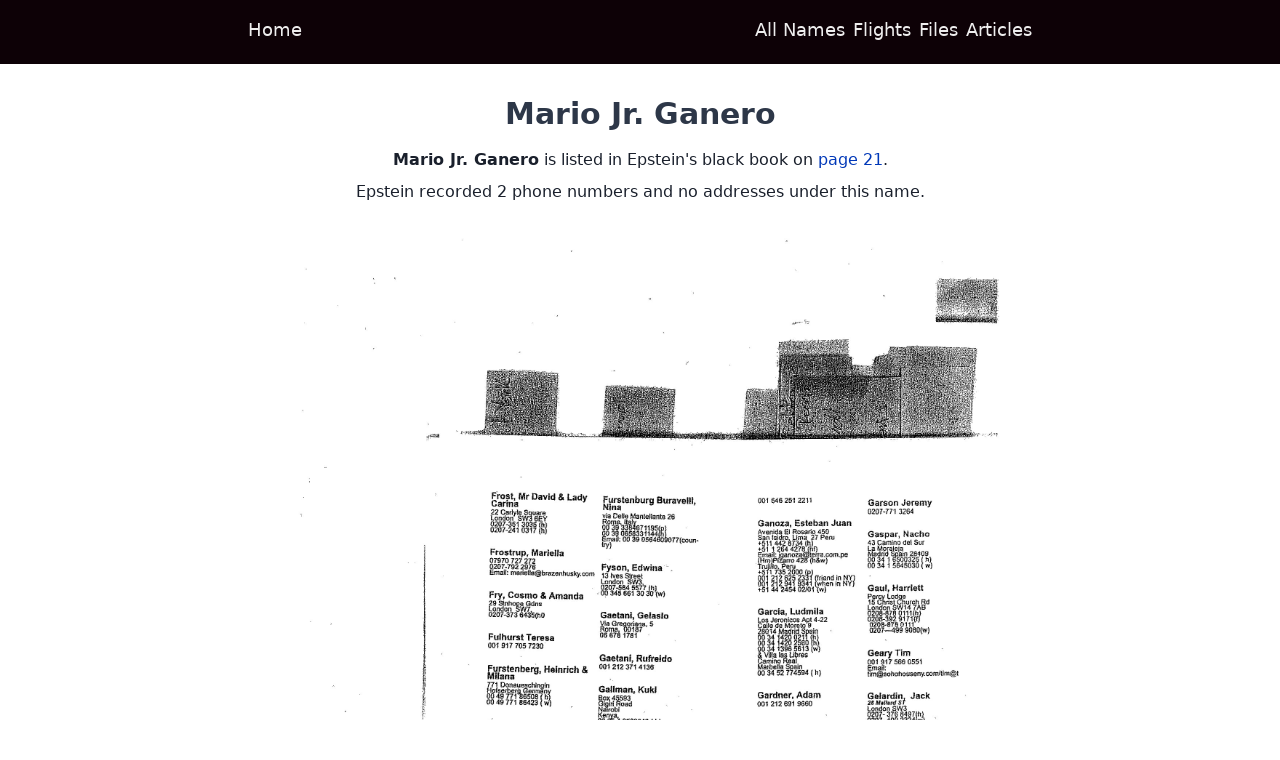

--- FILE ---
content_type: text/html; charset=utf-8
request_url: https://www.epsteinsblackbook.com/names/mario-jr-ganero
body_size: 3404
content:
<!doctype html><html lang=en><script async src="https://www.googletagmanager.com/gtag/js?id=UA-164090693-1"></script><script>window.dataLayer=window.dataLayer||[];function gtag(){dataLayer.push(arguments);}
gtag('js',new Date());gtag('config','UA-164090693-1',{page_path:window.location.pathname,});</script><meta charset=utf-8><title>Mario Jr. Ganero – Epstein&#x27;s Black Book</title><meta name=robots content="index,follow"><meta name=googlebot content="index,follow"><meta name=description content="Jeffrey Epstein, an American pedophile, financier, and philantropist had a huge network of rich and powerful acquaintances. Some of these were listed in a contact book found in his New York house when raided by the police. The Little Black Book is presented in a searchable and user friendly format on this site."><meta property="og:title" content="Mario Jr. Ganero"><meta property="og:description" content="Jeffrey Epstein, an American pedophile, financier, and philantropist had a huge network of rich and powerful acquaintances. Some of these were listed in a contact book found in his New York house when raided by the police. The Little Black Book is presented in a searchable and user friendly format on this site."><meta property="og:url" content="https://epsteinsblackbook.com/names/mario-jr-ganero"><meta property="og:image" content="https://epsteinsblackbook.com/black-book-images/21.jpg"><meta property="og:site_name" content="Epstein's Black Book"><meta property="viewport" name=viewport content="initial-scale=1,width=device-width"><meta name=next-head-count content="11"><link rel=preload href=/_next/static/css/styles.78edf86c.chunk.css as=style><link rel=stylesheet href=/_next/static/css/styles.78edf86c.chunk.css data-n-g><noscript data-n-css></noscript><link rel=preload href=/_next/static/chunks/webpack-b6caae1b5a90cf8040fc.js as=script><link rel=preload href=/_next/static/chunks/framework.867e1f3b76b3ae2d4b96.js as=script><link rel=preload href=/_next/static/chunks/commons.433b2e78a13146a4d0aa.js as=script><link rel=preload href=/_next/static/chunks/main-40eff971bca270bc163a.js as=script><link rel=preload href=/_next/static/chunks/dd6e010f3986a0a560a39ffbeb3351b0c7f8d139.f3cda4cf4b896abf31d2.js as=script><link rel=preload href=/_next/static/chunks/styles.640114ab36376d70893c.js as=script><link rel=preload href=/_next/static/chunks/pages/_app-bcf89da1f3c819fd9c01.js as=script><link rel=preload href=/_next/static/chunks/b8e3787c1f18af38be1b4164d498f963c60ea603.218623f410944565b2ac.js as=script><link rel=preload href=/_next/static/chunks/pages/names/%5Bslug%5D-c779cbdc10be8897fe43.js as=script><style id=__jsx-253556032>.header-link.jsx-253556032{-webkit-align-self:center;-ms-flex-item-align:center;align-self:center;height:100%}.dock.jsx-253556032{border-width:2px;border-radius:4px 4px 0 0;bottom:0;height:0}a.jsx-253556032:hover .dock.jsx-253556032{border-color:rgba(255,255,255,.93333)}</style><div id=__next><div><div class=min-h-screen><div class="jsx-253556032 w-full bg-b1 text-t1 h-header"><div class="jsx-253556032 max-w-content mx-auto text-lg h-header flex justify-between px-4 md:px-1"><a class="jsx-253556032 mx-1 header-link flex flex-col justify-between" href=/><span class=jsx-253556032></span><span class=jsx-253556032>Home</span><span class="jsx-253556032 dock border-b1"></span></a><div class="jsx-253556032 hidden sm:flex"><a class="jsx-253556032 mx-1 header-link flex flex-col justify-between" href=/all-names><span class=jsx-253556032></span><span class=jsx-253556032>All Names</span><span class="jsx-253556032 dock border-b1"></span></a><a class="jsx-253556032 mx-1 header-link flex flex-col justify-between" href=/flights><span class=jsx-253556032></span><span class=jsx-253556032>Flights</span><span class="jsx-253556032 dock border-b1"></span></a><a class="jsx-253556032 mx-1 header-link flex flex-col justify-between" href=/files><span class=jsx-253556032></span><span class=jsx-253556032>Files</span><span class="jsx-253556032 dock border-b1"></span></a><a class="jsx-253556032 mx-1 header-link flex flex-col justify-between" href=/articles><span class=jsx-253556032></span><span class=jsx-253556032>Articles</span><span class="jsx-253556032 dock border-b1"></span></a></div><div class="jsx-253556032 mx-1 header-link flex flex-col justify-between sm:hidden"><button class="jsx-253556032 h-full"><span class=jsx-253556032></span><span class=jsx-253556032>MENU</span><span class=jsx-253556032></span></button></div></div></div><div class="max-w-content mx-auto mt-8 mb-16"><div><main class="text-center epstein-prose-tight"><h1 class=mb-1>Mario Jr. Ganero</h1><div class="text-lg text-gray-800"></div><div class=mt-4><div><p><span class=font-bold>Mario Jr. Ganero</span> is listed in Epstein&#x27;s black book on <a href=/pages/21><span>page 21</span></a>.<p>Epstein recorded 2 phone numbers and no addresses under this name.</div></div><div><a href=/black-book-images/21.jpg><img class=w-full src=/black-book-images/21.jpg alt="Jeffrey Epstein's black book page 21"></a></div><div><p class=mb-2>Some random people</p><span><a href=/names/hvac-mh>HVAC – MH</a><span> – </span></span><span><a href=/names/sophie-van-hauen>Sophie Van Hauen</a><span> – </span></span><span><a href=/names/liz-hurley>Liz Hurley</a><span> – </span></span><span><a href=/names/rodney-propp>Rodney Propp</a><span> – </span></span><span><a href=/names/judy-price>Judy Price</a><span> – </span></span><span><a href=/names/christina-marc-yaggi-oxenberg>Christina marc Yaggi Oxenberg</a></span></div></main></div></div><div class=my-2></div></div><div class="w-full bg-b1 text-t1 py-2"><div class="max-w-content mx-auto"><div class=text-center><div class="text-3xl font-bold">EPSTEIN</div></div><div><div class="flex flex-col items-center"><a href=/disclaimer>Disclaimer</a><a href=/privacy>Privacy</a><a href=/about>About</a></div></div></div></div></div></div><script id=__NEXT_DATA__ type=application/json>{"props":{"pageProps":{"person":{"labels":[],"wikipedia":null,"info_sentence":null,"contacts":[{"Page":21,"Page-Link":"http://web.archive.org/web/20191213222921/https://cdn-15.anonfile.com/F0abw6Fanb/79b412d3-1576276750/Black%20book%20unredacted-21.png","Name":"Ganero, Mario Jr.","Company/Add. Text":null,"Surname":"Ganero","First Name":"Mario Jr.","Address-Type":null,"Address":null,"Zip":null,"City":null,"Country":null,"Phone (no specifics)":"001 646 251 2211","Phone (w) – work":null,"Phone (h) – home":null,"Phone (p) – portable/mobile":"55 11 9970 1020","Email":null}],"is_main_entry":true,"is_person_main_entry":true,"name":"Mario Jr. Ganero","main_page":21,"slug":"mario-jr-ganero","listed_under":{"name":"Mario Jr. Ganero","slug":"mario-jr-ganero"},"subtitle":null,"pages":[21],"n_numbers":2,"n_addresses":0},"randomPersons":[{"labels":[],"wikipedia":null,"info_sentence":null,"contacts":[{"Page":91,"Page-Link":"http://web.archive.org/web/20191213233340/https://cdn-21.anonfile.com/jb75w2F7n3/f75f4eff-1576280612/Black%20book%20unredacted-91.png","Name":"Epstein, Jeffrey","Company/Add. Text":"HVAC – MH","Surname":null,"First Name":null,"Address-Type":null,"Address":"49 Zorro Ranch Road","Zip":"NM 87056","City":"Stanley","Country":"US","Phone (no specifics)":"505 832 1427","Phone (w) – work":null,"Phone (h) – home":null,"Phone (p) – portable/mobile":null,"Email":null}],"is_main_entry":false,"is_person_main_entry":false,"name":"HVAC – MH","main_page":91,"slug":"hvac-mh","listed_under":{"name":"Jeffrey Epstein","slug":"jeffrey-epstein"},"subtitle":"HVAC – MH","pages":[91],"n_numbers":1,"n_addresses":1},{"labels":[],"wikipedia":null,"info_sentence":null,"contacts":[{"Page":55,"Page-Link":"http://web.archive.org/web/20191213230149/https://cdn-15.anonfile.com/52sbw4F7n0/fa9e1c86-1576278700/Black%20book%20unredacted-55.png","Name":"Van Hauen Sophie","Company/Add. Text":"Charlotte Morgan","Surname":"Van Hauen","First Name":"Sophie","Address-Type":null,"Address":"62 Frith St. 1st Fl.","Zip":"WIV 5TA","City":"London","Country":"UK","Phone (no specifics)":"0207-734 6114","Phone (w) – work":"0207-734 7511","Phone (h) – home":null,"Phone (p) – portable/mobile":"01836 66 0684","Email":null}],"is_main_entry":true,"is_person_main_entry":true,"name":"Sophie Van Hauen","main_page":55,"slug":"sophie-van-hauen","listed_under":{"name":"Sophie Van Hauen","slug":"sophie-van-hauen"},"subtitle":"Charlotte Morgan","pages":[55],"n_numbers":3,"n_addresses":1},{"labels":[],"wikipedia":null,"info_sentence":null,"contacts":[{"Page":27,"Page-Link":"http://web.archive.org/web/20191213223540/https://cdn-19.anonfile.com/b9g5wfF1n6/66ee9ee1-1576277131/Black%20book%20unredacted-27.png","Name":"Hurley, Liz","Company/Add. Text":"Simian Films","Surname":"Hurley","First Name":"Liz","Address-Type":null,"Address":"3 Cromwell Place","Zip":"SW7 2JE","City":"London","Country":"UK","Phone (no specifics)":null,"Phone (w) – work":"0207-589 6822","Phone (h) – home":null,"Phone (p) – portable/mobile":null,"Email":null}],"is_main_entry":true,"is_person_main_entry":true,"name":"Liz Hurley","main_page":27,"slug":"liz-hurley","listed_under":{"name":"Liz Hurley","slug":"liz-hurley"},"subtitle":"Simian Films","pages":[27],"n_numbers":1,"n_addresses":1},{"labels":[],"wikipedia":null,"info_sentence":null,"contacts":[{"Page":45,"Page-Link":"http://web.archive.org/web/20191213225245/https://cdn-15.anonfile.com/J7mcweFcne/0a700170-1576278157/Black%20book%20unredacted-45.png","Name":"Propp Rodney","Company/Add. Text":"Birkman friend","Surname":"Propp","First Name":"Rodney","Address-Type":null,"Address":null,"Zip":null,"City":null,"Country":null,"Phone (no specifics)":null,"Phone (w) – work":"001 212 421 1117","Phone (h) – home":null,"Phone (p) – portable/mobile":null,"Email":"propppbros@aol.com"}],"is_main_entry":true,"is_person_main_entry":true,"name":"Rodney Propp","main_page":45,"slug":"rodney-propp","listed_under":{"name":"Rodney Propp","slug":"rodney-propp"},"subtitle":"Birkman friend","pages":[45],"n_numbers":1,"n_addresses":0},{"labels":[],"wikipedia":null,"info_sentence":null,"contacts":[{"Page":45,"Page-Link":"http://web.archive.org/web/20191213225245/https://cdn-15.anonfile.com/J7mcweFcne/0a700170-1576278157/Black%20book%20unredacted-45.png","Name":"Price, Judy","Company/Add. Text":"Avenue","Surname":"Price","First Name":"Judy","Address-Type":null,"Address":"950 3rd Ave, 5th floor","Zip":"NY","City":"New York","Country":"US","Phone (no specifics)":"001 212 541 9465","Phone (w) – work":null,"Phone (h) – home":null,"Phone (p) – portable/mobile":null,"Email":null}],"is_main_entry":true,"is_person_main_entry":true,"name":"Judy Price","main_page":45,"slug":"judy-price","listed_under":{"name":"Judy Price","slug":"judy-price"},"subtitle":"Avenue","pages":[45],"n_numbers":1,"n_addresses":1},{"labels":[],"wikipedia":null,"info_sentence":null,"contacts":[{"Page":42,"Page-Link":"http://web.archive.org/web/20191213224959/https://cdn-12.anonfile.com/F9law9F8nc/7a8decd3-1576277987/Black%20book%20unredacted-42.png","Name":"Oxenberg Christina marc Yaggi","Company/Add. Text":null,"Surname":"Oxenberg","First Name":"Christina marc Yaggi","Address-Type":null,"Address":"102 W 86 #3R","Zip":"NY 10024","City":"New York","Country":"US","Phone (no specifics)":"001 917 208 9962","Phone (w) – work":null,"Phone (h) – home":null,"Phone (p) – portable/mobile":null,"Email":"oxenberg@earthlink.net"}],"is_main_entry":true,"is_person_main_entry":true,"name":"Christina marc Yaggi Oxenberg","main_page":42,"slug":"christina-marc-yaggi-oxenberg","listed_under":{"name":"Christina marc Yaggi Oxenberg","slug":"christina-marc-yaggi-oxenberg"},"subtitle":null,"pages":[42],"n_numbers":1,"n_addresses":1}],"pageNumber":"21"},"__N_SSG":true},"page":"/names/[slug]","query":{"slug":"mario-jr-ganero"},"buildId":"siNMbNFQicyEKwBBJtCtl","isFallback":false,"gsp":true}</script><script nomodule src=/_next/static/chunks/polyfills-7e9832ce4bad15f559db.js></script><script src=/_next/static/chunks/webpack-b6caae1b5a90cf8040fc.js async></script><script src=/_next/static/chunks/framework.867e1f3b76b3ae2d4b96.js async></script><script src=/_next/static/chunks/commons.433b2e78a13146a4d0aa.js async></script><script src=/_next/static/chunks/main-40eff971bca270bc163a.js async></script><script src=/_next/static/chunks/dd6e010f3986a0a560a39ffbeb3351b0c7f8d139.f3cda4cf4b896abf31d2.js async></script><script src=/_next/static/chunks/styles.640114ab36376d70893c.js async></script><script src=/_next/static/chunks/pages/_app-bcf89da1f3c819fd9c01.js async></script><script src=/_next/static/chunks/b8e3787c1f18af38be1b4164d498f963c60ea603.218623f410944565b2ac.js async></script><script src=/_next/static/chunks/pages/names/%5Bslug%5D-c779cbdc10be8897fe43.js async></script><script src=/_next/static/siNMbNFQicyEKwBBJtCtl/_buildManifest.js async></script><script src=/_next/static/siNMbNFQicyEKwBBJtCtl/_ssgManifest.js async></script><script defer src="https://static.cloudflareinsights.com/beacon.min.js/vcd15cbe7772f49c399c6a5babf22c1241717689176015" integrity="sha512-ZpsOmlRQV6y907TI0dKBHq9Md29nnaEIPlkf84rnaERnq6zvWvPUqr2ft8M1aS28oN72PdrCzSjY4U6VaAw1EQ==" data-cf-beacon='{"version":"2024.11.0","token":"bc6a5a936df74a2fbce7536aeee9cb10","r":1,"server_timing":{"name":{"cfCacheStatus":true,"cfEdge":true,"cfExtPri":true,"cfL4":true,"cfOrigin":true,"cfSpeedBrain":true},"location_startswith":null}}' crossorigin="anonymous"></script>


--- FILE ---
content_type: application/javascript
request_url: https://www.epsteinsblackbook.com/_next/static/chunks/pages/files-0dc43d52ddd040292da5.js
body_size: 389
content:
_N_E=(window["webpackJsonp_N_E"]=window["webpackJsonp_N_E"]||[]).push([[20],{"1wnX":(function(module,exports,__webpack_require__){(window.__NEXT_P=window.__NEXT_P||[]).push(["/files",function(){return __webpack_require__("eX7b");}]);}),"eX7b":(function(module,__webpack_exports__,__webpack_require__){"use strict";__webpack_require__.r(__webpack_exports__);__webpack_require__.d(__webpack_exports__,"default",function(){return FilesPage;});var react_jsx_runtime__WEBPACK_IMPORTED_MODULE_0__=__webpack_require__("nKUr");var react_jsx_runtime__WEBPACK_IMPORTED_MODULE_0___default=__webpack_require__.n(react_jsx_runtime__WEBPACK_IMPORTED_MODULE_0__);var _home_viktor_dev_epsteinsblackbook_epstein_black_book_webpage_node_modules_babel_runtime_helpers_esm_defineProperty__WEBPACK_IMPORTED_MODULE_1__=__webpack_require__("rePB");var next_seo__WEBPACK_IMPORTED_MODULE_2__=__webpack_require__("9ixD");var _layout_Default__WEBPACK_IMPORTED_MODULE_3__=__webpack_require__("6eWM");function ownKeys(object,enumerableOnly){var keys=Object.keys(object);if(Object.getOwnPropertySymbols){var symbols=Object.getOwnPropertySymbols(object);if(enumerableOnly)symbols=symbols.filter(function(sym){return Object.getOwnPropertyDescriptor(object,sym).enumerable;});keys.push.apply(keys,symbols);}return keys;}
function _objectSpread(target){for(var i=1;i<arguments.length;i++){var source=arguments[i]!=null?arguments[i]:{};if(i%2){ownKeys(Object(source),true).forEach(function(key){Object(_home_viktor_dev_epsteinsblackbook_epstein_black_book_webpage_node_modules_babel_runtime_helpers_esm_defineProperty__WEBPACK_IMPORTED_MODULE_1__["a"])(target,key,source[key]);});}else if(Object.getOwnPropertyDescriptors){Object.defineProperties(target,Object.getOwnPropertyDescriptors(source));}else{ownKeys(Object(source)).forEach(function(key){Object.defineProperty(target,key,Object.getOwnPropertyDescriptor(source,key));});}}return target;}
function FilesPage(){return Object(react_jsx_runtime__WEBPACK_IMPORTED_MODULE_0__["jsx"])(_layout_Default__WEBPACK_IMPORTED_MODULE_3__["a"],{children:Object(react_jsx_runtime__WEBPACK_IMPORTED_MODULE_0__["jsxs"])("div",{children:[Object(react_jsx_runtime__WEBPACK_IMPORTED_MODULE_0__["jsx"])(next_seo__WEBPACK_IMPORTED_MODULE_2__["b"],_objectSpread({},{title:"File Downloads"})),Object(react_jsx_runtime__WEBPACK_IMPORTED_MODULE_0__["jsxs"])("main",{className:"epstein-prose",children:[Object(react_jsx_runtime__WEBPACK_IMPORTED_MODULE_0__["jsx"])("h1",{children:"File Downloads"}),Object(react_jsx_runtime__WEBPACK_IMPORTED_MODULE_0__["jsxs"])("div",{children:[Object(react_jsx_runtime__WEBPACK_IMPORTED_MODULE_0__["jsx"])("div",{children:Object(react_jsx_runtime__WEBPACK_IMPORTED_MODULE_0__["jsx"])("p",{children:"Data from the \"little black book\" as well as the flight manifests for Epstein's private jet can be downloaded here."})}),Object(react_jsx_runtime__WEBPACK_IMPORTED_MODULE_0__["jsxs"])("div",{children:[Object(react_jsx_runtime__WEBPACK_IMPORTED_MODULE_0__["jsx"])("h2",{children:"PDF Documents"}),Object(react_jsx_runtime__WEBPACK_IMPORTED_MODULE_0__["jsx"])("div",{children:Object(react_jsx_runtime__WEBPACK_IMPORTED_MODULE_0__["jsx"])("a",{href:"/pdfs/black-book-unredacted.pdf",children:"Black Book Unredacted"})}),Object(react_jsx_runtime__WEBPACK_IMPORTED_MODULE_0__["jsx"])("div",{children:Object(react_jsx_runtime__WEBPACK_IMPORTED_MODULE_0__["jsx"])("a",{href:"/pdfs/black-book-redacted.pdf",children:"Black Book Redacted"})}),Object(react_jsx_runtime__WEBPACK_IMPORTED_MODULE_0__["jsx"])("div",{children:Object(react_jsx_runtime__WEBPACK_IMPORTED_MODULE_0__["jsx"])("a",{href:"/pdfs/flight-manifests.pdf",children:"Flight Manifests"})})]}),Object(react_jsx_runtime__WEBPACK_IMPORTED_MODULE_0__["jsxs"])("div",{children:[Object(react_jsx_runtime__WEBPACK_IMPORTED_MODULE_0__["jsx"])("h2",{children:"Structured Data"}),Object(react_jsx_runtime__WEBPACK_IMPORTED_MODULE_0__["jsx"])("p",{children:"Structured data is currently available as comma separated values (CSV), which can be loaded as a spreadsheet."}),Object(react_jsx_runtime__WEBPACK_IMPORTED_MODULE_0__["jsx"])("p",{children:"This data can also be searched through in the web browser or spreadsheet software with Ctrl+F."})]}),Object(react_jsx_runtime__WEBPACK_IMPORTED_MODULE_0__["jsxs"])("div",{children:[Object(react_jsx_runtime__WEBPACK_IMPORTED_MODULE_0__["jsx"])("div",{children:Object(react_jsx_runtime__WEBPACK_IMPORTED_MODULE_0__["jsx"])("a",{href:"/data/black-book-lines.txt",children:"Black Book Unredacted"})}),Object(react_jsx_runtime__WEBPACK_IMPORTED_MODULE_0__["jsx"])("div",{children:Object(react_jsx_runtime__WEBPACK_IMPORTED_MODULE_0__["jsx"])("a",{href:"/data/flight-manifest-rows.txt",children:"Flight Manifests"})})]})]})]})]})});}})},[["1wnX",0,2,1,3,4]]]);

--- FILE ---
content_type: application/javascript
request_url: https://www.epsteinsblackbook.com/_next/static/chunks/pages/articles-21fde1c3d62cb3f92f91.js
body_size: 9464
content:
_N_E=(window["webpackJsonp_N_E"]=window["webpackJsonp_N_E"]||[]).push([[14],{"/amf":(function(module,__webpack_exports__,__webpack_require__){"use strict";__webpack_require__.r(__webpack_exports__);__webpack_require__.d(__webpack_exports__,"meta",function(){return meta;});__webpack_require__.d(__webpack_exports__,"default",function(){return MDXContent;});var _home_viktor_dev_epsteinsblackbook_epstein_black_book_webpage_node_modules_babel_runtime_helpers_esm_defineProperty__WEBPACK_IMPORTED_MODULE_0__=__webpack_require__("rePB");var _home_viktor_dev_epsteinsblackbook_epstein_black_book_webpage_node_modules_babel_runtime_helpers_esm_objectWithoutProperties__WEBPACK_IMPORTED_MODULE_1__=__webpack_require__("Ff2n");var react__WEBPACK_IMPORTED_MODULE_2__=__webpack_require__("q1tI");var react__WEBPACK_IMPORTED_MODULE_2___default=__webpack_require__.n(react__WEBPACK_IMPORTED_MODULE_2__);var _mdx_js_react__WEBPACK_IMPORTED_MODULE_3__=__webpack_require__("7ljp");function ownKeys(object,enumerableOnly){var keys=Object.keys(object);if(Object.getOwnPropertySymbols){var symbols=Object.getOwnPropertySymbols(object);if(enumerableOnly)symbols=symbols.filter(function(sym){return Object.getOwnPropertyDescriptor(object,sym).enumerable;});keys.push.apply(keys,symbols);}return keys;}
function _objectSpread(target){for(var i=1;i<arguments.length;i++){var source=arguments[i]!=null?arguments[i]:{};if(i%2){ownKeys(Object(source),true).forEach(function(key){Object(_home_viktor_dev_epsteinsblackbook_epstein_black_book_webpage_node_modules_babel_runtime_helpers_esm_defineProperty__WEBPACK_IMPORTED_MODULE_0__["a"])(target,key,source[key]);});}else if(Object.getOwnPropertyDescriptors){Object.defineProperties(target,Object.getOwnPropertyDescriptors(source));}else{ownKeys(Object(source)).forEach(function(key){Object.defineProperty(target,key,Object.getOwnPropertyDescriptor(source,key));});}}return target;}
var meta={title:"Ghislaine Maxwell and Jeffrey Epstein"};var layoutProps={meta:meta};var MDXLayout="wrapper";function MDXContent(_ref){var components=_ref.components,props=Object(_home_viktor_dev_epsteinsblackbook_epstein_black_book_webpage_node_modules_babel_runtime_helpers_esm_objectWithoutProperties__WEBPACK_IMPORTED_MODULE_1__["a"])(_ref,["components"]);return Object(_mdx_js_react__WEBPACK_IMPORTED_MODULE_3__["b"])(MDXLayout,_objectSpread(_objectSpread(_objectSpread({},layoutProps),props),{},{components:components,mdxType:"MDXLayout"}),Object(_mdx_js_react__WEBPACK_IMPORTED_MODULE_3__["b"])("h1",null,"Ghislaine Maxwell and Jeffrey Epstein"),Object(_mdx_js_react__WEBPACK_IMPORTED_MODULE_3__["b"])("p",null,"GM + JE = true?"),Object(_mdx_js_react__WEBPACK_IMPORTED_MODULE_3__["b"])("p",null,Object(_mdx_js_react__WEBPACK_IMPORTED_MODULE_3__["b"])("img",_objectSpread({parentName:"p"},{"src":"ghislaine-and-robert-maxwell.png","alt":"Ghislaine and her father Robert Maxwell"})),"\nGhislaine and her father Robert Maxwell"),Object(_mdx_js_react__WEBPACK_IMPORTED_MODULE_3__["b"])("p",null,"Ghislaine Maxwell is a rich and influential British Woman. She is the favorite daughter of media mogul and international man of mystery Robert Maxwell, after whom he named his luxury yacht. Her father died under suspicious circumstances in 1991 when he drowned while staying on said yacht. After his death, his media empire collapsed, as he and his family had regularly robbed the business employees' pension fund for their personal use. Robert's death must have been a blow to the 9 Maxwell children. But some were ready to carry on his legacy as a heavyweight in global power wielding."),Object(_mdx_js_react__WEBPACK_IMPORTED_MODULE_3__["b"])("p",null,"Although the origins of Epstein and Ghislaine's relationship are somewhat murky, they seem to have been acquainted for almost Ms Maxwell's entire adult life."),Object(_mdx_js_react__WEBPACK_IMPORTED_MODULE_3__["b"])("p",null,"Ghislaine is currently known for her relationship with Epstein. The two seem to have been in some weird \"friends with benefits\" relationship through the times. Any exclusivity was not there as both of them frequently abused and had sex with minors."),Object(_mdx_js_react__WEBPACK_IMPORTED_MODULE_3__["b"])("p",null,"Ms Maxwell played at least two roles in the duo. She was the recruiter of young girls to their racket. She scouted young and bored and promiscuous-looking girls in middle schools and high schools, and offered them a handsome sum of money for giving massages to older men. After giving massages, the girls would be given more offers and possibly become part of Epstein's jet-setting entourage. Maxwell being a woman probably helped gain trust with vulnerable young girls, as this kind of recruiting would not be easy for Jeffrey Epstein to do on his own."),Object(_mdx_js_react__WEBPACK_IMPORTED_MODULE_3__["b"])("p",null,"Maxwell was also an important link for Epstein to access the elites of the world. The Maxwells is a powerful and famous family. Prince Andrew of the UK, former Israeli prime ministers like Ehud Barak, or billionaires like Bill Gates will answer if Ghislaine call them. While Epstein himself was charismatic and probably a fun person to hang around, he was from an unremarkable Staten Island family, and a nobody compared to a semi nobility character as socialite Ghislaine Maxwell. Epstein's rise to power is riddled with mysteries. Having an extremely well-connected person as Ghislaine Maxwell as a partner-in-crime may be how he was able to get such a prestigious and profitable social network."),Object(_mdx_js_react__WEBPACK_IMPORTED_MODULE_3__["b"])("p",null,"Although Jeffrey Epstein got most media attention, and was clearly the eccentric one, Ghislaine may have been the brain and bosslady of their operation. It is unknown just who the boss of Epstein's operation was, and whether Ghislaine was higher or lower than him. But for the time being, Epstein is dead and disgraced, while Maxwell is alive, well, and as fearless and shameless as always."));};MDXContent.isMDXComponent=true;}),"7P91":(function(module,exports,__webpack_require__){(window.__NEXT_P=window.__NEXT_P||[]).push(["/articles",function(){return __webpack_require__("EtE0");}]);}),"7ljp":(function(module,__webpack_exports__,__webpack_require__){"use strict";__webpack_require__.d(__webpack_exports__,"a",function(){return MDXProvider;});__webpack_require__.d(__webpack_exports__,"b",function(){return createElement;});var react__WEBPACK_IMPORTED_MODULE_0__=__webpack_require__("q1tI");var react__WEBPACK_IMPORTED_MODULE_0___default=__webpack_require__.n(react__WEBPACK_IMPORTED_MODULE_0__);function _defineProperty(obj,key,value){if(key in obj){Object.defineProperty(obj,key,{value:value,enumerable:true,configurable:true,writable:true});}else{obj[key]=value;}
return obj;}
function _extends(){_extends=Object.assign||function(target){for(var i=1;i<arguments.length;i++){var source=arguments[i];for(var key in source){if(Object.prototype.hasOwnProperty.call(source,key)){target[key]=source[key];}}}
return target;};return _extends.apply(this,arguments);}
function ownKeys(object,enumerableOnly){var keys=Object.keys(object);if(Object.getOwnPropertySymbols){var symbols=Object.getOwnPropertySymbols(object);if(enumerableOnly)symbols=symbols.filter(function(sym){return Object.getOwnPropertyDescriptor(object,sym).enumerable;});keys.push.apply(keys,symbols);}
return keys;}
function _objectSpread2(target){for(var i=1;i<arguments.length;i++){var source=arguments[i]!=null?arguments[i]:{};if(i%2){ownKeys(Object(source),true).forEach(function(key){_defineProperty(target,key,source[key]);});}else if(Object.getOwnPropertyDescriptors){Object.defineProperties(target,Object.getOwnPropertyDescriptors(source));}else{ownKeys(Object(source)).forEach(function(key){Object.defineProperty(target,key,Object.getOwnPropertyDescriptor(source,key));});}}
return target;}
function _objectWithoutPropertiesLoose(source,excluded){if(source==null)return{};var target={};var sourceKeys=Object.keys(source);var key,i;for(i=0;i<sourceKeys.length;i++){key=sourceKeys[i];if(excluded.indexOf(key)>=0)continue;target[key]=source[key];}
return target;}
function _objectWithoutProperties(source,excluded){if(source==null)return{};var target=_objectWithoutPropertiesLoose(source,excluded);var key,i;if(Object.getOwnPropertySymbols){var sourceSymbolKeys=Object.getOwnPropertySymbols(source);for(i=0;i<sourceSymbolKeys.length;i++){key=sourceSymbolKeys[i];if(excluded.indexOf(key)>=0)continue;if(!Object.prototype.propertyIsEnumerable.call(source,key))continue;target[key]=source[key];}}
return target;}
var isFunction=function isFunction(obj){return typeof obj==='function';};var MDXContext=react__WEBPACK_IMPORTED_MODULE_0___default.a.createContext({});var withMDXComponents=function withMDXComponents(Component){return function(props){var allComponents=useMDXComponents(props.components);return react__WEBPACK_IMPORTED_MODULE_0___default.a.createElement(Component,_extends({},props,{components:allComponents}));};};var useMDXComponents=function useMDXComponents(components){var contextComponents=react__WEBPACK_IMPORTED_MODULE_0___default.a.useContext(MDXContext);var allComponents=contextComponents;if(components){allComponents=isFunction(components)?components(contextComponents):_objectSpread2(_objectSpread2({},contextComponents),components);}
return allComponents;};var MDXProvider=function MDXProvider(props){var allComponents=useMDXComponents(props.components);return react__WEBPACK_IMPORTED_MODULE_0___default.a.createElement(MDXContext.Provider,{value:allComponents},props.children);};var TYPE_PROP_NAME='mdxType';var DEFAULTS={inlineCode:'code',wrapper:function wrapper(_ref){var children=_ref.children;return react__WEBPACK_IMPORTED_MODULE_0___default.a.createElement(react__WEBPACK_IMPORTED_MODULE_0___default.a.Fragment,{},children);}};var MDXCreateElement=react__WEBPACK_IMPORTED_MODULE_0___default.a.forwardRef(function(props,ref){var propComponents=props.components,mdxType=props.mdxType,originalType=props.originalType,parentName=props.parentName,etc=_objectWithoutProperties(props,["components","mdxType","originalType","parentName"]);var components=useMDXComponents(propComponents);var type=mdxType;var Component=components["".concat(parentName,".").concat(type)]||components[type]||DEFAULTS[type]||originalType;if(propComponents){return react__WEBPACK_IMPORTED_MODULE_0___default.a.createElement(Component,_objectSpread2(_objectSpread2({ref:ref},etc),{},{components:propComponents}));}
return react__WEBPACK_IMPORTED_MODULE_0___default.a.createElement(Component,_objectSpread2({ref:ref},etc));});MDXCreateElement.displayName='MDXCreateElement';function createElement(type,props){var args=arguments;var mdxType=props&&props.mdxType;if(typeof type==='string'||mdxType){var argsLength=args.length;var createElementArgArray=new Array(argsLength);createElementArgArray[0]=MDXCreateElement;var newProps={};for(var key in props){if(hasOwnProperty.call(props,key)){newProps[key]=props[key];}}
newProps.originalType=type;newProps[TYPE_PROP_NAME]=typeof type==='string'?type:mdxType;createElementArgArray[1]=newProps;for(var i=2;i<argsLength;i++){createElementArgArray[i]=args[i];}
return react__WEBPACK_IMPORTED_MODULE_0___default.a.createElement.apply(null,createElementArgArray);}
return react__WEBPACK_IMPORTED_MODULE_0___default.a.createElement.apply(null,args);}}),"EtE0":(function(module,__webpack_exports__,__webpack_require__){"use strict";__webpack_require__.r(__webpack_exports__);__webpack_require__.d(__webpack_exports__,"default",function(){return ArticlesPage;});var jsx_runtime=__webpack_require__("nKUr");var defineProperty=__webpack_require__("rePB");var next_seo_module=__webpack_require__("9ixD");var Default=__webpack_require__("6eWM");var next_link=__webpack_require__("YFqc");var link_default=__webpack_require__.n(next_link);function ArticleList(_ref){var articles=_ref.articles;return Object(jsx_runtime["jsx"])("div",{children:articles.map(function(article){return Object(jsx_runtime["jsx"])("div",{className:"my-4",children:Object(jsx_runtime["jsx"])("div",{className:"text-2xl font-bold text-gray-800",children:Object(jsx_runtime["jsx"])(link_default.a,{href:article.link,children:Object(jsx_runtime["jsx"])("a",{children:article.module.meta.title})})})},article.link);})});}
function importAll(r){return r.keys().map(function(fileName){return{link:fileName.substr(1).replace(/\/index\.mdx$/,""),module:r(fileName)};});}
function dateSortDesc(a,b){if(a>b)return-1;if(a<b)return 1;return 0;}
function getAllPostPreviews(){return importAll(__webpack_require__("eRdE")).sort(function(a,b){return dateSortDesc(a.module.meta.date,b.module.meta.date);});}
function ownKeys(object,enumerableOnly){var keys=Object.keys(object);if(Object.getOwnPropertySymbols){var symbols=Object.getOwnPropertySymbols(object);if(enumerableOnly)symbols=symbols.filter(function(sym){return Object.getOwnPropertyDescriptor(object,sym).enumerable;});keys.push.apply(keys,symbols);}return keys;}
function _objectSpread(target){for(var i=1;i<arguments.length;i++){var source=arguments[i]!=null?arguments[i]:{};if(i%2){ownKeys(Object(source),true).forEach(function(key){Object(defineProperty["a"])(target,key,source[key]);});}else if(Object.getOwnPropertyDescriptors){Object.defineProperties(target,Object.getOwnPropertyDescriptors(source));}else{ownKeys(Object(source)).forEach(function(key){Object.defineProperty(target,key,Object.getOwnPropertyDescriptor(source,key));});}}return target;}
var posts=getAllPostPreviews();function ArticlesPage(){return Object(jsx_runtime["jsx"])(Default["a"],{children:Object(jsx_runtime["jsxs"])("div",{children:[Object(jsx_runtime["jsx"])(next_seo_module["b"],_objectSpread({},{title:"Articles"})),Object(jsx_runtime["jsxs"])("main",{className:"epstein-prose",children:[Object(jsx_runtime["jsx"])("h1",{children:"Articles"}),Object(jsx_runtime["jsx"])(ArticleList,{articles:posts})]})]})});}}),"Ff2n":(function(module,__webpack_exports__,__webpack_require__){"use strict";__webpack_require__.d(__webpack_exports__,"a",function(){return _objectWithoutProperties;});function _objectWithoutPropertiesLoose(source,excluded){if(source==null)return{};var target={};var sourceKeys=Object.keys(source);var key,i;for(i=0;i<sourceKeys.length;i++){key=sourceKeys[i];if(excluded.indexOf(key)>=0)continue;target[key]=source[key];}
return target;}
function _objectWithoutProperties(source,excluded){if(source==null)return{};var target=_objectWithoutPropertiesLoose(source,excluded);var key,i;if(Object.getOwnPropertySymbols){var sourceSymbolKeys=Object.getOwnPropertySymbols(source);for(i=0;i<sourceSymbolKeys.length;i++){key=sourceSymbolKeys[i];if(excluded.indexOf(key)>=0)continue;if(!Object.prototype.propertyIsEnumerable.call(source,key))continue;target[key]=source[key];}}
return target;}}),"Hmco":(function(module,__webpack_exports__,__webpack_require__){"use strict";__webpack_require__.r(__webpack_exports__);__webpack_require__.d(__webpack_exports__,"meta",function(){return meta;});__webpack_require__.d(__webpack_exports__,"default",function(){return MDXContent;});var _home_viktor_dev_epsteinsblackbook_epstein_black_book_webpage_node_modules_babel_runtime_helpers_esm_defineProperty__WEBPACK_IMPORTED_MODULE_0__=__webpack_require__("rePB");var _home_viktor_dev_epsteinsblackbook_epstein_black_book_webpage_node_modules_babel_runtime_helpers_esm_objectWithoutProperties__WEBPACK_IMPORTED_MODULE_1__=__webpack_require__("Ff2n");var react__WEBPACK_IMPORTED_MODULE_2__=__webpack_require__("q1tI");var react__WEBPACK_IMPORTED_MODULE_2___default=__webpack_require__.n(react__WEBPACK_IMPORTED_MODULE_2__);var _mdx_js_react__WEBPACK_IMPORTED_MODULE_3__=__webpack_require__("7ljp");function ownKeys(object,enumerableOnly){var keys=Object.keys(object);if(Object.getOwnPropertySymbols){var symbols=Object.getOwnPropertySymbols(object);if(enumerableOnly)symbols=symbols.filter(function(sym){return Object.getOwnPropertyDescriptor(object,sym).enumerable;});keys.push.apply(keys,symbols);}return keys;}
function _objectSpread(target){for(var i=1;i<arguments.length;i++){var source=arguments[i]!=null?arguments[i]:{};if(i%2){ownKeys(Object(source),true).forEach(function(key){Object(_home_viktor_dev_epsteinsblackbook_epstein_black_book_webpage_node_modules_babel_runtime_helpers_esm_defineProperty__WEBPACK_IMPORTED_MODULE_0__["a"])(target,key,source[key]);});}else if(Object.getOwnPropertyDescriptors){Object.defineProperties(target,Object.getOwnPropertyDescriptors(source));}else{ownKeys(Object(source)).forEach(function(key){Object.defineProperty(target,key,Object.getOwnPropertyDescriptor(source,key));});}}return target;}
var meta={title:"Why wasn't Epstein arrested before?"};var layoutProps={meta:meta};var MDXLayout="wrapper";function MDXContent(_ref){var components=_ref.components,props=Object(_home_viktor_dev_epsteinsblackbook_epstein_black_book_webpage_node_modules_babel_runtime_helpers_esm_objectWithoutProperties__WEBPACK_IMPORTED_MODULE_1__["a"])(_ref,["components"]);return Object(_mdx_js_react__WEBPACK_IMPORTED_MODULE_3__["b"])(MDXLayout,_objectSpread(_objectSpread(_objectSpread({},layoutProps),props),{},{components:components,mdxType:"MDXLayout"}),Object(_mdx_js_react__WEBPACK_IMPORTED_MODULE_3__["b"])("p",null,"Epstien was a dick"));};MDXContent.isMDXComponent=true;}),"N9/h":(function(module,__webpack_exports__,__webpack_require__){"use strict";var react_jsx_runtime__WEBPACK_IMPORTED_MODULE_0__=__webpack_require__("nKUr");var react_jsx_runtime__WEBPACK_IMPORTED_MODULE_0___default=__webpack_require__.n(react_jsx_runtime__WEBPACK_IMPORTED_MODULE_0__);var StarRating=function StarRating(_ref){var rating=_ref.rating,_ref$verdictText=_ref.verdictText,verdictText=_ref$verdictText===void 0?"":_ref$verdictText;return Object(react_jsx_runtime__WEBPACK_IMPORTED_MODULE_0__["jsxs"])("div",{className:"flex flex-col py-8",children:[Object(react_jsx_runtime__WEBPACK_IMPORTED_MODULE_0__["jsx"])("div",{className:"text-center text-lg mb-4",children:Object(react_jsx_runtime__WEBPACK_IMPORTED_MODULE_0__["jsxs"])("strong",{children:[Object(react_jsx_runtime__WEBPACK_IMPORTED_MODULE_0__["jsxs"])("span",{children:[rating,"/5"]})," ",Object(react_jsx_runtime__WEBPACK_IMPORTED_MODULE_0__["jsx"])("span",{className:"text-gray-800",children:verdictText})]})}),Object(react_jsx_runtime__WEBPACK_IMPORTED_MODULE_0__["jsx"])("div",{className:"flex justify-around",children:new Array(5).fill(0).map(function(x,i){if(Math.abs(i-rating)<1&&i-rating<0){return Object(react_jsx_runtime__WEBPACK_IMPORTED_MODULE_0__["jsxs"])("div",{className:"relative h-6 w-6",children:[Object(react_jsx_runtime__WEBPACK_IMPORTED_MODULE_0__["jsx"])("div",{className:"bg-white w-3 h-6 absolute right-0 top-0",style:{opacity:0.6}}),Object(react_jsx_runtime__WEBPACK_IMPORTED_MODULE_0__["jsx"])("img",{className:"absolute top-0 left-0 h-6",style:{zIndex:-1,marginTop:0},src:"/star.png"})]},i);}else if(rating>i){return Object(react_jsx_runtime__WEBPACK_IMPORTED_MODULE_0__["jsx"])("img",{src:"/star.png",className:"h-6",style:{marginTop:0}},i);}else{return Object(react_jsx_runtime__WEBPACK_IMPORTED_MODULE_0__["jsx"])("img",{src:"/star.png",className:"h-6",style:{opacity:0.4,marginTop:0}},i);}})}),Object(react_jsx_runtime__WEBPACK_IMPORTED_MODULE_0__["jsxs"])("div",{className:"flex justify-between text-lg text-gray-600 mx-2",children:[Object(react_jsx_runtime__WEBPACK_IMPORTED_MODULE_0__["jsxs"])("em",{className:"w-2/5",children:[Object(react_jsx_runtime__WEBPACK_IMPORTED_MODULE_0__["jsx"])("strong",{className:"text-gray-600",children:"1:"})," Not recommended"]}),Object(react_jsx_runtime__WEBPACK_IMPORTED_MODULE_0__["jsxs"])("em",{className:"w-2/5 text-right",children:[Object(react_jsx_runtime__WEBPACK_IMPORTED_MODULE_0__["jsx"])("strong",{className:"text-gray-600",children:"5:"})," Highly recommended"]})]})]});};__webpack_exports__["a"]=(StarRating);}),"SoDt":(function(module,__webpack_exports__,__webpack_require__){"use strict";__webpack_require__.r(__webpack_exports__);__webpack_require__.d(__webpack_exports__,"meta",function(){return meta;});__webpack_require__.d(__webpack_exports__,"default",function(){return MDXContent;});var _home_viktor_dev_epsteinsblackbook_epstein_black_book_webpage_node_modules_babel_runtime_helpers_esm_defineProperty__WEBPACK_IMPORTED_MODULE_0__=__webpack_require__("rePB");var _home_viktor_dev_epsteinsblackbook_epstein_black_book_webpage_node_modules_babel_runtime_helpers_esm_objectWithoutProperties__WEBPACK_IMPORTED_MODULE_1__=__webpack_require__("Ff2n");var react__WEBPACK_IMPORTED_MODULE_2__=__webpack_require__("q1tI");var react__WEBPACK_IMPORTED_MODULE_2___default=__webpack_require__.n(react__WEBPACK_IMPORTED_MODULE_2__);var _mdx_js_react__WEBPACK_IMPORTED_MODULE_3__=__webpack_require__("7ljp");function ownKeys(object,enumerableOnly){var keys=Object.keys(object);if(Object.getOwnPropertySymbols){var symbols=Object.getOwnPropertySymbols(object);if(enumerableOnly)symbols=symbols.filter(function(sym){return Object.getOwnPropertyDescriptor(object,sym).enumerable;});keys.push.apply(keys,symbols);}return keys;}
function _objectSpread(target){for(var i=1;i<arguments.length;i++){var source=arguments[i]!=null?arguments[i]:{};if(i%2){ownKeys(Object(source),true).forEach(function(key){Object(_home_viktor_dev_epsteinsblackbook_epstein_black_book_webpage_node_modules_babel_runtime_helpers_esm_defineProperty__WEBPACK_IMPORTED_MODULE_0__["a"])(target,key,source[key]);});}else if(Object.getOwnPropertyDescriptors){Object.defineProperties(target,Object.getOwnPropertyDescriptors(source));}else{ownKeys(Object(source)).forEach(function(key){Object.defineProperty(target,key,Object.getOwnPropertyDescriptor(source,key));});}}return target;}
var meta={title:"Did Bill Clinton Visit Epstein's Private Island?"};var layoutProps={meta:meta};var MDXLayout="wrapper";function MDXContent(_ref){var components=_ref.components,props=Object(_home_viktor_dev_epsteinsblackbook_epstein_black_book_webpage_node_modules_babel_runtime_helpers_esm_objectWithoutProperties__WEBPACK_IMPORTED_MODULE_1__["a"])(_ref,["components"]);return Object(_mdx_js_react__WEBPACK_IMPORTED_MODULE_3__["b"])(MDXLayout,_objectSpread(_objectSpread(_objectSpread({},layoutProps),props),{},{components:components,mdxType:"MDXLayout"}),Object(_mdx_js_react__WEBPACK_IMPORTED_MODULE_3__["b"])("h1",null,"Did Bill Clinton Visit Epstein's Private Island?"),Object(_mdx_js_react__WEBPACK_IMPORTED_MODULE_3__["b"])("p",null,Object(_mdx_js_react__WEBPACK_IMPORTED_MODULE_3__["b"])("img",_objectSpread({parentName:"p"},{"src":"Did%20Bill%20Clinton%20Visit%20Epstein's%20Private%20Island%20a96019d65b234fe0a886cf307cd75585/Untitled.png","alt":"Did%20Bill%20Clinton%20Visit%20Epstein's%20Private%20Island%20a96019d65b234fe0a886cf307cd75585/Untitled.png"}))),Object(_mdx_js_react__WEBPACK_IMPORTED_MODULE_3__["b"])("p",null,"There are a lot of rumors around former president Bill Clinton's association with Jeffrey Epstein. Shouldn't it be possible to get the facts straight with all the information we have from the flight manifests and court documents?"),Object(_mdx_js_react__WEBPACK_IMPORTED_MODULE_3__["b"])("h2",null,"Court Witness Statement"),Object(_mdx_js_react__WEBPACK_IMPORTED_MODULE_3__["b"])("p",null,"According to a witness statement in the 2015 trial of Ghislaine Maxwell, Bill Clinton was seen on the island together with Maxwell, Epstein, and two young girls from New York. The witness further explains that there were several villas on the island, and that sexual orgies were a regular occurrence."),Object(_mdx_js_react__WEBPACK_IMPORTED_MODULE_3__["b"])("p",null,Object(_mdx_js_react__WEBPACK_IMPORTED_MODULE_3__["b"])("img",_objectSpread({parentName:"p"},{"src":"Did%20Bill%20Clinton%20Visit%20Epstein's%20Private%20Island%20a96019d65b234fe0a886cf307cd75585/Untitled%201.png","alt":"Did%20Bill%20Clinton%20Visit%20Epstein's%20Private%20Island%20a96019d65b234fe0a886cf307cd75585/Untitled%201.png"}))),Object(_mdx_js_react__WEBPACK_IMPORTED_MODULE_3__["b"])("p",null,"That witness statement is quite damning for the former president, but the witness could of course be telling falsehoods or misremembering the events."),Object(_mdx_js_react__WEBPACK_IMPORTED_MODULE_3__["b"])("h2",null,"Flight Logs"),Object(_mdx_js_react__WEBPACK_IMPORTED_MODULE_3__["b"])("p",null,"The facts about Bill Clinton being a passenger on Epstein's private jet, however, are quite indisputable. The ",Object(_mdx_js_react__WEBPACK_IMPORTED_MODULE_3__["b"])("a",_objectSpread({parentName:"p"},{"href":"https://epsteinsblackbook.com/flights"}),"flight logs")," show that Clinton boarded at least 25 flights in just the period from 2002 to 2003. He usually flew together with Jeffrey Epstein himself and Ghislaine Maxwell. Other frequent co-passengers of Bill Clinton include Kevin Spacey, Chris Tucker and unidentified Secret Service agents."),Object(_mdx_js_react__WEBPACK_IMPORTED_MODULE_3__["b"])("p",null,"While the flight logs do not look good for the former president, none of the recorded flights with Clinton go to the private island in the US Virgin Islands. This means the evidence of him visiting the island is merely circumstantial, even though it's indisputable he boarded the private jets frequently, and that he was on the island according to a witness."),Object(_mdx_js_react__WEBPACK_IMPORTED_MODULE_3__["b"])("p",null,Object(_mdx_js_react__WEBPACK_IMPORTED_MODULE_3__["b"])("img",_objectSpread({parentName:"p"},{"src":"Did%20Bill%20Clinton%20Visit%20Epstein's%20Private%20Island%20a96019d65b234fe0a886cf307cd75585/13.jpg","alt":"Did%20Bill%20Clinton%20Visit%20Epstein's%20Private%20Island%20a96019d65b234fe0a886cf307cd75585/13.jpg"}))),Object(_mdx_js_react__WEBPACK_IMPORTED_MODULE_3__["b"])("p",null,"The flight logs do give us some much-needed hard facts in a topic that is filled with misinformation and rumors. They still do not give us the entire picture, as there might be flights not logged in the logs, and people may be logged under pseudonyms."),Object(_mdx_js_react__WEBPACK_IMPORTED_MODULE_3__["b"])("h2",null,"Black Book"),Object(_mdx_js_react__WEBPACK_IMPORTED_MODULE_3__["b"])("p",null,"Bill Clinton is not listed as a contact in ",Object(_mdx_js_react__WEBPACK_IMPORTED_MODULE_3__["b"])("a",_objectSpread({parentName:"p"},{"href":"https://epsteinsblackbook.com/names/doug-bands"}),"Epstein's Black Book"),". His aide at the White House, Doug Band, is however listed and seems to be the link between Epstein and Clinton while the latter was in the White House. Doug Band's entry in the black book has several contact points and numerous phone numbers under it. Some of the numbers under Bands are a bit mysterious, such as a number titled \"no.42 do not use\"."),Object(_mdx_js_react__WEBPACK_IMPORTED_MODULE_3__["b"])("p",null,Object(_mdx_js_react__WEBPACK_IMPORTED_MODULE_3__["b"])("img",_objectSpread({parentName:"p"},{"src":"Did%20Bill%20Clinton%20Visit%20Epstein's%20Private%20Island%20a96019d65b234fe0a886cf307cd75585/bands-doug-black-book.png","alt":"Did%20Bill%20Clinton%20Visit%20Epstein's%20Private%20Island%20a96019d65b234fe0a886cf307cd75585/bands-doug-black-book.png"}))),Object(_mdx_js_react__WEBPACK_IMPORTED_MODULE_3__["b"])("p",null,"Doug Band is a very close associate of Clinton, as is evidenced by him flying together with the ex-president and Jeffrey Epstein several times on his private jet in 2002 and 2003."));};MDXContent.isMDXComponent=true;}),"eRdE":(function(module,exports,__webpack_require__){var map={"./articles/defiance-ghislaine-review/index.mdx":"yNQY","./articles/did-bill-clinton-visit-epsteins-private-island/index.mdx":"SoDt","./articles/who-is-ghislaine/index.mdx":"/amf","./articles/why-wasnt-epstein-arrested-before/index.mdx":"Hmco"};function webpackContext(req){var id=webpackContextResolve(req);return __webpack_require__(id);}
function webpackContextResolve(req){if(!__webpack_require__.o(map,req)){var e=new Error("Cannot find module '"+req+"'");e.code='MODULE_NOT_FOUND';throw e;}
return map[req];}
webpackContext.keys=function webpackContextKeys(){return Object.keys(map);};webpackContext.resolve=webpackContextResolve;module.exports=webpackContext;webpackContext.id="eRdE";}),"fZDJ":(function(module,__webpack_exports__,__webpack_require__){"use strict";var react_jsx_runtime__WEBPACK_IMPORTED_MODULE_0__=__webpack_require__("nKUr");var react_jsx_runtime__WEBPACK_IMPORTED_MODULE_0___default=__webpack_require__.n(react_jsx_runtime__WEBPACK_IMPORTED_MODULE_0__);var Conspirometer=function Conspirometer(_ref){var rating=_ref.rating,_ref$verdictText=_ref.verdictText,verdictText=_ref$verdictText===void 0?"":_ref$verdictText;return Object(react_jsx_runtime__WEBPACK_IMPORTED_MODULE_0__["jsxs"])("div",{className:"flex flex-col py-8",children:[Object(react_jsx_runtime__WEBPACK_IMPORTED_MODULE_0__["jsx"])("div",{className:"text-center text-lg mb-4",children:Object(react_jsx_runtime__WEBPACK_IMPORTED_MODULE_0__["jsxs"])("strong",{children:[Object(react_jsx_runtime__WEBPACK_IMPORTED_MODULE_0__["jsx"])("span",{children:rating})," ",Object(react_jsx_runtime__WEBPACK_IMPORTED_MODULE_0__["jsx"])("span",{className:"text-gray-800",children:verdictText})]})}),Object(react_jsx_runtime__WEBPACK_IMPORTED_MODULE_0__["jsx"])("div",{className:"flex justify-around",children:new Array(5).fill(0).map(function(x,i){if(Math.abs(i-rating)<1&&i-rating<0){return Object(react_jsx_runtime__WEBPACK_IMPORTED_MODULE_0__["jsxs"])("div",{className:"relative h-6 w-6",children:[Object(react_jsx_runtime__WEBPACK_IMPORTED_MODULE_0__["jsx"])("div",{className:"bg-white w-3 h-6 absolute right-0 top-0",style:{opacity:0.6}}),Object(react_jsx_runtime__WEBPACK_IMPORTED_MODULE_0__["jsx"])("img",{className:"absolute top-0 left-0 h-6",style:{zIndex:-1,marginTop:0},src:"/tinfoil-hat.png"})]},i);}else if(rating>i){return Object(react_jsx_runtime__WEBPACK_IMPORTED_MODULE_0__["jsx"])("img",{src:"/tinfoil-hat.png",className:"h-6",style:{marginTop:0}},i);}else{return Object(react_jsx_runtime__WEBPACK_IMPORTED_MODULE_0__["jsx"])("img",{src:"/tinfoil-hat.png",className:"h-6",style:{opacity:0.4,marginTop:0}},i);}})}),Object(react_jsx_runtime__WEBPACK_IMPORTED_MODULE_0__["jsxs"])("div",{className:"flex justify-between text-lg text-gray-600 mx-2",children:[Object(react_jsx_runtime__WEBPACK_IMPORTED_MODULE_0__["jsxs"])("em",{className:"w-2/5",children:[Object(react_jsx_runtime__WEBPACK_IMPORTED_MODULE_0__["jsx"])("strong",{className:"text-gray-600",children:"1:"})," The president surely wouldn't lie, would he?"]}),Object(react_jsx_runtime__WEBPACK_IMPORTED_MODULE_0__["jsxs"])("em",{className:"w-2/5 text-right",children:[Object(react_jsx_runtime__WEBPACK_IMPORTED_MODULE_0__["jsx"])("strong",{className:"text-gray-600",children:"5:"})," They're all in on it, man..."]})]})]});};__webpack_exports__["a"]=(Conspirometer);}),"yNQY":(function(module,__webpack_exports__,__webpack_require__){"use strict";__webpack_require__.r(__webpack_exports__);__webpack_require__.d(__webpack_exports__,"meta",function(){return meta;});__webpack_require__.d(__webpack_exports__,"default",function(){return MDXContent;});var _home_viktor_dev_epsteinsblackbook_epstein_black_book_webpage_node_modules_babel_runtime_helpers_esm_defineProperty__WEBPACK_IMPORTED_MODULE_0__=__webpack_require__("rePB");var _home_viktor_dev_epsteinsblackbook_epstein_black_book_webpage_node_modules_babel_runtime_helpers_esm_objectWithoutProperties__WEBPACK_IMPORTED_MODULE_1__=__webpack_require__("Ff2n");var react__WEBPACK_IMPORTED_MODULE_2__=__webpack_require__("q1tI");var react__WEBPACK_IMPORTED_MODULE_2___default=__webpack_require__.n(react__WEBPACK_IMPORTED_MODULE_2__);var _mdx_js_react__WEBPACK_IMPORTED_MODULE_3__=__webpack_require__("7ljp");var _components_articles_StarRating__WEBPACK_IMPORTED_MODULE_4__=__webpack_require__("N9/h");var _components_articles_Conspirometer__WEBPACK_IMPORTED_MODULE_5__=__webpack_require__("fZDJ");function ownKeys(object,enumerableOnly){var keys=Object.keys(object);if(Object.getOwnPropertySymbols){var symbols=Object.getOwnPropertySymbols(object);if(enumerableOnly)symbols=symbols.filter(function(sym){return Object.getOwnPropertyDescriptor(object,sym).enumerable;});keys.push.apply(keys,symbols);}return keys;}
function _objectSpread(target){for(var i=1;i<arguments.length;i++){var source=arguments[i]!=null?arguments[i]:{};if(i%2){ownKeys(Object(source),true).forEach(function(key){Object(_home_viktor_dev_epsteinsblackbook_epstein_black_book_webpage_node_modules_babel_runtime_helpers_esm_defineProperty__WEBPACK_IMPORTED_MODULE_0__["a"])(target,key,source[key]);});}else if(Object.getOwnPropertyDescriptors){Object.defineProperties(target,Object.getOwnPropertyDescriptors(source));}else{ownKeys(Object(source)).forEach(function(key){Object.defineProperty(target,key,Object.getOwnPropertyDescriptor(source,key));});}}return target;}
var meta={title:"Review of Ghislaine by Defiance Podcast"};var layoutProps={meta:meta};var MDXLayout="wrapper";function MDXContent(_ref){var components=_ref.components,props=Object(_home_viktor_dev_epsteinsblackbook_epstein_black_book_webpage_node_modules_babel_runtime_helpers_esm_objectWithoutProperties__WEBPACK_IMPORTED_MODULE_1__["a"])(_ref,["components"]);return Object(_mdx_js_react__WEBPACK_IMPORTED_MODULE_3__["b"])(MDXLayout,_objectSpread(_objectSpread(_objectSpread({},layoutProps),props),{},{components:components,mdxType:"MDXLayout"}),Object(_mdx_js_react__WEBPACK_IMPORTED_MODULE_3__["b"])("h1",null,"Review: Ghislaine by Defiance"),Object(_mdx_js_react__WEBPACK_IMPORTED_MODULE_3__["b"])("p",null,Object(_mdx_js_react__WEBPACK_IMPORTED_MODULE_3__["b"])("img",_objectSpread({parentName:"p"},{"src":"ghislaine-cover.png","alt":"Cover art of the Ghislaine podcast series from Defiance."}))),Object(_mdx_js_react__WEBPACK_IMPORTED_MODULE_3__["b"])("p",null,"I have been a listener of Peter McCormack's ",Object(_mdx_js_react__WEBPACK_IMPORTED_MODULE_3__["b"])("em",{parentName:"p"},"What Bitcoin Did")," for some time. His podcasts stands out in a plethora of similar ones by high production value, low bullshit tolerance, and Peter's exceptional talent for getting interesting guests on."),Object(_mdx_js_react__WEBPACK_IMPORTED_MODULE_3__["b"])("p",null,"I was delighted when I heard about his second podcast, ",Object(_mdx_js_react__WEBPACK_IMPORTED_MODULE_3__["b"])("em",{parentName:"p"},"Defiance"),", which he released last year in an episode with fellow bitcoiner and human rights activist Alex Gladstein. This movement where cryptocurrency, human rights, alternative news from independent journalists is not only enlightening, but also very welcome in a world where traditional media seems to sink deeper than we thought was imaginable."),Object(_mdx_js_react__WEBPACK_IMPORTED_MODULE_3__["b"])("p",null,"It was quite exciting then, that Defiance hired British investigative journalist Tom Pattinson to make a series on Ghislaine Maxwell. The series was announced in the aftermath of Ms Maxwell's long awaited arrest in 2020, and has at the time of writing aired 4 episodes. "),Object(_mdx_js_react__WEBPACK_IMPORTED_MODULE_3__["b"])("h2",null,"It's an \"Epstein 101\""),Object(_mdx_js_react__WEBPACK_IMPORTED_MODULE_3__["b"])("p",null,"Ghislaine as a character is impossible to understand in a vacuum. She is extremely shadowy, and even our best law enforcement agencies have trouble pinning her down. We lack a framework of understanding people like her, so the best media can do to describe her is as \"a socialite with ties to pedophile millionaire Jeffrey Epstein\". "),Object(_mdx_js_react__WEBPACK_IMPORTED_MODULE_3__["b"])("p",null,"The series introduces Ghislaine as the daughter and favorite child of her towering father, Robert Maxwell. The first two episodes gives a good summary of Robert's life. It's been almost 30 years since his death, and we're able to uncover much of his dealings at this time. He was dealing with various intelligence agencies, including Mossad, MI6, and the KGB, but was perhaps too selfish to be a reliable agent. His media companies were at times powerful, but didn't make much money. He was disgraced before he died by stealing hundreds of millions of pounds from his employees' pension fund. The podcast further reveals he was in on a scheme to steal loads from money from the Bulgarian state. Some of the money was returned, and it seems likely some of it made its way to Epstein through Ghislaine."),Object(_mdx_js_react__WEBPACK_IMPORTED_MODULE_3__["b"])("p",null,"The 3rd and 4th episodes makes a good attempt at making sense of Epstein's rise to riches. It doesn't really succeed in getting a satisfactory answer for a skeptical listener. Just like all truth diggers before him, Tom Pattinson is not able to dig up any substantial evidence of exactly how Epstein got his money. Or more importantly, who he got it from. "),Object(_mdx_js_react__WEBPACK_IMPORTED_MODULE_3__["b"])("p",null,"The investigation does, however, bring up many clues and unconnected dots. Illegal arms trading, money laundering, Adnan Khashoggi, Israel, the Iran Contra scandal, the Al-Yamamah scandal, and even (surprise, surprise) ... president Clinton \u2013 these are all topics brought up during Pattington's investigation. Whitney Webb and others have also encountered all of these topics when uncovering the many layers of the Epstein case."),Object(_mdx_js_react__WEBPACK_IMPORTED_MODULE_3__["b"])("p",null,Object(_mdx_js_react__WEBPACK_IMPORTED_MODULE_3__["b"])("img",_objectSpread({parentName:"p"},{"src":"fighter-jets.png","alt":"Saudi Arabian fighter jets flying in formation."}))),Object(_mdx_js_react__WEBPACK_IMPORTED_MODULE_3__["b"])("p",null,Object(_mdx_js_react__WEBPACK_IMPORTED_MODULE_3__["b"])("em",{parentName:"p"},"The Al-Yamamah deal included the prime minister's son, massive bribery of Saudi royals, fighter jets, and crude oil sales. Epstein was probably involved in dealings like these.")),Object(_mdx_js_react__WEBPACK_IMPORTED_MODULE_3__["b"])("p",null,"He does recorded interviews with Ari Ben-Menashe and Steven Hoffenberg, who both have made recorded interviews before with people such as Zev Shalev over at Narativ. These witnesses are not considered very reliable. Both may very well have their own reasons to lie and twist the facts. This investigation also heard with several of Hoffenberg's former associates, none of whom could confirm any of his claims.  "),Object(_mdx_js_react__WEBPACK_IMPORTED_MODULE_3__["b"])("h2",null,"Julian Leese"),Object(_mdx_js_react__WEBPACK_IMPORTED_MODULE_3__["b"])("p",null,"One of Hoffenberg's former associates is Julian Leese, the son of defense industry magnate and international man of mystery Douglas Leese. The 4th episode of this series does an exclusive on-record interview with Julian. This is interesting indeed, as he tells of his friendship from the time young Jeffrey Epstein visited his family outside London to learn about the British upper-class life. Julian taught Jeffrey how to shoot a hunting rifle, and Epstein taught young Julian about maths, and probably how to pick up girls. Douglas Leese in taught Epstein about how to live like an aristocrat, and possibly about shady dealings with corrupt regimes."),Object(_mdx_js_react__WEBPACK_IMPORTED_MODULE_3__["b"])("p",null,Object(_mdx_js_react__WEBPACK_IMPORTED_MODULE_3__["b"])("img",_objectSpread({parentName:"p"},{"src":"afternoon-tea.png","alt":"A splendidly arranged set of traditional afteroon tea."}))),Object(_mdx_js_react__WEBPACK_IMPORTED_MODULE_3__["b"])("p",null,Object(_mdx_js_react__WEBPACK_IMPORTED_MODULE_3__["b"])("em",{parentName:"p"},"Jeffrey Epstein never drank or smoked, but he enjoyed tea. A taste he may have acquired from upper class British families like the Leese's.")," "),Object(_mdx_js_react__WEBPACK_IMPORTED_MODULE_3__["b"])("p",null,"Leese describes Epstein as very charming, very bright, very ambitious, and very interested in sex. He does not excuse any of Epstein's acts, but claims to be completely unknowing of any illegalities from either Epstein, himself, or his father Douglas Leese. He further describes Epstein as a tragic character in his later years, after he got arrested in 2008, and that his suicide was not surprising. "),Object(_mdx_js_react__WEBPACK_IMPORTED_MODULE_3__["b"])("p",null,"Julian Leese says the reason he did the interview was to clear the Leese name from what he called nonsense internet discussions and slander from a confused Hoffenberg. Julian, like anybody else in this story, in all likelihood has an agenda of his own. In addition to interesting stories from one of Epstein's oldest friends, his statements do possibly provide some more background into Epstein's dealings with Hoffenberg and Towers Financial. As well as an almost chilling remark saying something about Ghislaine making the otherwise self-assured Epstein unusually meek."),Object(_mdx_js_react__WEBPACK_IMPORTED_MODULE_3__["b"])("p",null,"Julian's brother, Nick, has an entry in Epstein's black book at ",Object(_mdx_js_react__WEBPACK_IMPORTED_MODULE_3__["b"])("a",_objectSpread({parentName:"p"},{"href":"https://epsteinsblackbook.com/names/nick-leese"}),"page 75"),". He has several contact entries, and so seems to have been thought useful by Epstein in the 2000s."),Object(_mdx_js_react__WEBPACK_IMPORTED_MODULE_3__["b"])("p",null,"After being taken into the warmth by the Leese family, Epstein did ruin his relationship with Douglas Leese by going on a spending spree with his expense account. Flying on Concorde Jets and booking 5 star hotels was what Epstein did with other people's money before he got hold on his own. This behaviour seems to be a pattern for Epstein. Befriending powerful people before ruining their relationship and moving on. This does strengthen the theory that Epstein was completely amoral, saw relationships as merely transactional, and was extremely charming."),Object(_mdx_js_react__WEBPACK_IMPORTED_MODULE_3__["b"])("h2",null,"Wrapping up"),Object(_mdx_js_react__WEBPACK_IMPORTED_MODULE_3__["b"])("p",null,"The Defiance podcast series on Ghislaine Maxwell does some really good work. Both by summarizing and confirming facts and rumors that were already out there. And by getting some new information such as Julian Leese's interview. "),Object(_mdx_js_react__WEBPACK_IMPORTED_MODULE_3__["b"])("p",null,"Sadly, none of this really paints a clear picture of exactly who Epstein was. Did he really control politicians? Was he just used by Ghislaine, who is the real puppetmaster?"),Object(_mdx_js_react__WEBPACK_IMPORTED_MODULE_3__["b"])("p",null,"If we ever figure this out, I'm pretty sure it will come from renegade reporters like at Defiance, or by gadfly insiders long before the story gets the stamp of approval from the mainstream media. "),Object(_mdx_js_react__WEBPACK_IMPORTED_MODULE_3__["b"])("p",null,Object(_mdx_js_react__WEBPACK_IMPORTED_MODULE_3__["b"])("img",_objectSpread({parentName:"p"},{"src":"rabbit-hole.png","alt":"A seemingly endless spiral staircase as seen from above. Looking like an endless hole."}))),Object(_mdx_js_react__WEBPACK_IMPORTED_MODULE_3__["b"])("p",null,Object(_mdx_js_react__WEBPACK_IMPORTED_MODULE_3__["b"])("em",{parentName:"p"},"The rabbit hole just goes deeper and deeper.")),Object(_mdx_js_react__WEBPACK_IMPORTED_MODULE_3__["b"])("p",null,"I can absolutely recommend the Ghislaine series from Defiance. It's a much needed serious investigation of a topic most journalists are not willing to take too seriously. Be warned that the first episodes are more of an introduction to Epstein through the Maxwells, rather than about Ghislaine Maxwell alone. This only strengthen the series in my opinion. The team behind the podcast did not expect the rabbit hole to go this deep when first starting investigating Ghislaine, so I'm thankful they take the time to do original research on the Epstein case."),Object(_mdx_js_react__WEBPACK_IMPORTED_MODULE_3__["b"])("h2",null,"Verdict"),Object(_mdx_js_react__WEBPACK_IMPORTED_MODULE_3__["b"])("p",null,"On epsteinsblackbook.com's own conspirometer score, this podcast falls in the golden middle.\nIf you're a trusting naive mainstream media slave, you'll think the podcast is too wacky. If something criminal happened, why hasn't the FBI been notified?\nIf you're a chemtrail-fearing tinfoil hat-wearing doomsday prepper, you'll think it's just another illuminiati mind control plot."),Object(_mdx_js_react__WEBPACK_IMPORTED_MODULE_3__["b"])(_components_articles_Conspirometer__WEBPACK_IMPORTED_MODULE_5__["a"],{rating:2.5,verdictText:"Very reasonable",mdxType:"Conspirometer"}),Object(_mdx_js_react__WEBPACK_IMPORTED_MODULE_3__["b"])("p",null,"Due to the high production value, thorough fact checking, and interesting interviews, the overall score of this podcast is a rock solid five stars."),Object(_mdx_js_react__WEBPACK_IMPORTED_MODULE_3__["b"])(_components_articles_StarRating__WEBPACK_IMPORTED_MODULE_4__["a"],{rating:5,verdictText:"Excellent introduction to Epstein",mdxType:"StarRating"}),Object(_mdx_js_react__WEBPACK_IMPORTED_MODULE_3__["b"])("p",null,"See info and listen to the podcast at ",Object(_mdx_js_react__WEBPACK_IMPORTED_MODULE_3__["b"])("a",_objectSpread({parentName:"p"},{"href":"https://www.defiance.news/podcast/ghislaine-part-1-daddy"}),"Defiance.news"),"."),Object(_mdx_js_react__WEBPACK_IMPORTED_MODULE_3__["b"])("p",null,"See it on ",Object(_mdx_js_react__WEBPACK_IMPORTED_MODULE_3__["b"])("a",_objectSpread({parentName:"p"},{"href":"https://www.youtube.com/watch?v=NciJXVi0UI0"}),"Youtube here"),"."));};MDXContent.isMDXComponent=true;})},[["7P91",0,2,1,3,4]]]);

--- FILE ---
content_type: application/javascript
request_url: https://www.epsteinsblackbook.com/_next/static/chunks/pages/names/%5Bslug%5D-c779cbdc10be8897fe43.js
body_size: 2197
content:
_N_E=(window["webpackJsonp_N_E"]=window["webpackJsonp_N_E"]||[]).push([[24],{"BsWD":(function(module,__webpack_exports__,__webpack_require__){"use strict";__webpack_require__.d(__webpack_exports__,"a",function(){return _unsupportedIterableToArray;});var _babel_runtime_helpers_esm_arrayLikeToArray__WEBPACK_IMPORTED_MODULE_0__=__webpack_require__("a3WO");function _unsupportedIterableToArray(o,minLen){if(!o)return;if(typeof o==="string")return Object(_babel_runtime_helpers_esm_arrayLikeToArray__WEBPACK_IMPORTED_MODULE_0__["a"])(o,minLen);var n=Object.prototype.toString.call(o).slice(8,-1);if(n==="Object"&&o.constructor)n=o.constructor.name;if(n==="Map"||n==="Set")return Array.from(o);if(n==="Arguments"||/^(?:Ui|I)nt(?:8|16|32)(?:Clamped)?Array$/.test(n))return Object(_babel_runtime_helpers_esm_arrayLikeToArray__WEBPACK_IMPORTED_MODULE_0__["a"])(o,minLen);}}),"MoSg":(function(module,__webpack_exports__,__webpack_require__){"use strict";var jsx_runtime=__webpack_require__("nKUr");var next_link=__webpack_require__("YFqc");var link_default=__webpack_require__.n(next_link);var misc=__webpack_require__("in9h");var NamesList_NamesList=function NamesList(_ref){var persons=_ref.persons,header=_ref.header;return Object(jsx_runtime["jsxs"])("div",{children:[header&&Object(jsx_runtime["jsx"])("p",{className:"mb-2",children:header})||null,persons.map(function(p,i,array){return Object(jsx_runtime["jsxs"])("span",{children:[Object(jsx_runtime["jsx"])(link_default.a,{href:Object(misc["a"])(p.slug),prefetch:false,children:Object(jsx_runtime["jsx"])("a",{children:p.name})}),array.length>i+1&&Object(jsx_runtime["jsx"])("span",{children:"\xA0\u2013\xA0"})]},p.slug);})]});};var names_NamesList=(NamesList_NamesList);var RandomNamesList_RandomNamesList=function RandomNamesList(_ref){var persons=_ref.persons;return Object(jsx_runtime["jsx"])(names_NamesList,{persons:persons,header:"Some random people"});};var names_RandomNamesList=__webpack_exports__["a"]=(RandomNamesList_RandomNamesList);}),"NwQC":(function(module,__webpack_exports__,__webpack_require__){"use strict";__webpack_require__.r(__webpack_exports__);__webpack_require__.d(__webpack_exports__,"__N_SSG",function(){return __N_SSG;});var react_jsx_runtime__WEBPACK_IMPORTED_MODULE_0__=__webpack_require__("nKUr");var react_jsx_runtime__WEBPACK_IMPORTED_MODULE_0___default=__webpack_require__.n(react_jsx_runtime__WEBPACK_IMPORTED_MODULE_0__);var _home_viktor_dev_epsteinsblackbook_epstein_black_book_webpage_node_modules_babel_runtime_helpers_esm_defineProperty__WEBPACK_IMPORTED_MODULE_1__=__webpack_require__("rePB");var next_router__WEBPACK_IMPORTED_MODULE_2__=__webpack_require__("20a2");var next_router__WEBPACK_IMPORTED_MODULE_2___default=__webpack_require__.n(next_router__WEBPACK_IMPORTED_MODULE_2__);var next_seo__WEBPACK_IMPORTED_MODULE_3__=__webpack_require__("9ixD");var next_link__WEBPACK_IMPORTED_MODULE_4__=__webpack_require__("YFqc");var next_link__WEBPACK_IMPORTED_MODULE_4___default=__webpack_require__.n(next_link__WEBPACK_IMPORTED_MODULE_4__);var _utils_seo__WEBPACK_IMPORTED_MODULE_5__=__webpack_require__("y7qy");var _layout_Default__WEBPACK_IMPORTED_MODULE_6__=__webpack_require__("6eWM");var _components_names_RandomNamesList__WEBPACK_IMPORTED_MODULE_7__=__webpack_require__("MoSg");function ownKeys(object,enumerableOnly){var keys=Object.keys(object);if(Object.getOwnPropertySymbols){var symbols=Object.getOwnPropertySymbols(object);if(enumerableOnly)symbols=symbols.filter(function(sym){return Object.getOwnPropertyDescriptor(object,sym).enumerable;});keys.push.apply(keys,symbols);}return keys;}
function _objectSpread(target){for(var i=1;i<arguments.length;i++){var source=arguments[i]!=null?arguments[i]:{};if(i%2){ownKeys(Object(source),true).forEach(function(key){Object(_home_viktor_dev_epsteinsblackbook_epstein_black_book_webpage_node_modules_babel_runtime_helpers_esm_defineProperty__WEBPACK_IMPORTED_MODULE_1__["a"])(target,key,source[key]);});}else if(Object.getOwnPropertyDescriptors){Object.defineProperties(target,Object.getOwnPropertyDescriptors(source));}else{ownKeys(Object(source)).forEach(function(key){Object.defineProperty(target,key,Object.getOwnPropertyDescriptor(source,key));});}}return target;}
var getShortAddress=function getShortAddress(_ref){var City=_ref.City,Country=_ref.Country;return[City,Country].filter(function(x){return!!x;}).join(", ");};var Person=function Person(_ref2){var person=_ref2.person,randomPersons=_ref2.randomPersons,pageNumber=_ref2.pageNumber;var router=Object(next_router__WEBPACK_IMPORTED_MODULE_2__["useRouter"])();var actualPath=router.asPath;var seoData=Object(_utils_seo__WEBPACK_IMPORTED_MODULE_5__["a"])({title:person.name},{path:actualPath,blackBookPageNumber:pageNumber});var firstContact=person.contacts[0];return Object(react_jsx_runtime__WEBPACK_IMPORTED_MODULE_0__["jsx"])(_layout_Default__WEBPACK_IMPORTED_MODULE_6__["a"],{showAds:true,children:Object(react_jsx_runtime__WEBPACK_IMPORTED_MODULE_0__["jsxs"])("div",{children:[Object(react_jsx_runtime__WEBPACK_IMPORTED_MODULE_0__["jsx"])(next_seo__WEBPACK_IMPORTED_MODULE_3__["b"],_objectSpread({},seoData)),Object(react_jsx_runtime__WEBPACK_IMPORTED_MODULE_0__["jsxs"])("main",{className:"text-center epstein-prose-tight",children:[Object(react_jsx_runtime__WEBPACK_IMPORTED_MODULE_0__["jsx"])("h1",{className:"mb-1",children:person.name}),Object(react_jsx_runtime__WEBPACK_IMPORTED_MODULE_0__["jsx"])("div",{className:"text-lg text-gray-800",children:person.subtitle}),Object(react_jsx_runtime__WEBPACK_IMPORTED_MODULE_0__["jsxs"])("div",{className:"mt-4",children:[Object(react_jsx_runtime__WEBPACK_IMPORTED_MODULE_0__["jsxs"])("div",{children:[Object(react_jsx_runtime__WEBPACK_IMPORTED_MODULE_0__["jsxs"])("p",{children:[Object(react_jsx_runtime__WEBPACK_IMPORTED_MODULE_0__["jsx"])("span",{className:"font-bold",children:person.name})," is listed in Epstein's black book on"," ",person.pages.length>1?person.pages.map(function(page,i){return Object(react_jsx_runtime__WEBPACK_IMPORTED_MODULE_0__["jsxs"])("span",{children:[Object(react_jsx_runtime__WEBPACK_IMPORTED_MODULE_0__["jsx"])(next_link__WEBPACK_IMPORTED_MODULE_4___default.a,{href:"/pages/".concat(page),children:Object(react_jsx_runtime__WEBPACK_IMPORTED_MODULE_0__["jsx"])("a",{children:Object(react_jsx_runtime__WEBPACK_IMPORTED_MODULE_0__["jsx"])("span",{children:"page ".concat(page)})})},page),i<person.pages.length-1&&", "||null]});}):Object(react_jsx_runtime__WEBPACK_IMPORTED_MODULE_0__["jsx"])(next_link__WEBPACK_IMPORTED_MODULE_4___default.a,{href:"/pages/".concat(pageNumber),children:Object(react_jsx_runtime__WEBPACK_IMPORTED_MODULE_0__["jsx"])("a",{children:Object(react_jsx_runtime__WEBPACK_IMPORTED_MODULE_0__["jsx"])("span",{children:"page ".concat(pageNumber)})})}),"."]}),person.info_sentence&&Object(react_jsx_runtime__WEBPACK_IMPORTED_MODULE_0__["jsx"])("p",{children:person.info_sentence}),Object(react_jsx_runtime__WEBPACK_IMPORTED_MODULE_0__["jsxs"])("p",{children:["Epstein recorded"," ",person.n_numbers===0&&"no phone numbers"||person.n_numbers===1&&"1 phone number"||"".concat(person.n_numbers," phone numbers")," ","and"," ",person.n_addresses===0&&"no addresses"||person.n_addresses===1&&"1 address"||"".concat(person.n_addresses," addresses")," ","under this name."]}),!person.is_main_entry&&Object(react_jsx_runtime__WEBPACK_IMPORTED_MODULE_0__["jsxs"])("p",{children:[person.name," is listed as a way to get in contact with"," ",person.listed_under.slug?Object(react_jsx_runtime__WEBPACK_IMPORTED_MODULE_0__["jsx"])(next_link__WEBPACK_IMPORTED_MODULE_4___default.a,{href:"/names/".concat(person.listed_under.slug),children:Object(react_jsx_runtime__WEBPACK_IMPORTED_MODULE_0__["jsx"])("a",{children:person.listed_under.name})}):Object(react_jsx_runtime__WEBPACK_IMPORTED_MODULE_0__["jsx"])("em",{children:person.listed_under.name}),"."]})]}),firstContact.Address&&Object(react_jsx_runtime__WEBPACK_IMPORTED_MODULE_0__["jsxs"])("p",{children:["The main address for this entry is in"," ",getShortAddress(firstContact),"."]})]}),Object(react_jsx_runtime__WEBPACK_IMPORTED_MODULE_0__["jsx"])("div",{children:Object(react_jsx_runtime__WEBPACK_IMPORTED_MODULE_0__["jsx"])("a",{href:"/black-book-images/".concat(pageNumber,".jpg"),children:Object(react_jsx_runtime__WEBPACK_IMPORTED_MODULE_0__["jsx"])("img",{className:"w-full",src:"/black-book-images/".concat(pageNumber,".jpg"),alt:"Jeffrey Epstein's black book page ".concat(pageNumber)})})}),Object(react_jsx_runtime__WEBPACK_IMPORTED_MODULE_0__["jsx"])(_components_names_RandomNamesList__WEBPACK_IMPORTED_MODULE_7__["a"],{persons:randomPersons})]})]})});};var __N_SSG=true;__webpack_exports__["default"]=(Person);}),"a3WO":(function(module,__webpack_exports__,__webpack_require__){"use strict";__webpack_require__.d(__webpack_exports__,"a",function(){return _arrayLikeToArray;});function _arrayLikeToArray(arr,len){if(len==null||len>arr.length)len=arr.length;for(var i=0,arr2=new Array(len);i<len;i++){arr2[i]=arr[i];}
return arr2;}}),"dAbX":(function(module,exports,__webpack_require__){(window.__NEXT_P=window.__NEXT_P||[]).push(["/names/[slug]",function(){return __webpack_require__("NwQC");}]);}),"in9h":(function(module,__webpack_exports__,__webpack_require__){"use strict";__webpack_require__.d(__webpack_exports__,"b",function(){return misc_shuffleArray;});__webpack_require__.d(__webpack_exports__,"a",function(){return getPersonPath;});var arrayLikeToArray=__webpack_require__("a3WO");function _arrayWithoutHoles(arr){if(Array.isArray(arr))return Object(arrayLikeToArray["a"])(arr);}
function _iterableToArray(iter){if(typeof Symbol!=="undefined"&&Symbol.iterator in Object(iter))return Array.from(iter);}
var unsupportedIterableToArray=__webpack_require__("BsWD");function _nonIterableSpread(){throw new TypeError("Invalid attempt to spread non-iterable instance.\nIn order to be iterable, non-array objects must have a [Symbol.iterator]() method.");}
function _toConsumableArray(arr){return _arrayWithoutHoles(arr)||_iterableToArray(arr)||Object(unsupportedIterableToArray["a"])(arr)||_nonIterableSpread();}
var misc_shuffleArray=function shuffleArray(array){var result=_toConsumableArray(array);result.sort(function(){return Math.random()-0.5;});return result;};var getPersonPath=function getPersonPath(slug){return "/names/".concat(slug);};})},[["dAbX",0,2,1,3,4]]]);

--- FILE ---
content_type: application/javascript
request_url: https://www.epsteinsblackbook.com/_next/static/chunks/973a2c6f9116e89e4622e8def8557310b209bee0.5318cf7ea689cbeb6c67.js
body_size: 10825
content:
(window["webpackJsonp_N_E"]=window["webpackJsonp_N_E"]||[]).push([[5],{"BsWD":(function(module,__webpack_exports__,__webpack_require__){"use strict";__webpack_require__.d(__webpack_exports__,"a",function(){return _unsupportedIterableToArray;});var _babel_runtime_helpers_esm_arrayLikeToArray__WEBPACK_IMPORTED_MODULE_0__=__webpack_require__("a3WO");function _unsupportedIterableToArray(o,minLen){if(!o)return;if(typeof o==="string")return Object(_babel_runtime_helpers_esm_arrayLikeToArray__WEBPACK_IMPORTED_MODULE_0__["a"])(o,minLen);var n=Object.prototype.toString.call(o).slice(8,-1);if(n==="Object"&&o.constructor)n=o.constructor.name;if(n==="Map"||n==="Set")return Array.from(o);if(n==="Arguments"||/^(?:Ui|I)nt(?:8|16|32)(?:Clamped)?Array$/.test(n))return Object(_babel_runtime_helpers_esm_arrayLikeToArray__WEBPACK_IMPORTED_MODULE_0__["a"])(o,minLen);}}),"HaE+":(function(module,__webpack_exports__,__webpack_require__){"use strict";__webpack_require__.d(__webpack_exports__,"a",function(){return _asyncToGenerator;});function asyncGeneratorStep(gen,resolve,reject,_next,_throw,key,arg){try{var info=gen[key](arg);var value=info.value;}catch(error){reject(error);return;}
if(info.done){resolve(value);}else{Promise.resolve(value).then(_next,_throw);}}
function _asyncToGenerator(fn){return function(){var self=this,args=arguments;return new Promise(function(resolve,reject){var gen=fn.apply(self,args);function _next(value){asyncGeneratorStep(gen,resolve,reject,_next,_throw,"next",value);}
function _throw(err){asyncGeneratorStep(gen,resolve,reject,_next,_throw,"throw",err);}
_next(undefined);});};}}),"LyFZ":(function(module,exports,__webpack_require__){var __WEBPACK_AMD_DEFINE_FACTORY__,__WEBPACK_AMD_DEFINE_RESULT__;;(function(){var lunr=function(config){var builder=new lunr.Builder
builder.pipeline.add(lunr.trimmer,lunr.stopWordFilter,lunr.stemmer)
builder.searchPipeline.add(lunr.stemmer)
config.call(builder,builder)
return builder.build()}
lunr.version="2.3.9"/*!
* lunr.utils
* Copyright (C) 2020 Oliver Nightingale
*/
lunr.utils={}
lunr.utils.warn=(function(global){return function(message){if(global.console&&console.warn){console.warn(message)}}})(this)
lunr.utils.asString=function(obj){if(obj===void 0||obj===null){return ""}else{return obj.toString()}}
lunr.utils.clone=function(obj){if(obj===null||obj===undefined){return obj}
var clone=Object.create(null),keys=Object.keys(obj)
for(var i=0;i<keys.length;i++){var key=keys[i],val=obj[key]
if(Array.isArray(val)){clone[key]=val.slice()
continue}
if(typeof val==='string'||typeof val==='number'||typeof val==='boolean'){clone[key]=val
continue}
throw new TypeError("clone is not deep and does not support nested objects")}
return clone}
lunr.FieldRef=function(docRef,fieldName,stringValue){this.docRef=docRef
this.fieldName=fieldName
this._stringValue=stringValue}
lunr.FieldRef.joiner="/"
lunr.FieldRef.fromString=function(s){var n=s.indexOf(lunr.FieldRef.joiner)
if(n===-1){throw "malformed field ref string"}
var fieldRef=s.slice(0,n),docRef=s.slice(n+1)
return new lunr.FieldRef(docRef,fieldRef,s)}
lunr.FieldRef.prototype.toString=function(){if(this._stringValue==undefined){this._stringValue=this.fieldName+lunr.FieldRef.joiner+this.docRef}
return this._stringValue}/*!
* lunr.Set
* Copyright (C) 2020 Oliver Nightingale
*/
lunr.Set=function(elements){this.elements=Object.create(null)
if(elements){this.length=elements.length
for(var i=0;i<this.length;i++){this.elements[elements[i]]=true}}else{this.length=0}}
lunr.Set.complete={intersect:function(other){return other},union:function(){return this},contains:function(){return true}}
lunr.Set.empty={intersect:function(){return this},union:function(other){return other},contains:function(){return false}}
lunr.Set.prototype.contains=function(object){return!!this.elements[object]}
lunr.Set.prototype.intersect=function(other){var a,b,elements,intersection=[]
if(other===lunr.Set.complete){return this}
if(other===lunr.Set.empty){return other}
if(this.length<other.length){a=this
b=other}else{a=other
b=this}
elements=Object.keys(a.elements)
for(var i=0;i<elements.length;i++){var element=elements[i]
if(element in b.elements){intersection.push(element)}}
return new lunr.Set(intersection)}
lunr.Set.prototype.union=function(other){if(other===lunr.Set.complete){return lunr.Set.complete}
if(other===lunr.Set.empty){return this}
return new lunr.Set(Object.keys(this.elements).concat(Object.keys(other.elements)))}
lunr.idf=function(posting,documentCount){var documentsWithTerm=0
for(var fieldName in posting){if(fieldName=='_index')continue
documentsWithTerm+=Object.keys(posting[fieldName]).length}
var x=(documentCount-documentsWithTerm+0.5)/(documentsWithTerm+0.5)
return Math.log(1+Math.abs(x))}
lunr.Token=function(str,metadata){this.str=str||""
this.metadata=metadata||{}}
lunr.Token.prototype.toString=function(){return this.str}
lunr.Token.prototype.update=function(fn){this.str=fn(this.str,this.metadata)
return this}
lunr.Token.prototype.clone=function(fn){fn=fn||function(s){return s}
return new lunr.Token(fn(this.str,this.metadata),this.metadata)}/*!
* lunr.tokenizer
* Copyright (C) 2020 Oliver Nightingale
*/
lunr.tokenizer=function(obj,metadata){if(obj==null||obj==undefined){return[]}
if(Array.isArray(obj)){return obj.map(function(t){return new lunr.Token(lunr.utils.asString(t).toLowerCase(),lunr.utils.clone(metadata))})}
var str=obj.toString().toLowerCase(),len=str.length,tokens=[]
for(var sliceEnd=0,sliceStart=0;sliceEnd<=len;sliceEnd++){var char=str.charAt(sliceEnd),sliceLength=sliceEnd-sliceStart
if((char.match(lunr.tokenizer.separator)||sliceEnd==len)){if(sliceLength>0){var tokenMetadata=lunr.utils.clone(metadata)||{}
tokenMetadata["position"]=[sliceStart,sliceLength]
tokenMetadata["index"]=tokens.length
tokens.push(new lunr.Token(str.slice(sliceStart,sliceEnd),tokenMetadata))}
sliceStart=sliceEnd+1}}
return tokens}
lunr.tokenizer.separator=/[\s\-]+//*!
* lunr.Pipeline
* Copyright (C) 2020 Oliver Nightingale
*/
lunr.Pipeline=function(){this._stack=[]}
lunr.Pipeline.registeredFunctions=Object.create(null)
lunr.Pipeline.registerFunction=function(fn,label){if(label in this.registeredFunctions){lunr.utils.warn('Overwriting existing registered function: '+label)}
fn.label=label
lunr.Pipeline.registeredFunctions[fn.label]=fn}
lunr.Pipeline.warnIfFunctionNotRegistered=function(fn){var isRegistered=fn.label&&(fn.label in this.registeredFunctions)
if(!isRegistered){lunr.utils.warn('Function is not registered with pipeline. This may cause problems when serialising the index.\n',fn)}}
lunr.Pipeline.load=function(serialised){var pipeline=new lunr.Pipeline
serialised.forEach(function(fnName){var fn=lunr.Pipeline.registeredFunctions[fnName]
if(fn){pipeline.add(fn)}else{throw new Error('Cannot load unregistered function: '+fnName)}})
return pipeline}
lunr.Pipeline.prototype.add=function(){var fns=Array.prototype.slice.call(arguments)
fns.forEach(function(fn){lunr.Pipeline.warnIfFunctionNotRegistered(fn)
this._stack.push(fn)},this)}
lunr.Pipeline.prototype.after=function(existingFn,newFn){lunr.Pipeline.warnIfFunctionNotRegistered(newFn)
var pos=this._stack.indexOf(existingFn)
if(pos==-1){throw new Error('Cannot find existingFn')}
pos=pos+1
this._stack.splice(pos,0,newFn)}
lunr.Pipeline.prototype.before=function(existingFn,newFn){lunr.Pipeline.warnIfFunctionNotRegistered(newFn)
var pos=this._stack.indexOf(existingFn)
if(pos==-1){throw new Error('Cannot find existingFn')}
this._stack.splice(pos,0,newFn)}
lunr.Pipeline.prototype.remove=function(fn){var pos=this._stack.indexOf(fn)
if(pos==-1){return}
this._stack.splice(pos,1)}
lunr.Pipeline.prototype.run=function(tokens){var stackLength=this._stack.length
for(var i=0;i<stackLength;i++){var fn=this._stack[i]
var memo=[]
for(var j=0;j<tokens.length;j++){var result=fn(tokens[j],j,tokens)
if(result===null||result===void 0||result==='')continue
if(Array.isArray(result)){for(var k=0;k<result.length;k++){memo.push(result[k])}}else{memo.push(result)}}
tokens=memo}
return tokens}
lunr.Pipeline.prototype.runString=function(str,metadata){var token=new lunr.Token(str,metadata)
return this.run([token]).map(function(t){return t.toString()})}
lunr.Pipeline.prototype.reset=function(){this._stack=[]}
lunr.Pipeline.prototype.toJSON=function(){return this._stack.map(function(fn){lunr.Pipeline.warnIfFunctionNotRegistered(fn)
return fn.label})}/*!
* lunr.Vector
* Copyright (C) 2020 Oliver Nightingale
*/
lunr.Vector=function(elements){this._magnitude=0
this.elements=elements||[]}
lunr.Vector.prototype.positionForIndex=function(index){if(this.elements.length==0){return 0}
var start=0,end=this.elements.length/2,sliceLength=end-start,pivotPoint=Math.floor(sliceLength/2),pivotIndex=this.elements[pivotPoint*2]
while(sliceLength>1){if(pivotIndex<index){start=pivotPoint}
if(pivotIndex>index){end=pivotPoint}
if(pivotIndex==index){break}
sliceLength=end-start
pivotPoint=start+Math.floor(sliceLength/2)
pivotIndex=this.elements[pivotPoint*2]}
if(pivotIndex==index){return pivotPoint*2}
if(pivotIndex>index){return pivotPoint*2}
if(pivotIndex<index){return(pivotPoint+1)*2}}
lunr.Vector.prototype.insert=function(insertIdx,val){this.upsert(insertIdx,val,function(){throw "duplicate index"})}
lunr.Vector.prototype.upsert=function(insertIdx,val,fn){this._magnitude=0
var position=this.positionForIndex(insertIdx)
if(this.elements[position]==insertIdx){this.elements[position+1]=fn(this.elements[position+1],val)}else{this.elements.splice(position,0,insertIdx,val)}}
lunr.Vector.prototype.magnitude=function(){if(this._magnitude)return this._magnitude
var sumOfSquares=0,elementsLength=this.elements.length
for(var i=1;i<elementsLength;i+=2){var val=this.elements[i]
sumOfSquares+=val*val}
return this._magnitude=Math.sqrt(sumOfSquares)}
lunr.Vector.prototype.dot=function(otherVector){var dotProduct=0,a=this.elements,b=otherVector.elements,aLen=a.length,bLen=b.length,aVal=0,bVal=0,i=0,j=0
while(i<aLen&&j<bLen){aVal=a[i],bVal=b[j]
if(aVal<bVal){i+=2}else if(aVal>bVal){j+=2}else if(aVal==bVal){dotProduct+=a[i+1]*b[j+1]
i+=2
j+=2}}
return dotProduct}
lunr.Vector.prototype.similarity=function(otherVector){return this.dot(otherVector)/this.magnitude()||0}
lunr.Vector.prototype.toArray=function(){var output=new Array(this.elements.length/2)
for(var i=1,j=0;i<this.elements.length;i+=2,j++){output[j]=this.elements[i]}
return output}
lunr.Vector.prototype.toJSON=function(){return this.elements}/*!
* lunr.stemmer
* Copyright (C) 2020 Oliver Nightingale
* Includes code from - http://tartarus.org/~martin/PorterStemmer/js.txt
*/
lunr.stemmer=(function(){var step2list={"ational":"ate","tional":"tion","enci":"ence","anci":"ance","izer":"ize","bli":"ble","alli":"al","entli":"ent","eli":"e","ousli":"ous","ization":"ize","ation":"ate","ator":"ate","alism":"al","iveness":"ive","fulness":"ful","ousness":"ous","aliti":"al","iviti":"ive","biliti":"ble","logi":"log"},step3list={"icate":"ic","ative":"","alize":"al","iciti":"ic","ical":"ic","ful":"","ness":""},c="[^aeiou]",v="[aeiouy]",C=c+"[^aeiouy]*",V=v+"[aeiou]*",mgr0="^("+C+")?"+V+C,meq1="^("+C+")?"+V+C+"("+V+")?$",mgr1="^("+C+")?"+V+C+V+C,s_v="^("+C+")?"+v;var re_mgr0=new RegExp(mgr0);var re_mgr1=new RegExp(mgr1);var re_meq1=new RegExp(meq1);var re_s_v=new RegExp(s_v);var re_1a=/^(.+?)(ss|i)es$/;var re2_1a=/^(.+?)([^s])s$/;var re_1b=/^(.+?)eed$/;var re2_1b=/^(.+?)(ed|ing)$/;var re_1b_2=/.$/;var re2_1b_2=/(at|bl|iz)$/;var re3_1b_2=new RegExp("([^aeiouylsz])\\1$");var re4_1b_2=new RegExp("^"+C+v+"[^aeiouwxy]$");var re_1c=/^(.+?[^aeiou])y$/;var re_2=/^(.+?)(ational|tional|enci|anci|izer|bli|alli|entli|eli|ousli|ization|ation|ator|alism|iveness|fulness|ousness|aliti|iviti|biliti|logi)$/;var re_3=/^(.+?)(icate|ative|alize|iciti|ical|ful|ness)$/;var re_4=/^(.+?)(al|ance|ence|er|ic|able|ible|ant|ement|ment|ent|ou|ism|ate|iti|ous|ive|ize)$/;var re2_4=/^(.+?)(s|t)(ion)$/;var re_5=/^(.+?)e$/;var re_5_1=/ll$/;var re3_5=new RegExp("^"+C+v+"[^aeiouwxy]$");var porterStemmer=function porterStemmer(w){var stem,suffix,firstch,re,re2,re3,re4;if(w.length<3){return w;}
firstch=w.substr(0,1);if(firstch=="y"){w=firstch.toUpperCase()+w.substr(1);}
re=re_1a
re2=re2_1a;if(re.test(w)){w=w.replace(re,"$1$2");}
else if(re2.test(w)){w=w.replace(re2,"$1$2");}
re=re_1b;re2=re2_1b;if(re.test(w)){var fp=re.exec(w);re=re_mgr0;if(re.test(fp[1])){re=re_1b_2;w=w.replace(re,"");}}else if(re2.test(w)){var fp=re2.exec(w);stem=fp[1];re2=re_s_v;if(re2.test(stem)){w=stem;re2=re2_1b_2;re3=re3_1b_2;re4=re4_1b_2;if(re2.test(w)){w=w+"e";}
else if(re3.test(w)){re=re_1b_2;w=w.replace(re,"");}
else if(re4.test(w)){w=w+"e";}}}
re=re_1c;if(re.test(w)){var fp=re.exec(w);stem=fp[1];w=stem+"i";}
re=re_2;if(re.test(w)){var fp=re.exec(w);stem=fp[1];suffix=fp[2];re=re_mgr0;if(re.test(stem)){w=stem+step2list[suffix];}}
re=re_3;if(re.test(w)){var fp=re.exec(w);stem=fp[1];suffix=fp[2];re=re_mgr0;if(re.test(stem)){w=stem+step3list[suffix];}}
re=re_4;re2=re2_4;if(re.test(w)){var fp=re.exec(w);stem=fp[1];re=re_mgr1;if(re.test(stem)){w=stem;}}else if(re2.test(w)){var fp=re2.exec(w);stem=fp[1]+fp[2];re2=re_mgr1;if(re2.test(stem)){w=stem;}}
re=re_5;if(re.test(w)){var fp=re.exec(w);stem=fp[1];re=re_mgr1;re2=re_meq1;re3=re3_5;if(re.test(stem)||(re2.test(stem)&&!(re3.test(stem)))){w=stem;}}
re=re_5_1;re2=re_mgr1;if(re.test(w)&&re2.test(w)){re=re_1b_2;w=w.replace(re,"");}
if(firstch=="y"){w=firstch.toLowerCase()+w.substr(1);}
return w;};return function(token){return token.update(porterStemmer);}})();lunr.Pipeline.registerFunction(lunr.stemmer,'stemmer')/*!
* lunr.stopWordFilter
* Copyright (C) 2020 Oliver Nightingale
*/
lunr.generateStopWordFilter=function(stopWords){var words=stopWords.reduce(function(memo,stopWord){memo[stopWord]=stopWord
return memo},{})
return function(token){if(token&&words[token.toString()]!==token.toString())return token}}
lunr.stopWordFilter=lunr.generateStopWordFilter(['a','able','about','across','after','all','almost','also','am','among','an','and','any','are','as','at','be','because','been','but','by','can','cannot','could','dear','did','do','does','either','else','ever','every','for','from','get','got','had','has','have','he','her','hers','him','his','how','however','i','if','in','into','is','it','its','just','least','let','like','likely','may','me','might','most','must','my','neither','no','nor','not','of','off','often','on','only','or','other','our','own','rather','said','say','says','she','should','since','so','some','than','that','the','their','them','then','there','these','they','this','tis','to','too','twas','us','wants','was','we','were','what','when','where','which','while','who','whom','why','will','with','would','yet','you','your'])
lunr.Pipeline.registerFunction(lunr.stopWordFilter,'stopWordFilter')/*!
* lunr.trimmer
* Copyright (C) 2020 Oliver Nightingale
*/
lunr.trimmer=function(token){return token.update(function(s){return s.replace(/^\W+/,'').replace(/\W+$/,'')})}
lunr.Pipeline.registerFunction(lunr.trimmer,'trimmer')/*!
* lunr.TokenSet
* Copyright (C) 2020 Oliver Nightingale
*/
lunr.TokenSet=function(){this.final=false
this.edges={}
this.id=lunr.TokenSet._nextId
lunr.TokenSet._nextId+=1}
lunr.TokenSet._nextId=1
lunr.TokenSet.fromArray=function(arr){var builder=new lunr.TokenSet.Builder
for(var i=0,len=arr.length;i<len;i++){builder.insert(arr[i])}
builder.finish()
return builder.root}
lunr.TokenSet.fromClause=function(clause){if('editDistance'in clause){return lunr.TokenSet.fromFuzzyString(clause.term,clause.editDistance)}else{return lunr.TokenSet.fromString(clause.term)}}
lunr.TokenSet.fromFuzzyString=function(str,editDistance){var root=new lunr.TokenSet
var stack=[{node:root,editsRemaining:editDistance,str:str}]
while(stack.length){var frame=stack.pop()
if(frame.str.length>0){var char=frame.str.charAt(0),noEditNode
if(char in frame.node.edges){noEditNode=frame.node.edges[char]}else{noEditNode=new lunr.TokenSet
frame.node.edges[char]=noEditNode}
if(frame.str.length==1){noEditNode.final=true}
stack.push({node:noEditNode,editsRemaining:frame.editsRemaining,str:frame.str.slice(1)})}
if(frame.editsRemaining==0){continue}
if("*"in frame.node.edges){var insertionNode=frame.node.edges["*"]}else{var insertionNode=new lunr.TokenSet
frame.node.edges["*"]=insertionNode}
if(frame.str.length==0){insertionNode.final=true}
stack.push({node:insertionNode,editsRemaining:frame.editsRemaining-1,str:frame.str})
if(frame.str.length>1){stack.push({node:frame.node,editsRemaining:frame.editsRemaining-1,str:frame.str.slice(1)})}
if(frame.str.length==1){frame.node.final=true}
if(frame.str.length>=1){if("*"in frame.node.edges){var substitutionNode=frame.node.edges["*"]}else{var substitutionNode=new lunr.TokenSet
frame.node.edges["*"]=substitutionNode}
if(frame.str.length==1){substitutionNode.final=true}
stack.push({node:substitutionNode,editsRemaining:frame.editsRemaining-1,str:frame.str.slice(1)})}
if(frame.str.length>1){var charA=frame.str.charAt(0),charB=frame.str.charAt(1),transposeNode
if(charB in frame.node.edges){transposeNode=frame.node.edges[charB]}else{transposeNode=new lunr.TokenSet
frame.node.edges[charB]=transposeNode}
if(frame.str.length==1){transposeNode.final=true}
stack.push({node:transposeNode,editsRemaining:frame.editsRemaining-1,str:charA+frame.str.slice(2)})}}
return root}
lunr.TokenSet.fromString=function(str){var node=new lunr.TokenSet,root=node
for(var i=0,len=str.length;i<len;i++){var char=str[i],final=(i==len-1)
if(char=="*"){node.edges[char]=node
node.final=final}else{var next=new lunr.TokenSet
next.final=final
node.edges[char]=next
node=next}}
return root}
lunr.TokenSet.prototype.toArray=function(){var words=[]
var stack=[{prefix:"",node:this}]
while(stack.length){var frame=stack.pop(),edges=Object.keys(frame.node.edges),len=edges.length
if(frame.node.final){frame.prefix.charAt(0)
words.push(frame.prefix)}
for(var i=0;i<len;i++){var edge=edges[i]
stack.push({prefix:frame.prefix.concat(edge),node:frame.node.edges[edge]})}}
return words}
lunr.TokenSet.prototype.toString=function(){if(this._str){return this._str}
var str=this.final?'1':'0',labels=Object.keys(this.edges).sort(),len=labels.length
for(var i=0;i<len;i++){var label=labels[i],node=this.edges[label]
str=str+label+node.id}
return str}
lunr.TokenSet.prototype.intersect=function(b){var output=new lunr.TokenSet,frame=undefined
var stack=[{qNode:b,output:output,node:this}]
while(stack.length){frame=stack.pop()
var qEdges=Object.keys(frame.qNode.edges),qLen=qEdges.length,nEdges=Object.keys(frame.node.edges),nLen=nEdges.length
for(var q=0;q<qLen;q++){var qEdge=qEdges[q]
for(var n=0;n<nLen;n++){var nEdge=nEdges[n]
if(nEdge==qEdge||qEdge=='*'){var node=frame.node.edges[nEdge],qNode=frame.qNode.edges[qEdge],final=node.final&&qNode.final,next=undefined
if(nEdge in frame.output.edges){next=frame.output.edges[nEdge]
next.final=next.final||final}else{next=new lunr.TokenSet
next.final=final
frame.output.edges[nEdge]=next}
stack.push({qNode:qNode,output:next,node:node})}}}}
return output}
lunr.TokenSet.Builder=function(){this.previousWord=""
this.root=new lunr.TokenSet
this.uncheckedNodes=[]
this.minimizedNodes={}}
lunr.TokenSet.Builder.prototype.insert=function(word){var node,commonPrefix=0
if(word<this.previousWord){throw new Error("Out of order word insertion")}
for(var i=0;i<word.length&&i<this.previousWord.length;i++){if(word[i]!=this.previousWord[i])break
commonPrefix++}
this.minimize(commonPrefix)
if(this.uncheckedNodes.length==0){node=this.root}else{node=this.uncheckedNodes[this.uncheckedNodes.length-1].child}
for(var i=commonPrefix;i<word.length;i++){var nextNode=new lunr.TokenSet,char=word[i]
node.edges[char]=nextNode
this.uncheckedNodes.push({parent:node,char:char,child:nextNode})
node=nextNode}
node.final=true
this.previousWord=word}
lunr.TokenSet.Builder.prototype.finish=function(){this.minimize(0)}
lunr.TokenSet.Builder.prototype.minimize=function(downTo){for(var i=this.uncheckedNodes.length-1;i>=downTo;i--){var node=this.uncheckedNodes[i],childKey=node.child.toString()
if(childKey in this.minimizedNodes){node.parent.edges[node.char]=this.minimizedNodes[childKey]}else{node.child._str=childKey
this.minimizedNodes[childKey]=node.child}
this.uncheckedNodes.pop()}}/*!
* lunr.Index
* Copyright (C) 2020 Oliver Nightingale
*/
lunr.Index=function(attrs){this.invertedIndex=attrs.invertedIndex
this.fieldVectors=attrs.fieldVectors
this.tokenSet=attrs.tokenSet
this.fields=attrs.fields
this.pipeline=attrs.pipeline}
lunr.Index.prototype.search=function(queryString){return this.query(function(query){var parser=new lunr.QueryParser(queryString,query)
parser.parse()})}
lunr.Index.prototype.query=function(fn){var query=new lunr.Query(this.fields),matchingFields=Object.create(null),queryVectors=Object.create(null),termFieldCache=Object.create(null),requiredMatches=Object.create(null),prohibitedMatches=Object.create(null)
for(var i=0;i<this.fields.length;i++){queryVectors[this.fields[i]]=new lunr.Vector}
fn.call(query,query)
for(var i=0;i<query.clauses.length;i++){var clause=query.clauses[i],terms=null,clauseMatches=lunr.Set.empty
if(clause.usePipeline){terms=this.pipeline.runString(clause.term,{fields:clause.fields})}else{terms=[clause.term]}
for(var m=0;m<terms.length;m++){var term=terms[m]
clause.term=term
var termTokenSet=lunr.TokenSet.fromClause(clause),expandedTerms=this.tokenSet.intersect(termTokenSet).toArray()
if(expandedTerms.length===0&&clause.presence===lunr.Query.presence.REQUIRED){for(var k=0;k<clause.fields.length;k++){var field=clause.fields[k]
requiredMatches[field]=lunr.Set.empty}
break}
for(var j=0;j<expandedTerms.length;j++){var expandedTerm=expandedTerms[j],posting=this.invertedIndex[expandedTerm],termIndex=posting._index
for(var k=0;k<clause.fields.length;k++){var field=clause.fields[k],fieldPosting=posting[field],matchingDocumentRefs=Object.keys(fieldPosting),termField=expandedTerm+"/"+field,matchingDocumentsSet=new lunr.Set(matchingDocumentRefs)
if(clause.presence==lunr.Query.presence.REQUIRED){clauseMatches=clauseMatches.union(matchingDocumentsSet)
if(requiredMatches[field]===undefined){requiredMatches[field]=lunr.Set.complete}}
if(clause.presence==lunr.Query.presence.PROHIBITED){if(prohibitedMatches[field]===undefined){prohibitedMatches[field]=lunr.Set.empty}
prohibitedMatches[field]=prohibitedMatches[field].union(matchingDocumentsSet)
continue}
queryVectors[field].upsert(termIndex,clause.boost,function(a,b){return a+b})
if(termFieldCache[termField]){continue}
for(var l=0;l<matchingDocumentRefs.length;l++){var matchingDocumentRef=matchingDocumentRefs[l],matchingFieldRef=new lunr.FieldRef(matchingDocumentRef,field),metadata=fieldPosting[matchingDocumentRef],fieldMatch
if((fieldMatch=matchingFields[matchingFieldRef])===undefined){matchingFields[matchingFieldRef]=new lunr.MatchData(expandedTerm,field,metadata)}else{fieldMatch.add(expandedTerm,field,metadata)}}
termFieldCache[termField]=true}}}
if(clause.presence===lunr.Query.presence.REQUIRED){for(var k=0;k<clause.fields.length;k++){var field=clause.fields[k]
requiredMatches[field]=requiredMatches[field].intersect(clauseMatches)}}}
var allRequiredMatches=lunr.Set.complete,allProhibitedMatches=lunr.Set.empty
for(var i=0;i<this.fields.length;i++){var field=this.fields[i]
if(requiredMatches[field]){allRequiredMatches=allRequiredMatches.intersect(requiredMatches[field])}
if(prohibitedMatches[field]){allProhibitedMatches=allProhibitedMatches.union(prohibitedMatches[field])}}
var matchingFieldRefs=Object.keys(matchingFields),results=[],matches=Object.create(null)
if(query.isNegated()){matchingFieldRefs=Object.keys(this.fieldVectors)
for(var i=0;i<matchingFieldRefs.length;i++){var matchingFieldRef=matchingFieldRefs[i]
var fieldRef=lunr.FieldRef.fromString(matchingFieldRef)
matchingFields[matchingFieldRef]=new lunr.MatchData}}
for(var i=0;i<matchingFieldRefs.length;i++){var fieldRef=lunr.FieldRef.fromString(matchingFieldRefs[i]),docRef=fieldRef.docRef
if(!allRequiredMatches.contains(docRef)){continue}
if(allProhibitedMatches.contains(docRef)){continue}
var fieldVector=this.fieldVectors[fieldRef],score=queryVectors[fieldRef.fieldName].similarity(fieldVector),docMatch
if((docMatch=matches[docRef])!==undefined){docMatch.score+=score
docMatch.matchData.combine(matchingFields[fieldRef])}else{var match={ref:docRef,score:score,matchData:matchingFields[fieldRef]}
matches[docRef]=match
results.push(match)}}
return results.sort(function(a,b){return b.score-a.score})}
lunr.Index.prototype.toJSON=function(){var invertedIndex=Object.keys(this.invertedIndex).sort().map(function(term){return[term,this.invertedIndex[term]]},this)
var fieldVectors=Object.keys(this.fieldVectors).map(function(ref){return[ref,this.fieldVectors[ref].toJSON()]},this)
return{version:lunr.version,fields:this.fields,fieldVectors:fieldVectors,invertedIndex:invertedIndex,pipeline:this.pipeline.toJSON()}}
lunr.Index.load=function(serializedIndex){var attrs={},fieldVectors={},serializedVectors=serializedIndex.fieldVectors,invertedIndex=Object.create(null),serializedInvertedIndex=serializedIndex.invertedIndex,tokenSetBuilder=new lunr.TokenSet.Builder,pipeline=lunr.Pipeline.load(serializedIndex.pipeline)
if(serializedIndex.version!=lunr.version){lunr.utils.warn("Version mismatch when loading serialised index. Current version of lunr '"+lunr.version+"' does not match serialized index '"+serializedIndex.version+"'")}
for(var i=0;i<serializedVectors.length;i++){var tuple=serializedVectors[i],ref=tuple[0],elements=tuple[1]
fieldVectors[ref]=new lunr.Vector(elements)}
for(var i=0;i<serializedInvertedIndex.length;i++){var tuple=serializedInvertedIndex[i],term=tuple[0],posting=tuple[1]
tokenSetBuilder.insert(term)
invertedIndex[term]=posting}
tokenSetBuilder.finish()
attrs.fields=serializedIndex.fields
attrs.fieldVectors=fieldVectors
attrs.invertedIndex=invertedIndex
attrs.tokenSet=tokenSetBuilder.root
attrs.pipeline=pipeline
return new lunr.Index(attrs)}/*!
* lunr.Builder
* Copyright (C) 2020 Oliver Nightingale
*/
lunr.Builder=function(){this._ref="id"
this._fields=Object.create(null)
this._documents=Object.create(null)
this.invertedIndex=Object.create(null)
this.fieldTermFrequencies={}
this.fieldLengths={}
this.tokenizer=lunr.tokenizer
this.pipeline=new lunr.Pipeline
this.searchPipeline=new lunr.Pipeline
this.documentCount=0
this._b=0.75
this._k1=1.2
this.termIndex=0
this.metadataWhitelist=[]}
lunr.Builder.prototype.ref=function(ref){this._ref=ref}
lunr.Builder.prototype.field=function(fieldName,attributes){if(/\//.test(fieldName)){throw new RangeError("Field '"+fieldName+"' contains illegal character '/'")}
this._fields[fieldName]=attributes||{}}
lunr.Builder.prototype.b=function(number){if(number<0){this._b=0}else if(number>1){this._b=1}else{this._b=number}}
lunr.Builder.prototype.k1=function(number){this._k1=number}
lunr.Builder.prototype.add=function(doc,attributes){var docRef=doc[this._ref],fields=Object.keys(this._fields)
this._documents[docRef]=attributes||{}
this.documentCount+=1
for(var i=0;i<fields.length;i++){var fieldName=fields[i],extractor=this._fields[fieldName].extractor,field=extractor?extractor(doc):doc[fieldName],tokens=this.tokenizer(field,{fields:[fieldName]}),terms=this.pipeline.run(tokens),fieldRef=new lunr.FieldRef(docRef,fieldName),fieldTerms=Object.create(null)
this.fieldTermFrequencies[fieldRef]=fieldTerms
this.fieldLengths[fieldRef]=0
this.fieldLengths[fieldRef]+=terms.length
for(var j=0;j<terms.length;j++){var term=terms[j]
if(fieldTerms[term]==undefined){fieldTerms[term]=0}
fieldTerms[term]+=1
if(this.invertedIndex[term]==undefined){var posting=Object.create(null)
posting["_index"]=this.termIndex
this.termIndex+=1
for(var k=0;k<fields.length;k++){posting[fields[k]]=Object.create(null)}
this.invertedIndex[term]=posting}
if(this.invertedIndex[term][fieldName][docRef]==undefined){this.invertedIndex[term][fieldName][docRef]=Object.create(null)}
for(var l=0;l<this.metadataWhitelist.length;l++){var metadataKey=this.metadataWhitelist[l],metadata=term.metadata[metadataKey]
if(this.invertedIndex[term][fieldName][docRef][metadataKey]==undefined){this.invertedIndex[term][fieldName][docRef][metadataKey]=[]}
this.invertedIndex[term][fieldName][docRef][metadataKey].push(metadata)}}}}
lunr.Builder.prototype.calculateAverageFieldLengths=function(){var fieldRefs=Object.keys(this.fieldLengths),numberOfFields=fieldRefs.length,accumulator={},documentsWithField={}
for(var i=0;i<numberOfFields;i++){var fieldRef=lunr.FieldRef.fromString(fieldRefs[i]),field=fieldRef.fieldName
documentsWithField[field]||(documentsWithField[field]=0)
documentsWithField[field]+=1
accumulator[field]||(accumulator[field]=0)
accumulator[field]+=this.fieldLengths[fieldRef]}
var fields=Object.keys(this._fields)
for(var i=0;i<fields.length;i++){var fieldName=fields[i]
accumulator[fieldName]=accumulator[fieldName]/documentsWithField[fieldName]}
this.averageFieldLength=accumulator}
lunr.Builder.prototype.createFieldVectors=function(){var fieldVectors={},fieldRefs=Object.keys(this.fieldTermFrequencies),fieldRefsLength=fieldRefs.length,termIdfCache=Object.create(null)
for(var i=0;i<fieldRefsLength;i++){var fieldRef=lunr.FieldRef.fromString(fieldRefs[i]),fieldName=fieldRef.fieldName,fieldLength=this.fieldLengths[fieldRef],fieldVector=new lunr.Vector,termFrequencies=this.fieldTermFrequencies[fieldRef],terms=Object.keys(termFrequencies),termsLength=terms.length
var fieldBoost=this._fields[fieldName].boost||1,docBoost=this._documents[fieldRef.docRef].boost||1
for(var j=0;j<termsLength;j++){var term=terms[j],tf=termFrequencies[term],termIndex=this.invertedIndex[term]._index,idf,score,scoreWithPrecision
if(termIdfCache[term]===undefined){idf=lunr.idf(this.invertedIndex[term],this.documentCount)
termIdfCache[term]=idf}else{idf=termIdfCache[term]}
score=idf*((this._k1+1)*tf)/(this._k1*(1-this._b+this._b*(fieldLength/this.averageFieldLength[fieldName]))+tf)
score*=fieldBoost
score*=docBoost
scoreWithPrecision=Math.round(score*1000)/1000
fieldVector.insert(termIndex,scoreWithPrecision)}
fieldVectors[fieldRef]=fieldVector}
this.fieldVectors=fieldVectors}
lunr.Builder.prototype.createTokenSet=function(){this.tokenSet=lunr.TokenSet.fromArray(Object.keys(this.invertedIndex).sort())}
lunr.Builder.prototype.build=function(){this.calculateAverageFieldLengths()
this.createFieldVectors()
this.createTokenSet()
return new lunr.Index({invertedIndex:this.invertedIndex,fieldVectors:this.fieldVectors,tokenSet:this.tokenSet,fields:Object.keys(this._fields),pipeline:this.searchPipeline})}
lunr.Builder.prototype.use=function(fn){var args=Array.prototype.slice.call(arguments,1)
args.unshift(this)
fn.apply(this,args)}
lunr.MatchData=function(term,field,metadata){var clonedMetadata=Object.create(null),metadataKeys=Object.keys(metadata||{})
for(var i=0;i<metadataKeys.length;i++){var key=metadataKeys[i]
clonedMetadata[key]=metadata[key].slice()}
this.metadata=Object.create(null)
if(term!==undefined){this.metadata[term]=Object.create(null)
this.metadata[term][field]=clonedMetadata}}
lunr.MatchData.prototype.combine=function(otherMatchData){var terms=Object.keys(otherMatchData.metadata)
for(var i=0;i<terms.length;i++){var term=terms[i],fields=Object.keys(otherMatchData.metadata[term])
if(this.metadata[term]==undefined){this.metadata[term]=Object.create(null)}
for(var j=0;j<fields.length;j++){var field=fields[j],keys=Object.keys(otherMatchData.metadata[term][field])
if(this.metadata[term][field]==undefined){this.metadata[term][field]=Object.create(null)}
for(var k=0;k<keys.length;k++){var key=keys[k]
if(this.metadata[term][field][key]==undefined){this.metadata[term][field][key]=otherMatchData.metadata[term][field][key]}else{this.metadata[term][field][key]=this.metadata[term][field][key].concat(otherMatchData.metadata[term][field][key])}}}}}
lunr.MatchData.prototype.add=function(term,field,metadata){if(!(term in this.metadata)){this.metadata[term]=Object.create(null)
this.metadata[term][field]=metadata
return}
if(!(field in this.metadata[term])){this.metadata[term][field]=metadata
return}
var metadataKeys=Object.keys(metadata)
for(var i=0;i<metadataKeys.length;i++){var key=metadataKeys[i]
if(key in this.metadata[term][field]){this.metadata[term][field][key]=this.metadata[term][field][key].concat(metadata[key])}else{this.metadata[term][field][key]=metadata[key]}}}
lunr.Query=function(allFields){this.clauses=[]
this.allFields=allFields}
lunr.Query.wildcard=new String("*")
lunr.Query.wildcard.NONE=0
lunr.Query.wildcard.LEADING=1
lunr.Query.wildcard.TRAILING=2
lunr.Query.presence={OPTIONAL:1,REQUIRED:2,PROHIBITED:3}
lunr.Query.prototype.clause=function(clause){if(!('fields'in clause)){clause.fields=this.allFields}
if(!('boost'in clause)){clause.boost=1}
if(!('usePipeline'in clause)){clause.usePipeline=true}
if(!('wildcard'in clause)){clause.wildcard=lunr.Query.wildcard.NONE}
if((clause.wildcard&lunr.Query.wildcard.LEADING)&&(clause.term.charAt(0)!=lunr.Query.wildcard)){clause.term="*"+clause.term}
if((clause.wildcard&lunr.Query.wildcard.TRAILING)&&(clause.term.slice(-1)!=lunr.Query.wildcard)){clause.term=""+clause.term+"*"}
if(!('presence'in clause)){clause.presence=lunr.Query.presence.OPTIONAL}
this.clauses.push(clause)
return this}
lunr.Query.prototype.isNegated=function(){for(var i=0;i<this.clauses.length;i++){if(this.clauses[i].presence!=lunr.Query.presence.PROHIBITED){return false}}
return true}
lunr.Query.prototype.term=function(term,options){if(Array.isArray(term)){term.forEach(function(t){this.term(t,lunr.utils.clone(options))},this)
return this}
var clause=options||{}
clause.term=term.toString()
this.clause(clause)
return this}
lunr.QueryParseError=function(message,start,end){this.name="QueryParseError"
this.message=message
this.start=start
this.end=end}
lunr.QueryParseError.prototype=new Error
lunr.QueryLexer=function(str){this.lexemes=[]
this.str=str
this.length=str.length
this.pos=0
this.start=0
this.escapeCharPositions=[]}
lunr.QueryLexer.prototype.run=function(){var state=lunr.QueryLexer.lexText
while(state){state=state(this)}}
lunr.QueryLexer.prototype.sliceString=function(){var subSlices=[],sliceStart=this.start,sliceEnd=this.pos
for(var i=0;i<this.escapeCharPositions.length;i++){sliceEnd=this.escapeCharPositions[i]
subSlices.push(this.str.slice(sliceStart,sliceEnd))
sliceStart=sliceEnd+1}
subSlices.push(this.str.slice(sliceStart,this.pos))
this.escapeCharPositions.length=0
return subSlices.join('')}
lunr.QueryLexer.prototype.emit=function(type){this.lexemes.push({type:type,str:this.sliceString(),start:this.start,end:this.pos})
this.start=this.pos}
lunr.QueryLexer.prototype.escapeCharacter=function(){this.escapeCharPositions.push(this.pos-1)
this.pos+=1}
lunr.QueryLexer.prototype.next=function(){if(this.pos>=this.length){return lunr.QueryLexer.EOS}
var char=this.str.charAt(this.pos)
this.pos+=1
return char}
lunr.QueryLexer.prototype.width=function(){return this.pos-this.start}
lunr.QueryLexer.prototype.ignore=function(){if(this.start==this.pos){this.pos+=1}
this.start=this.pos}
lunr.QueryLexer.prototype.backup=function(){this.pos-=1}
lunr.QueryLexer.prototype.acceptDigitRun=function(){var char,charCode
do{char=this.next()
charCode=char.charCodeAt(0)}while(charCode>47&&charCode<58)
if(char!=lunr.QueryLexer.EOS){this.backup()}}
lunr.QueryLexer.prototype.more=function(){return this.pos<this.length}
lunr.QueryLexer.EOS='EOS'
lunr.QueryLexer.FIELD='FIELD'
lunr.QueryLexer.TERM='TERM'
lunr.QueryLexer.EDIT_DISTANCE='EDIT_DISTANCE'
lunr.QueryLexer.BOOST='BOOST'
lunr.QueryLexer.PRESENCE='PRESENCE'
lunr.QueryLexer.lexField=function(lexer){lexer.backup()
lexer.emit(lunr.QueryLexer.FIELD)
lexer.ignore()
return lunr.QueryLexer.lexText}
lunr.QueryLexer.lexTerm=function(lexer){if(lexer.width()>1){lexer.backup()
lexer.emit(lunr.QueryLexer.TERM)}
lexer.ignore()
if(lexer.more()){return lunr.QueryLexer.lexText}}
lunr.QueryLexer.lexEditDistance=function(lexer){lexer.ignore()
lexer.acceptDigitRun()
lexer.emit(lunr.QueryLexer.EDIT_DISTANCE)
return lunr.QueryLexer.lexText}
lunr.QueryLexer.lexBoost=function(lexer){lexer.ignore()
lexer.acceptDigitRun()
lexer.emit(lunr.QueryLexer.BOOST)
return lunr.QueryLexer.lexText}
lunr.QueryLexer.lexEOS=function(lexer){if(lexer.width()>0){lexer.emit(lunr.QueryLexer.TERM)}}
lunr.QueryLexer.termSeparator=lunr.tokenizer.separator
lunr.QueryLexer.lexText=function(lexer){while(true){var char=lexer.next()
if(char==lunr.QueryLexer.EOS){return lunr.QueryLexer.lexEOS}
if(char.charCodeAt(0)==92){lexer.escapeCharacter()
continue}
if(char==":"){return lunr.QueryLexer.lexField}
if(char=="~"){lexer.backup()
if(lexer.width()>0){lexer.emit(lunr.QueryLexer.TERM)}
return lunr.QueryLexer.lexEditDistance}
if(char=="^"){lexer.backup()
if(lexer.width()>0){lexer.emit(lunr.QueryLexer.TERM)}
return lunr.QueryLexer.lexBoost}
if(char=="+"&&lexer.width()===1){lexer.emit(lunr.QueryLexer.PRESENCE)
return lunr.QueryLexer.lexText}
if(char=="-"&&lexer.width()===1){lexer.emit(lunr.QueryLexer.PRESENCE)
return lunr.QueryLexer.lexText}
if(char.match(lunr.QueryLexer.termSeparator)){return lunr.QueryLexer.lexTerm}}}
lunr.QueryParser=function(str,query){this.lexer=new lunr.QueryLexer(str)
this.query=query
this.currentClause={}
this.lexemeIdx=0}
lunr.QueryParser.prototype.parse=function(){this.lexer.run()
this.lexemes=this.lexer.lexemes
var state=lunr.QueryParser.parseClause
while(state){state=state(this)}
return this.query}
lunr.QueryParser.prototype.peekLexeme=function(){return this.lexemes[this.lexemeIdx]}
lunr.QueryParser.prototype.consumeLexeme=function(){var lexeme=this.peekLexeme()
this.lexemeIdx+=1
return lexeme}
lunr.QueryParser.prototype.nextClause=function(){var completedClause=this.currentClause
this.query.clause(completedClause)
this.currentClause={}}
lunr.QueryParser.parseClause=function(parser){var lexeme=parser.peekLexeme()
if(lexeme==undefined){return}
switch(lexeme.type){case lunr.QueryLexer.PRESENCE:return lunr.QueryParser.parsePresence
case lunr.QueryLexer.FIELD:return lunr.QueryParser.parseField
case lunr.QueryLexer.TERM:return lunr.QueryParser.parseTerm
default:var errorMessage="expected either a field or a term, found "+lexeme.type
if(lexeme.str.length>=1){errorMessage+=" with value '"+lexeme.str+"'"}
throw new lunr.QueryParseError(errorMessage,lexeme.start,lexeme.end)}}
lunr.QueryParser.parsePresence=function(parser){var lexeme=parser.consumeLexeme()
if(lexeme==undefined){return}
switch(lexeme.str){case "-":parser.currentClause.presence=lunr.Query.presence.PROHIBITED
break
case "+":parser.currentClause.presence=lunr.Query.presence.REQUIRED
break
default:var errorMessage="unrecognised presence operator'"+lexeme.str+"'"
throw new lunr.QueryParseError(errorMessage,lexeme.start,lexeme.end)}
var nextLexeme=parser.peekLexeme()
if(nextLexeme==undefined){var errorMessage="expecting term or field, found nothing"
throw new lunr.QueryParseError(errorMessage,lexeme.start,lexeme.end)}
switch(nextLexeme.type){case lunr.QueryLexer.FIELD:return lunr.QueryParser.parseField
case lunr.QueryLexer.TERM:return lunr.QueryParser.parseTerm
default:var errorMessage="expecting term or field, found '"+nextLexeme.type+"'"
throw new lunr.QueryParseError(errorMessage,nextLexeme.start,nextLexeme.end)}}
lunr.QueryParser.parseField=function(parser){var lexeme=parser.consumeLexeme()
if(lexeme==undefined){return}
if(parser.query.allFields.indexOf(lexeme.str)==-1){var possibleFields=parser.query.allFields.map(function(f){return "'"+f+"'"}).join(', '),errorMessage="unrecognised field '"+lexeme.str+"', possible fields: "+possibleFields
throw new lunr.QueryParseError(errorMessage,lexeme.start,lexeme.end)}
parser.currentClause.fields=[lexeme.str]
var nextLexeme=parser.peekLexeme()
if(nextLexeme==undefined){var errorMessage="expecting term, found nothing"
throw new lunr.QueryParseError(errorMessage,lexeme.start,lexeme.end)}
switch(nextLexeme.type){case lunr.QueryLexer.TERM:return lunr.QueryParser.parseTerm
default:var errorMessage="expecting term, found '"+nextLexeme.type+"'"
throw new lunr.QueryParseError(errorMessage,nextLexeme.start,nextLexeme.end)}}
lunr.QueryParser.parseTerm=function(parser){var lexeme=parser.consumeLexeme()
if(lexeme==undefined){return}
parser.currentClause.term=lexeme.str.toLowerCase()
if(lexeme.str.indexOf("*")!=-1){parser.currentClause.usePipeline=false}
var nextLexeme=parser.peekLexeme()
if(nextLexeme==undefined){parser.nextClause()
return}
switch(nextLexeme.type){case lunr.QueryLexer.TERM:parser.nextClause()
return lunr.QueryParser.parseTerm
case lunr.QueryLexer.FIELD:parser.nextClause()
return lunr.QueryParser.parseField
case lunr.QueryLexer.EDIT_DISTANCE:return lunr.QueryParser.parseEditDistance
case lunr.QueryLexer.BOOST:return lunr.QueryParser.parseBoost
case lunr.QueryLexer.PRESENCE:parser.nextClause()
return lunr.QueryParser.parsePresence
default:var errorMessage="Unexpected lexeme type '"+nextLexeme.type+"'"
throw new lunr.QueryParseError(errorMessage,nextLexeme.start,nextLexeme.end)}}
lunr.QueryParser.parseEditDistance=function(parser){var lexeme=parser.consumeLexeme()
if(lexeme==undefined){return}
var editDistance=parseInt(lexeme.str,10)
if(isNaN(editDistance)){var errorMessage="edit distance must be numeric"
throw new lunr.QueryParseError(errorMessage,lexeme.start,lexeme.end)}
parser.currentClause.editDistance=editDistance
var nextLexeme=parser.peekLexeme()
if(nextLexeme==undefined){parser.nextClause()
return}
switch(nextLexeme.type){case lunr.QueryLexer.TERM:parser.nextClause()
return lunr.QueryParser.parseTerm
case lunr.QueryLexer.FIELD:parser.nextClause()
return lunr.QueryParser.parseField
case lunr.QueryLexer.EDIT_DISTANCE:return lunr.QueryParser.parseEditDistance
case lunr.QueryLexer.BOOST:return lunr.QueryParser.parseBoost
case lunr.QueryLexer.PRESENCE:parser.nextClause()
return lunr.QueryParser.parsePresence
default:var errorMessage="Unexpected lexeme type '"+nextLexeme.type+"'"
throw new lunr.QueryParseError(errorMessage,nextLexeme.start,nextLexeme.end)}}
lunr.QueryParser.parseBoost=function(parser){var lexeme=parser.consumeLexeme()
if(lexeme==undefined){return}
var boost=parseInt(lexeme.str,10)
if(isNaN(boost)){var errorMessage="boost must be numeric"
throw new lunr.QueryParseError(errorMessage,lexeme.start,lexeme.end)}
parser.currentClause.boost=boost
var nextLexeme=parser.peekLexeme()
if(nextLexeme==undefined){parser.nextClause()
return}
switch(nextLexeme.type){case lunr.QueryLexer.TERM:parser.nextClause()
return lunr.QueryParser.parseTerm
case lunr.QueryLexer.FIELD:parser.nextClause()
return lunr.QueryParser.parseField
case lunr.QueryLexer.EDIT_DISTANCE:return lunr.QueryParser.parseEditDistance
case lunr.QueryLexer.BOOST:return lunr.QueryParser.parseBoost
case lunr.QueryLexer.PRESENCE:parser.nextClause()
return lunr.QueryParser.parsePresence
default:var errorMessage="Unexpected lexeme type '"+nextLexeme.type+"'"
throw new lunr.QueryParseError(errorMessage,nextLexeme.start,nextLexeme.end)}};(function(root,factory){if(true){!(__WEBPACK_AMD_DEFINE_FACTORY__=(factory),__WEBPACK_AMD_DEFINE_RESULT__=(typeof __WEBPACK_AMD_DEFINE_FACTORY__==='function'?(__WEBPACK_AMD_DEFINE_FACTORY__.call(exports,__webpack_require__,exports,module)):__WEBPACK_AMD_DEFINE_FACTORY__),__WEBPACK_AMD_DEFINE_RESULT__!==undefined&&(module.exports=__WEBPACK_AMD_DEFINE_RESULT__))}else{}}(this,function(){return lunr}))})();}),"a3WO":(function(module,__webpack_exports__,__webpack_require__){"use strict";__webpack_require__.d(__webpack_exports__,"a",function(){return _arrayLikeToArray;});function _arrayLikeToArray(arr,len){if(len==null||len>arr.length)len=arr.length;for(var i=0,arr2=new Array(len);i<len;i++){arr2[i]=arr[i];}
return arr2;}})}]);

--- FILE ---
content_type: application/javascript
request_url: https://www.epsteinsblackbook.com/_next/static/chunks/dd6e010f3986a0a560a39ffbeb3351b0c7f8d139.f3cda4cf4b896abf31d2.js
body_size: 12639
content:
(window["webpackJsonp_N_E"]=window["webpackJsonp_N_E"]||[]).push([[3],{"20a2":(function(module,exports,__webpack_require__){module.exports=__webpack_require__("nOHt")}),"9ixD":(function(module,__webpack_exports__,__webpack_require__){"use strict";__webpack_require__.d(__webpack_exports__,"a",function(){return DefaultSeo;});__webpack_require__.d(__webpack_exports__,"b",function(){return NextSeo;});var next_head__WEBPACK_IMPORTED_MODULE_0__=__webpack_require__("g4pe");var next_head__WEBPACK_IMPORTED_MODULE_0___default=__webpack_require__.n(next_head__WEBPACK_IMPORTED_MODULE_0__);var react__WEBPACK_IMPORTED_MODULE_1__=__webpack_require__("q1tI");var react__WEBPACK_IMPORTED_MODULE_1___default=__webpack_require__.n(react__WEBPACK_IMPORTED_MODULE_1__);function _extends(){_extends=Object.assign||function(target){for(var i=1;i<arguments.length;i++){var source=arguments[i];for(var key in source){if(Object.prototype.hasOwnProperty.call(source,key)){target[key]=source[key];}}}
return target;};return _extends.apply(this,arguments);}
function _inheritsLoose(subClass,superClass){subClass.prototype=Object.create(superClass.prototype);subClass.prototype.constructor=subClass;subClass.__proto__=superClass;}
var defaults={templateTitle:'',noindex:false,nofollow:false,defaultOpenGraphImageWidth:0,defaultOpenGraphImageHeight:0,defaultOpenGraphVideoWidth:0,defaultOpenGraphVideoHeight:0,disableGooglebot:false};var buildOpenGraphMediaTags=function buildOpenGraphMediaTags(mediaType,media,_temp){if(media===void 0){media=[];}
var _ref=_temp===void 0?{}:_temp,defaultWidth=_ref.defaultWidth,defaultHeight=_ref.defaultHeight;return media.reduce(function(tags,medium,index){tags.push(react__WEBPACK_IMPORTED_MODULE_1___default.a.createElement("meta",{key:"og:"+mediaType+":0"+index,property:"og:"+mediaType,content:medium.url}));if(medium.alt){tags.push(react__WEBPACK_IMPORTED_MODULE_1___default.a.createElement("meta",{key:"og:"+mediaType+":alt0"+index,property:"og:"+mediaType+":alt",content:medium.alt}));}
if(medium.secureUrl){tags.push(react__WEBPACK_IMPORTED_MODULE_1___default.a.createElement("meta",{key:"og:"+mediaType+":secure_url0"+index,property:"og:"+mediaType+":secure_url",content:medium.secureUrl.toString()}));}
if(medium.type){tags.push(react__WEBPACK_IMPORTED_MODULE_1___default.a.createElement("meta",{key:"og:"+mediaType+":type0"+index,property:"og:"+mediaType+":type",content:medium.type.toString()}));}
if(medium.width){tags.push(react__WEBPACK_IMPORTED_MODULE_1___default.a.createElement("meta",{key:"og:"+mediaType+":width0"+index,property:"og:"+mediaType+":width",content:medium.width.toString()}));}else if(defaultWidth){tags.push(react__WEBPACK_IMPORTED_MODULE_1___default.a.createElement("meta",{key:"og:"+mediaType+":width0"+index,property:"og:"+mediaType+":width",content:defaultWidth.toString()}));}
if(medium.height){tags.push(react__WEBPACK_IMPORTED_MODULE_1___default.a.createElement("meta",{key:"og:"+mediaType+":height"+index,property:"og:"+mediaType+":height",content:medium.height.toString()}));}else if(defaultHeight){tags.push(react__WEBPACK_IMPORTED_MODULE_1___default.a.createElement("meta",{key:"og:"+mediaType+":height"+index,property:"og:"+mediaType+":height",content:defaultHeight.toString()}));}
return tags;},[]);};var buildTags=function buildTags(config){var _config$openGraph,_config$openGraph3,_config$additionalLin;var tagsToRender=[];if(config.titleTemplate){defaults.templateTitle=config.titleTemplate;}
var updatedTitle='';if(config.title){updatedTitle=config.title;if(defaults.templateTitle){updatedTitle=defaults.templateTitle.replace(/%s/g,function(){return updatedTitle;});}}else if(config.defaultTitle){updatedTitle=config.defaultTitle;}
if(updatedTitle){tagsToRender.push(react__WEBPACK_IMPORTED_MODULE_1___default.a.createElement("title",{key:"title"},updatedTitle));}
var noindex=config.noindex||defaults.noindex||config.dangerouslySetAllPagesToNoIndex;var nofollow=config.nofollow||defaults.nofollow||config.dangerouslySetAllPagesToNoFollow;var disableGooglebot=config.disableGooglebot||defaults.disableGooglebot||config.dangerouslyDisableGooglebot;var robotsParams='';if(config.robotsProps){var _config$robotsProps=config.robotsProps,nosnippet=_config$robotsProps.nosnippet,maxSnippet=_config$robotsProps.maxSnippet,maxImagePreview=_config$robotsProps.maxImagePreview,maxVideoPreview=_config$robotsProps.maxVideoPreview,noarchive=_config$robotsProps.noarchive,noimageindex=_config$robotsProps.noimageindex,notranslate=_config$robotsProps.notranslate,unavailableAfter=_config$robotsProps.unavailableAfter;robotsParams=""+(nosnippet?',nosnippet':'')+(maxSnippet?",max-snippet:"+maxSnippet:'')+(maxImagePreview?",max-image-preview:"+maxImagePreview:'')+(noarchive?',noarchive':'')+(unavailableAfter?",unavailable_after:"+unavailableAfter:'')+(noimageindex?',noimageindex':'')+(maxVideoPreview?",max-video-preview:"+maxVideoPreview:'')+(notranslate?',notranslate':'');}
if(config.dangerouslyDisableGooglebot){defaults.disableGooglebot=true;}
if(noindex||nofollow){if(config.dangerouslySetAllPagesToNoIndex){defaults.noindex=true;}
if(config.dangerouslySetAllPagesToNoFollow){defaults.nofollow=true;}
tagsToRender.push(react__WEBPACK_IMPORTED_MODULE_1___default.a.createElement("meta",{key:"robots",name:"robots",content:(noindex?'noindex':'index')+","+(nofollow?'nofollow':'follow')+robotsParams}));if(!disableGooglebot){tagsToRender.push(react__WEBPACK_IMPORTED_MODULE_1___default.a.createElement("meta",{key:"googlebot",name:"googlebot",content:(noindex?'noindex':'index')+","+(nofollow?'nofollow':'follow')+robotsParams}));}}else{tagsToRender.push(react__WEBPACK_IMPORTED_MODULE_1___default.a.createElement("meta",{key:"robots",name:"robots",content:"index,follow"+robotsParams}));if(!disableGooglebot){tagsToRender.push(react__WEBPACK_IMPORTED_MODULE_1___default.a.createElement("meta",{key:"googlebot",name:"googlebot",content:"index,follow"+robotsParams}));}}
if(config.description){tagsToRender.push(react__WEBPACK_IMPORTED_MODULE_1___default.a.createElement("meta",{key:"description",name:"description",content:config.description}));}
if(config.mobileAlternate){tagsToRender.push(react__WEBPACK_IMPORTED_MODULE_1___default.a.createElement("link",{rel:"alternate",key:"mobileAlternate",media:config.mobileAlternate.media,href:config.mobileAlternate.href}));}
if(config.languageAlternates&&config.languageAlternates.length>0){config.languageAlternates.forEach(function(languageAlternate){tagsToRender.push(react__WEBPACK_IMPORTED_MODULE_1___default.a.createElement("link",{rel:"alternate",key:"languageAlternate-"+languageAlternate.hrefLang,hrefLang:languageAlternate.hrefLang,href:languageAlternate.href}));});}
if(config.twitter){if(config.twitter.cardType){tagsToRender.push(react__WEBPACK_IMPORTED_MODULE_1___default.a.createElement("meta",{key:"twitter:card",name:"twitter:card",content:config.twitter.cardType}));}
if(config.twitter.site){tagsToRender.push(react__WEBPACK_IMPORTED_MODULE_1___default.a.createElement("meta",{key:"twitter:site",name:"twitter:site",content:config.twitter.site}));}
if(config.twitter.handle){tagsToRender.push(react__WEBPACK_IMPORTED_MODULE_1___default.a.createElement("meta",{key:"twitter:creator",name:"twitter:creator",content:config.twitter.handle}));}}
if(config.facebook){if(config.facebook.appId){tagsToRender.push(react__WEBPACK_IMPORTED_MODULE_1___default.a.createElement("meta",{key:"fb:app_id",property:"fb:app_id",content:config.facebook.appId}));}}
if((_config$openGraph=config.openGraph)!=null&&_config$openGraph.title||config.title){var _config$openGraph2;tagsToRender.push(react__WEBPACK_IMPORTED_MODULE_1___default.a.createElement("meta",{key:"og:title",property:"og:title",content:((_config$openGraph2=config.openGraph)==null?void 0:_config$openGraph2.title)||updatedTitle}));}
if((_config$openGraph3=config.openGraph)!=null&&_config$openGraph3.description||config.description){var _config$openGraph4;tagsToRender.push(react__WEBPACK_IMPORTED_MODULE_1___default.a.createElement("meta",{key:"og:description",property:"og:description",content:((_config$openGraph4=config.openGraph)==null?void 0:_config$openGraph4.description)||config.description}));}
if(config.openGraph){if(config.openGraph.url||config.canonical){tagsToRender.push(react__WEBPACK_IMPORTED_MODULE_1___default.a.createElement("meta",{key:"og:url",property:"og:url",content:config.openGraph.url||config.canonical}));}
if(config.openGraph.type){var type=config.openGraph.type.toLowerCase();tagsToRender.push(react__WEBPACK_IMPORTED_MODULE_1___default.a.createElement("meta",{key:"og:type",property:"og:type",content:type}));if(type==='profile'&&config.openGraph.profile){if(config.openGraph.profile.firstName){tagsToRender.push(react__WEBPACK_IMPORTED_MODULE_1___default.a.createElement("meta",{key:"profile:first_name",property:"profile:first_name",content:config.openGraph.profile.firstName}));}
if(config.openGraph.profile.lastName){tagsToRender.push(react__WEBPACK_IMPORTED_MODULE_1___default.a.createElement("meta",{key:"profile:last_name",property:"profile:last_name",content:config.openGraph.profile.lastName}));}
if(config.openGraph.profile.username){tagsToRender.push(react__WEBPACK_IMPORTED_MODULE_1___default.a.createElement("meta",{key:"profile:username",property:"profile:username",content:config.openGraph.profile.username}));}
if(config.openGraph.profile.gender){tagsToRender.push(react__WEBPACK_IMPORTED_MODULE_1___default.a.createElement("meta",{key:"profile:gender",property:"profile:gender",content:config.openGraph.profile.gender}));}}else if(type==='book'&&config.openGraph.book){if(config.openGraph.book.authors&&config.openGraph.book.authors.length){config.openGraph.book.authors.forEach(function(author,index){tagsToRender.push(react__WEBPACK_IMPORTED_MODULE_1___default.a.createElement("meta",{key:"book:author:0"+index,property:"book:author",content:author}));});}
if(config.openGraph.book.isbn){tagsToRender.push(react__WEBPACK_IMPORTED_MODULE_1___default.a.createElement("meta",{key:"book:isbn",property:"book:isbn",content:config.openGraph.book.isbn}));}
if(config.openGraph.book.releaseDate){tagsToRender.push(react__WEBPACK_IMPORTED_MODULE_1___default.a.createElement("meta",{key:"book:release_date",property:"book:release_date",content:config.openGraph.book.releaseDate}));}
if(config.openGraph.book.tags&&config.openGraph.book.tags.length){config.openGraph.book.tags.forEach(function(tag,index){tagsToRender.push(react__WEBPACK_IMPORTED_MODULE_1___default.a.createElement("meta",{key:"book:tag:0"+index,property:"book:tag",content:tag}));});}}else if(type==='article'&&config.openGraph.article){if(config.openGraph.article.publishedTime){tagsToRender.push(react__WEBPACK_IMPORTED_MODULE_1___default.a.createElement("meta",{key:"article:published_time",property:"article:published_time",content:config.openGraph.article.publishedTime}));}
if(config.openGraph.article.modifiedTime){tagsToRender.push(react__WEBPACK_IMPORTED_MODULE_1___default.a.createElement("meta",{key:"article:modified_time",property:"article:modified_time",content:config.openGraph.article.modifiedTime}));}
if(config.openGraph.article.expirationTime){tagsToRender.push(react__WEBPACK_IMPORTED_MODULE_1___default.a.createElement("meta",{key:"article:expiration_time",property:"article:expiration_time",content:config.openGraph.article.expirationTime}));}
if(config.openGraph.article.authors&&config.openGraph.article.authors.length){config.openGraph.article.authors.forEach(function(author,index){tagsToRender.push(react__WEBPACK_IMPORTED_MODULE_1___default.a.createElement("meta",{key:"article:author:0"+index,property:"article:author",content:author}));});}
if(config.openGraph.article.section){tagsToRender.push(react__WEBPACK_IMPORTED_MODULE_1___default.a.createElement("meta",{key:"article:section",property:"article:section",content:config.openGraph.article.section}));}
if(config.openGraph.article.tags&&config.openGraph.article.tags.length){config.openGraph.article.tags.forEach(function(tag,index){tagsToRender.push(react__WEBPACK_IMPORTED_MODULE_1___default.a.createElement("meta",{key:"article:tag:0"+index,property:"article:tag",content:tag}));});}}else if((type==='video.movie'||type==='video.episode'||type==='video.tv_show'||type==='video.other')&&config.openGraph.video){if(config.openGraph.video.actors&&config.openGraph.video.actors.length){config.openGraph.video.actors.forEach(function(actor,index){if(actor.profile){tagsToRender.push(react__WEBPACK_IMPORTED_MODULE_1___default.a.createElement("meta",{key:"video:actor:0"+index,property:"video:actor",content:actor.profile}));}
if(actor.role){tagsToRender.push(react__WEBPACK_IMPORTED_MODULE_1___default.a.createElement("meta",{key:"video:actor:role:0"+index,property:"video:actor:role",content:actor.role}));}});}
if(config.openGraph.video.directors&&config.openGraph.video.directors.length){config.openGraph.video.directors.forEach(function(director,index){tagsToRender.push(react__WEBPACK_IMPORTED_MODULE_1___default.a.createElement("meta",{key:"video:director:0"+index,property:"video:director",content:director}));});}
if(config.openGraph.video.writers&&config.openGraph.video.writers.length){config.openGraph.video.writers.forEach(function(writer,index){tagsToRender.push(react__WEBPACK_IMPORTED_MODULE_1___default.a.createElement("meta",{key:"video:writer:0"+index,property:"video:writer",content:writer}));});}
if(config.openGraph.video.duration){tagsToRender.push(react__WEBPACK_IMPORTED_MODULE_1___default.a.createElement("meta",{key:"video:duration",property:"video:duration",content:config.openGraph.video.duration.toString()}));}
if(config.openGraph.video.releaseDate){tagsToRender.push(react__WEBPACK_IMPORTED_MODULE_1___default.a.createElement("meta",{key:"video:release_date",property:"video:release_date",content:config.openGraph.video.releaseDate}));}
if(config.openGraph.video.tags&&config.openGraph.video.tags.length){config.openGraph.video.tags.forEach(function(tag,index){tagsToRender.push(react__WEBPACK_IMPORTED_MODULE_1___default.a.createElement("meta",{key:"video:tag:0"+index,property:"video:tag",content:tag}));});}
if(config.openGraph.video.series){tagsToRender.push(react__WEBPACK_IMPORTED_MODULE_1___default.a.createElement("meta",{key:"video:series",property:"video:series",content:config.openGraph.video.series}));}}}
if(config.defaultOpenGraphImageWidth){defaults.defaultOpenGraphImageWidth=config.defaultOpenGraphImageWidth;}
if(config.defaultOpenGraphImageHeight){defaults.defaultOpenGraphImageHeight=config.defaultOpenGraphImageHeight;}
if(config.openGraph.images&&config.openGraph.images.length){tagsToRender.push.apply(tagsToRender,buildOpenGraphMediaTags('image',config.openGraph.images,{defaultWidth:defaults.defaultOpenGraphImageWidth,defaultHeight:defaults.defaultOpenGraphImageHeight}));}
if(config.defaultOpenGraphVideoWidth){defaults.defaultOpenGraphVideoWidth=config.defaultOpenGraphVideoWidth;}
if(config.defaultOpenGraphVideoHeight){defaults.defaultOpenGraphVideoHeight=config.defaultOpenGraphVideoHeight;}
if(config.openGraph.videos&&config.openGraph.videos.length){tagsToRender.push.apply(tagsToRender,buildOpenGraphMediaTags('video',config.openGraph.videos,{defaultWidth:defaults.defaultOpenGraphVideoWidth,defaultHeight:defaults.defaultOpenGraphVideoHeight}));}
if(config.openGraph.locale){tagsToRender.push(react__WEBPACK_IMPORTED_MODULE_1___default.a.createElement("meta",{key:"og:locale",property:"og:locale",content:config.openGraph.locale}));}
if(config.openGraph.site_name){tagsToRender.push(react__WEBPACK_IMPORTED_MODULE_1___default.a.createElement("meta",{key:"og:site_name",property:"og:site_name",content:config.openGraph.site_name}));}}
if(config.canonical){tagsToRender.push(react__WEBPACK_IMPORTED_MODULE_1___default.a.createElement("link",{rel:"canonical",href:config.canonical,key:"canonical"}));}
if(config.additionalMetaTags&&config.additionalMetaTags.length>0){config.additionalMetaTags.forEach(function(tag){var _ref2,_ref3,_tag$keyOverride;tagsToRender.push(react__WEBPACK_IMPORTED_MODULE_1___default.a.createElement("meta",_extends({key:"meta:"+((_ref2=(_ref3=(_tag$keyOverride=tag.keyOverride)!=null?_tag$keyOverride:tag.name)!=null?_ref3:tag.property)!=null?_ref2:tag.httpEquiv)},tag)));});}
if((_config$additionalLin=config.additionalLinkTags)!=null&&_config$additionalLin.length){config.additionalLinkTags.forEach(function(tag){var _tag$keyOverride2;tagsToRender.push(react__WEBPACK_IMPORTED_MODULE_1___default.a.createElement("link",_extends({key:"link"+((_tag$keyOverride2=tag.keyOverride)!=null?_tag$keyOverride2:tag.href)+tag.rel},tag)));});}
return tagsToRender;};var DefaultSeo=function(_Component){_inheritsLoose(DefaultSeo,_Component);function DefaultSeo(){return _Component.apply(this,arguments)||this;}
var _proto=DefaultSeo.prototype;_proto.render=function render(){var _this$props=this.props,title=_this$props.title,titleTemplate=_this$props.titleTemplate,defaultTitle=_this$props.defaultTitle,_this$props$dangerous=_this$props.dangerouslyDisableGooglebot,dangerouslyDisableGooglebot=_this$props$dangerous===void 0?false:_this$props$dangerous,_this$props$dangerous2=_this$props.dangerouslySetAllPagesToNoIndex,dangerouslySetAllPagesToNoIndex=_this$props$dangerous2===void 0?false:_this$props$dangerous2,_this$props$dangerous3=_this$props.dangerouslySetAllPagesToNoFollow,dangerouslySetAllPagesToNoFollow=_this$props$dangerous3===void 0?false:_this$props$dangerous3,description=_this$props.description,canonical=_this$props.canonical,facebook=_this$props.facebook,openGraph=_this$props.openGraph,additionalMetaTags=_this$props.additionalMetaTags,twitter=_this$props.twitter,defaultOpenGraphImageWidth=_this$props.defaultOpenGraphImageWidth,defaultOpenGraphImageHeight=_this$props.defaultOpenGraphImageHeight,defaultOpenGraphVideoWidth=_this$props.defaultOpenGraphVideoWidth,defaultOpenGraphVideoHeight=_this$props.defaultOpenGraphVideoHeight,mobileAlternate=_this$props.mobileAlternate,languageAlternates=_this$props.languageAlternates,additionalLinkTags=_this$props.additionalLinkTags;return react__WEBPACK_IMPORTED_MODULE_1___default.a.createElement(next_head__WEBPACK_IMPORTED_MODULE_0___default.a,null,buildTags({title:title,titleTemplate:titleTemplate,defaultTitle:defaultTitle,dangerouslySetAllPagesToNoIndex:dangerouslySetAllPagesToNoIndex,dangerouslySetAllPagesToNoFollow:dangerouslySetAllPagesToNoFollow,description:description,canonical:canonical,facebook:facebook,openGraph:openGraph,additionalMetaTags:additionalMetaTags,twitter:twitter,defaultOpenGraphImageWidth:defaultOpenGraphImageWidth,defaultOpenGraphImageHeight:defaultOpenGraphImageHeight,defaultOpenGraphVideoWidth:defaultOpenGraphVideoWidth,defaultOpenGraphVideoHeight:defaultOpenGraphVideoHeight,mobileAlternate:mobileAlternate,languageAlternates:languageAlternates,additionalLinkTags:additionalLinkTags,dangerouslyDisableGooglebot:dangerouslyDisableGooglebot}));};return DefaultSeo;}(react__WEBPACK_IMPORTED_MODULE_1__["Component"]);var NextSeo=function(_Component){_inheritsLoose(NextSeo,_Component);function NextSeo(){return _Component.apply(this,arguments)||this;}
var _proto=NextSeo.prototype;_proto.render=function render(){var _this$props=this.props,title=_this$props.title,_this$props$noindex=_this$props.noindex,noindex=_this$props$noindex===void 0?false:_this$props$noindex,nofollow=_this$props.nofollow,robotsProps=_this$props.robotsProps,description=_this$props.description,canonical=_this$props.canonical,openGraph=_this$props.openGraph,facebook=_this$props.facebook,twitter=_this$props.twitter,additionalMetaTags=_this$props.additionalMetaTags,titleTemplate=_this$props.titleTemplate,mobileAlternate=_this$props.mobileAlternate,languageAlternates=_this$props.languageAlternates,additionalLinkTags=_this$props.additionalLinkTags,disableGooglebot=_this$props.disableGooglebot;return react__WEBPACK_IMPORTED_MODULE_1___default.a.createElement(next_head__WEBPACK_IMPORTED_MODULE_0___default.a,null,buildTags({title:title,noindex:noindex,nofollow:nofollow,robotsProps:robotsProps,description:description,canonical:canonical,facebook:facebook,openGraph:openGraph,additionalMetaTags:additionalMetaTags,twitter:twitter,titleTemplate:titleTemplate,mobileAlternate:mobileAlternate,languageAlternates:languageAlternates,additionalLinkTags:additionalLinkTags,disableGooglebot:disableGooglebot}));};return NextSeo;}(react__WEBPACK_IMPORTED_MODULE_1__["Component"]);var markup=function markup(jsonld){return{__html:jsonld};};var formatAuthorName=function formatAuthorName(authorName){return Array.isArray(authorName)?"["+authorName.map(function(name){return "{\"@type\": \"Person\",\"name\": \""+name+"\"}";})+"]":"{\"@type\": \"Person\",\"name\": \""+authorName+"\"}";};var ArticleJsonLd=function ArticleJsonLd(_ref){var keyOverride=_ref.keyOverride,url=_ref.url,title=_ref.title,_ref$images=_ref.images,images=_ref$images===void 0?[]:_ref$images,datePublished=_ref.datePublished,_ref$dateModified=_ref.dateModified,dateModified=_ref$dateModified===void 0?null:_ref$dateModified,authorName=_ref.authorName,description=_ref.description,publisherName=_ref.publisherName,publisherLogo=_ref.publisherLogo;var jslonld="{\n    \"@context\": \"https://schema.org\",\n    \"@type\": \"Article\",\n    \"mainEntityOfPage\": {\n      \"@type\": \"WebPage\",\n      \"@id\": \""+url+"\"\n    },\n    \"headline\": \""+title+"\",\n    \"image\": [\n      "+images.map(function(image){return "\""+image+"\"";})+"\n     ],\n    \"datePublished\": \""+datePublished+"\",\n    \"dateModified\": \""+(dateModified||datePublished)+"\",\n    \"author\": "+formatAuthorName(authorName)+",\n    \"publisher\": {\n      \"@type\": \"Organization\",\n      \"name\": \""+publisherName+"\",\n      \"logo\": {\n        \"@type\": \"ImageObject\",\n        \"url\": \""+publisherLogo+"\"\n      }\n    },\n    \"description\": \""+description+"\"\n  }";return react__WEBPACK_IMPORTED_MODULE_1___default.a.createElement(next_head__WEBPACK_IMPORTED_MODULE_0___default.a,null,react__WEBPACK_IMPORTED_MODULE_1___default.a.createElement("script",{type:"application/ld+json",dangerouslySetInnerHTML:markup(jslonld),key:"jsonld-article"+(keyOverride?"-"+keyOverride:'')}));};var BreadCrumbJsonLd=function BreadCrumbJsonLd(_ref){var keyOverride=_ref.keyOverride,_ref$itemListElements=_ref.itemListElements,itemListElements=_ref$itemListElements===void 0?[]:_ref$itemListElements;var jslonld="{\n    \"@context\": \"https://schema.org\",\n    \"@type\": \"BreadcrumbList\",\n    \"itemListElement\": [\n      "+itemListElements.map(function(itemListElement){return "{\n        \"@type\": \"ListItem\",\n        \"position\": "+itemListElement.position+",\n        \"item\": {\n          \"@id\": \""+itemListElement.item+"\",\n          \"name\": \""+itemListElement.name+"\"\n        }\n      }";})+"\n     ]\n  }";return react__WEBPACK_IMPORTED_MODULE_1___default.a.createElement(next_head__WEBPACK_IMPORTED_MODULE_0___default.a,null,react__WEBPACK_IMPORTED_MODULE_1___default.a.createElement("script",{type:"application/ld+json",dangerouslySetInnerHTML:markup(jslonld),key:"jsonld-breadcrumb"+(keyOverride?"-"+keyOverride:'')}));};var buildQuestions=function buildQuestions(mainEntity){return "\n  "+mainEntity.map(function(question){return "{\n      \"@type\": \"Question\",\n      \"name\": \""+question.questionName+"\",\n      \"acceptedAnswer\": {\n        \"@type\": \"Answer\",\n        \"text\": \""+question.acceptedAnswerText+"\"\n      }\n  }";});};var FAQPageJsonLd=function FAQPageJsonLd(_ref){var _ref$mainEntity=_ref.mainEntity,mainEntity=_ref$mainEntity===void 0?[]:_ref$mainEntity;var jslonld="{\n    \"@context\": \"https://schema.org/\",\n    \"@type\": \"FAQPage\",\n    \"mainEntity\": ["+buildQuestions(mainEntity)+"]\n  }";return react__WEBPACK_IMPORTED_MODULE_1___default.a.createElement(next_head__WEBPACK_IMPORTED_MODULE_0___default.a,null,react__WEBPACK_IMPORTED_MODULE_1___default.a.createElement("script",{type:"application/ld+json",dangerouslySetInnerHTML:markup(jslonld),key:"jsonld-faq-page"}));};var buildBaseSalary=function buildBaseSalary(baseSalary){return "\n  \"baseSalary\": {\n    \"@type\": \"MonetaryAmount\",\n    "+(baseSalary.currency?"\"currency\": \""+baseSalary.currency+"\",":'')+"\n    \"value\": {\n      "+(baseSalary.value?Array.isArray(baseSalary.value)?"\"minValue\": \""+baseSalary.value[0]+"\", \"maxValue\": \""+baseSalary.value[1]+"\",":"\"value\": \""+baseSalary.value+"\",":'')+"\n      "+(baseSalary.unitText?"\"unitText\": \""+baseSalary.unitText+"\",":'')+"\n      \"@type\": \"QuantitativeValue\"\n    }\n  },\n";};var JobPostingJsonLd=function JobPostingJsonLd(_ref){var keyOverride=_ref.keyOverride,baseSalary=_ref.baseSalary,datePosted=_ref.datePosted,description=_ref.description,employmentType=_ref.employmentType,hiringOrganization=_ref.hiringOrganization,jobLocation=_ref.jobLocation,applicantLocationRequirements=_ref.applicantLocationRequirements,jobLocationType=_ref.jobLocationType,title=_ref.title,validThrough=_ref.validThrough;var jslonld="{\n    \"@context\": \"https://schema.org\",\n    \"@type\": \"JobPosting\",\n    "+(baseSalary?buildBaseSalary(baseSalary):'')+"\n    \"datePosted\": \""+datePosted+"\",\n    \"description\": \""+description+"\",\n    "+(employmentType?"\"employmentType\": \""+employmentType+"\",":'')+"\n    \"hiringOrganization\" : {\n      \"@type\" : \"Organization\",\n      \"name\" : \""+hiringOrganization.name+"\",\n      \"sameAs\" : \""+hiringOrganization.sameAs+"\"\n      "+(hiringOrganization.logo?",\"logo\": \""+hiringOrganization.logo+"\"":'')+"\n    },\n    "+(jobLocation?"\"jobLocation\": {\n      \"@type\": \"Place\",\n      \"address\": {\n        \"@type\": \"PostalAddress\",\n        \"addressLocality\": \""+jobLocation.addressLocality+"\",\n        \"addressRegion\": \""+jobLocation.addressRegion+"\",\n        \"postalCode\" : \""+jobLocation.postalCode+"\",\n        \"streetAddress\" : \""+jobLocation.streetAddress+"\",\n        \"addressCountry\" : \""+jobLocation.addressCountry+"\"\n          }\n      },":'')+"\n    "+(applicantLocationRequirements?" \"applicantLocationRequirements\": {\n        \"@type\": \"Country\",\n        \"name\": \""+applicantLocationRequirements+"\"\n    },":'')+"\n    "+(jobLocationType?"\"jobLocationType\": \""+jobLocationType+"\",":'')+"\n    "+(validThrough?"\"validThrough\": \""+validThrough+"\",":'')+"\n    \"title\": \""+title+"\"\n  }";return react__WEBPACK_IMPORTED_MODULE_1___default.a.createElement(next_head__WEBPACK_IMPORTED_MODULE_0___default.a,null,react__WEBPACK_IMPORTED_MODULE_1___default.a.createElement("script",{type:"application/ld+json",dangerouslySetInnerHTML:markup(jslonld),key:"jsonld-jobposting"+(keyOverride?"-"+keyOverride:'')}));};var BlogJsonLd=function BlogJsonLd(_ref){var keyOverride=_ref.keyOverride,url=_ref.url,title=_ref.title,_ref$images=_ref.images,images=_ref$images===void 0?[]:_ref$images,datePublished=_ref.datePublished,_ref$dateModified=_ref.dateModified,dateModified=_ref$dateModified===void 0?null:_ref$dateModified,authorName=_ref.authorName,description=_ref.description;var jslonld="{\n    \"@context\": \"https://schema.org\",\n    \"@type\": \"Blog\",\n    \"mainEntityOfPage\": {\n      \"@type\": \"WebPage\",\n      \"@id\": \""+url+"\"\n    },\n    \"headline\": \""+title+"\",\n    \"image\": [\n      "+images.map(function(image){return "\""+image+"\"";})+"\n     ],\n    \"datePublished\": \""+datePublished+"\",\n    \"dateModified\": \""+(dateModified||datePublished)+"\",\n    \"author\": "+formatAuthorName(authorName)+",\n    \"description\": \""+description+"\"\n  }";return react__WEBPACK_IMPORTED_MODULE_1___default.a.createElement(next_head__WEBPACK_IMPORTED_MODULE_0___default.a,null,react__WEBPACK_IMPORTED_MODULE_1___default.a.createElement("script",{type:"application/ld+json",dangerouslySetInnerHTML:markup(jslonld),key:"jsonld-blog"+(keyOverride?"-"+keyOverride:'')}));};var CourseJsonLd=function CourseJsonLd(_ref){var keyOverride=_ref.keyOverride,courseName=_ref.courseName,description=_ref.description,providerName=_ref.providerName,providerUrl=_ref.providerUrl;var jslonld="{\n    \"@context\": \"https://schema.org\",\n    \"@type\": \"Course\",\n    \"name\": \""+courseName+"\",\n    \"description\": \""+description+"\",\n    \"provider\": {\n      \"@type\": \"Organization\",\n      \"name\": \""+providerName+"\""+(providerUrl?",\n      \"sameAs\": \""+providerUrl+"\"":'')+"\n    }\n  }";return react__WEBPACK_IMPORTED_MODULE_1___default.a.createElement(next_head__WEBPACK_IMPORTED_MODULE_0___default.a,null,react__WEBPACK_IMPORTED_MODULE_1___default.a.createElement("script",{type:"application/ld+json",dangerouslySetInnerHTML:markup(jslonld),key:"jsonld-course"+(keyOverride?"-"+keyOverride:'')}));};var DatasetJsonLd=function DatasetJsonLd(_ref){var description=_ref.description,name=_ref.name,license=_ref.license;var jslonld="{\n    \"@context\": \"https://schema.org\",\n    \"@type\": \"Dataset\",\n    \"description\": \""+description+"\",\n    \"name\": \""+name+"\""+(license?",\n        \"license\": \""+license+"\"":'')+"\n  }";return react__WEBPACK_IMPORTED_MODULE_1___default.a.createElement(next_head__WEBPACK_IMPORTED_MODULE_0___default.a,null,react__WEBPACK_IMPORTED_MODULE_1___default.a.createElement("script",{type:"application/ld+json",dangerouslySetInnerHTML:markup(jslonld),key:"jsonld-dataset"}));};var formatIfArray=function formatIfArray(value){return Array.isArray(value)?"["+value.map(function(val){return "\""+val+"\"";})+"]":"\""+value+"\"";};var buildAddress=(function(address){return "\n  \"address\": {\n    \"@type\": \"PostalAddress\",\n    \"streetAddress\": \""+address.streetAddress+"\",\n    \"addressLocality\": \""+address.addressLocality+"\",\n    "+(address.addressRegion?"\"addressRegion\": \""+address.addressRegion+"\",":'')+"\n    \"postalCode\": \""+address.postalCode+"\",\n    \"addressCountry\": \""+address.addressCountry+"\"\n  },\n";});var buildAction=function buildAction(action){return "\n  \""+action.actionName+"\": {\n    \"@type\": \""+action.actionType+"\",\n    \"target\": \""+action.target+"\"\n  }\n";};var buildAreaServed=function buildAreaServed(areaServed){return "\n  \"areaServed\": [\n    "+areaServed.map(function(area){return buildGeoCircle(area);})+"\n  ]\n";};var buildAggregateRating=function buildAggregateRating(aggregateRating){return "\n  \"aggregateRating\": {\n    \"@type\": \"AggregateRating\",\n    \"ratingValue\": \""+aggregateRating.ratingValue+"\",\n    \"ratingCount\": \""+aggregateRating.ratingCount+"\"\n  },\n";};var buildGeo=function buildGeo(geo){return "\n  \"geo\": {\n    \"@type\": \"GeoCoordinates\",\n    \"latitude\": \""+geo.latitude+"\",\n    \"longitude\": \""+geo.longitude+"\"\n  },\n";};var buildGeoCircle=function buildGeoCircle(geoCircle){return "\n  {\n    \"@type\": \"GeoCircle\",\n    \"geoMidpoint\": {\n      \"@type\": \"GeoCoordinates\",\n      \"latitude\": \""+geoCircle.geoMidpoint.latitude+"\",\n      \"longitude\": \""+geoCircle.geoMidpoint.longitude+"\"\n    },\n    \"geoRadius\": \""+geoCircle.geoRadius+"\"\n  }\n";};var buildMakesOffer=function buildMakesOffer(makesOffer){return "\n  \"makesOffer\":[\n    "+makesOffer.map(function(offer){return buildOffer(offer);})+"\n  ]\n";};var buildOffer=function buildOffer(offer){return "\n  {\n    \"@type\": \"Offer\",\n    "+buildPriceSpecification(offer.priceSpecification)+",\n    "+buildItemOffered(offer.itemOffered)+"\n  }\n";};var buildOpeningHours=function buildOpeningHours(openingHours){return "\n  {\n    \"@type\": \"OpeningHoursSpecification\",\n    "+(openingHours.dayOfWeek?"\"dayOfWeek\": "+formatIfArray(openingHours.dayOfWeek)+",":'')+"\n    \"opens\": \""+openingHours.opens+"\",\n    "+(openingHours.validFrom?"\"validFrom\": \""+openingHours.validFrom+"\",":'')+"\n    "+(openingHours.validThrough?"\"validThrough\": \""+openingHours.validThrough+"\",":'')+"\n    \"closes\": \""+openingHours.closes+"\"\n  }\n";};var buildPriceSpecification=function buildPriceSpecification(priceSpecification){return "\n  \"priceSpecification\": {\n    \"@type\": \""+priceSpecification.type+"\",\n    \"priceCurrency\": \""+priceSpecification.priceCurrency+"\",\n    \"price\": \""+priceSpecification.price+"\"\n  }\n";};var buildRating=function buildRating(rating){return "\n  {\n    \"@type\": \"Rating\",\n    "+(rating.bestRating?"\"bestRating\": \""+rating.bestRating+"\",":'')+"\n    "+(rating.reviewAspect?"\"reviewAspect\": \""+rating.reviewAspect+"\",":'')+"\n    "+(rating.worstRating?"\"worstRating\": \""+rating.worstRating+"\",":'')+"\n    \"ratingValue\": \""+rating.ratingValue+"\"\n  }\n";};var buildReview=function buildReview(reviews){return "\n  \"review\": [\n    "+reviews.map(function(review){return "\n      {\n        \"@type\": \"Review\",\n        \"author\": \""+review.author+"\",\n        \"datePublished\": \""+review.datePublished+"\",\n        "+(review.name?"\"name\": \""+review.name+"\",":'')+"\n        \"reviewBody\": \""+review.reviewBody+"\",\n        \"reviewRating\": "+buildRating(review.reviewRating)+"\n      }\n    ";})+"\n  ],\n";};var buildItemOffered=function buildItemOffered(service){return "\n  \"itemOffered\": {\n    \"@type\": \"Service\",\n    \"name\": \""+service.name+"\",\n    \"description\": \""+service.description+"\"\n  }\n";};var LocalBusinessJsonLd=function LocalBusinessJsonLd(_ref){var keyOverride=_ref.keyOverride,type=_ref.type,id=_ref.id,name=_ref.name,description=_ref.description,url=_ref.url,telephone=_ref.telephone,address=_ref.address,geo=_ref.geo,images=_ref.images,rating=_ref.rating,review=_ref.review,priceRange=_ref.priceRange,servesCuisine=_ref.servesCuisine,sameAs=_ref.sameAs,openingHours=_ref.openingHours,action=_ref.action,areaServed=_ref.areaServed,makesOffer=_ref.makesOffer;var jslonld="{\n    \"@context\": \"https://schema.org\",\n    \"@type\": \""+type+"\",\n    "+(id?"\"@id\": \""+id+"\",":'')+"\n    "+(description?"\"description\": \""+description+"\",":'')+"\n    "+(url?"\"url\": \""+url+"\",":'')+"\n    "+(telephone?"\"telephone\": \""+telephone+"\",":'')+"\n    "+buildAddress(address)+"\n    "+(geo?""+buildGeo(geo):'')+"\n    "+(rating?""+buildAggregateRating(rating):'')+"\n    "+(review?""+buildReview(review):'')+"\n    "+(action?buildAction(action)+",":'')+"\n    "+(areaServed?buildAreaServed(areaServed)+",":'')+"\n    "+(makesOffer?buildMakesOffer(makesOffer)+",":'')+"\n    "+(priceRange?"\"priceRange\": \""+priceRange+"\",":'')+"\n    "+(servesCuisine?"\"servesCuisine\":"+formatIfArray(servesCuisine)+",":'')+"\n    "+(images?"\"image\":"+formatIfArray(images)+",":'')+"\n    "+(sameAs?"\"sameAs\": ["+sameAs.map(function(url){return "\""+url+"\"";})+"],":'')+"\n    "+(openingHours?"\"openingHoursSpecification\": "+(Array.isArray(openingHours)?"["+openingHours.map(function(hours){return ""+buildOpeningHours(hours);})+"]":buildOpeningHours(openingHours))+",":'')+"\n    \"name\": \""+name+"\"\n  }";return react__WEBPACK_IMPORTED_MODULE_1___default.a.createElement(next_head__WEBPACK_IMPORTED_MODULE_0___default.a,null,react__WEBPACK_IMPORTED_MODULE_1___default.a.createElement("script",{type:"application/ld+json",dangerouslySetInnerHTML:markup(jslonld),key:"jsonld-local-business"+(keyOverride?"-"+keyOverride:'')}));};var LogoJsonLd=function LogoJsonLd(_ref){var keyOverride=_ref.keyOverride,url=_ref.url,logo=_ref.logo;var jslonld="{\n    \"@context\": \"https://schema.org\",\n    \"@type\": \"Organization\",\n    \"url\": \""+url+"\",\n    \"logo\": \""+logo+"\"\n  }";return react__WEBPACK_IMPORTED_MODULE_1___default.a.createElement(next_head__WEBPACK_IMPORTED_MODULE_0___default.a,null,react__WEBPACK_IMPORTED_MODULE_1___default.a.createElement("script",{type:"application/ld+json",dangerouslySetInnerHTML:markup(jslonld),key:"jsonld-logo"+(keyOverride?"-"+keyOverride:'')}));};var buildOffers=function buildOffers(offers){return "\n  {\n    \"@type\": \"Offer\",\n    \"priceCurrency\": \""+offers.priceCurrency+"\",\n    "+(offers.priceValidUntil?"\"priceValidUntil\": \""+offers.priceValidUntil+"\",":'')+"\n    "+(offers.itemCondition?"\"itemCondition\": \""+offers.itemCondition+"\",":'')+"\n    "+(offers.availability?"\"availability\": \""+offers.availability+"\",":'')+"\n    "+(offers.url?"\"url\": \""+offers.url+"\",":'')+"\n    "+(offers.seller?"\n      \"seller\": {\n      \"@type\": \"Organization\",\n      \"name\": \""+offers.seller.name+"\"\n    },\n    ":'')+"\n    \"price\": \""+offers.price+"\"\n  }\n";};var buildAggregateOffer=function buildAggregateOffer(offer){return "\n  {\n    \"@type\": \"AggregateOffer\",\n    \"priceCurrency\": \""+offer.priceCurrency+"\",\n    "+(offer.highPrice?"\"highPrice\": \""+offer.highPrice+"\",":'')+"\n    "+(offer.offerCount?"\"offerCount\": \""+offer.offerCount+"\",":'')+"\n    "+(offer.offers?"\"offers\": "+(Array.isArray(offer.offers)?"["+offer.offers.map(function(offer){return ""+buildOffers(offer);})+"]":buildOffers(offer.offers))+",":'')+"\n    \"lowPrice\": \""+offer.lowPrice+"\"\n  }\n";};var buildAggregateRating$1=function buildAggregateRating(aggregateRating){return "\n  \"aggregateRating\": {\n      \"@type\": \"AggregateRating\",\n      "+(aggregateRating.ratingCount?"\"ratingCount\": \""+aggregateRating.ratingCount+"\",":'')+"\n      "+(aggregateRating.reviewCount?"\"reviewCount\": \""+aggregateRating.reviewCount+"\",":'')+"\n      "+(aggregateRating.bestRating?"\"bestRating\": \""+aggregateRating.bestRating+"\",":'')+"\n      \"ratingValue\": \""+aggregateRating.ratingValue+"\"\n    },\n";};var buildReviewRating=function buildReviewRating(rating){return rating?"\"reviewRating\": {\n          \"@type\": \"Rating\",\n          "+(rating.bestRating?"\"bestRating\": \""+rating.bestRating+"\",":'')+"\n          "+(rating.worstRating?"\"worstRating\": \""+rating.worstRating+"\",":'')+"\n          \"ratingValue\": \""+rating.ratingValue+"\"\n        }":'';};var buildAuthor=function buildAuthor(author){return "\n  \"author\": {\n      \"@type\": \""+author.type+"\",\n      \"name\": \""+author.name+"\"\n  },\n";};var buildPublisher=function buildPublisher(publisher){return "\n  \"publisher\": {\n      \"@type\": \""+publisher.type+"\",\n      \"name\": \""+publisher.name+"\"\n  },\n";};var buildReviews=function buildReviews(reviews){return "\n  \"review\": [\n    "+reviews.map(function(review){return "{\n        \"@type\": \"Review\",\n        "+(review.author?buildAuthor(review.author):'')+"\n        "+(review.publisher?buildPublisher(review.publisher):'')+"\n        "+(review.datePublished?"\"datePublished\": \""+review.datePublished+"\",":'')+"\n        "+(review.reviewBody?"\"reviewBody\": \""+review.reviewBody+"\",":'')+"\n        "+(review.name?"\"name\": \""+review.name+"\",":'')+"\n        "+buildReviewRating(review.reviewRating)+"\n    }";})+"\n  ],\n";};var buildBrand=function buildBrand(brand){return "\n  \"brand\": {\n      \"@type\": \"Thing\",\n      \"name\": \""+brand+"\"\n    },\n";};var ProductJsonLd=function ProductJsonLd(_ref){var keyOverride=_ref.keyOverride,productName=_ref.productName,_ref$images=_ref.images,images=_ref$images===void 0?[]:_ref$images,description=_ref.description,sku=_ref.sku,gtin8=_ref.gtin8,gtin13=_ref.gtin13,gtin14=_ref.gtin14,mpn=_ref.mpn,brand=_ref.brand,_ref$reviews=_ref.reviews,reviews=_ref$reviews===void 0?[]:_ref$reviews,aggregateRating=_ref.aggregateRating,offers=_ref.offers,aggregateOffer=_ref.aggregateOffer,color=_ref.color,manufacturerName=_ref.manufacturerName,manufacturerLogo=_ref.manufacturerLogo,material=_ref.material,slogan=_ref.slogan,disambiguatingDescription=_ref.disambiguatingDescription,productionDate=_ref.productionDate,releaseDate=_ref.releaseDate,purchaseDate=_ref.purchaseDate,award=_ref.award;var jslonld="{\n    \"@context\": \"https://schema.org/\",\n    \"@type\": \"Product\",\n    "+(images.length?"\"image\":"+formatIfArray(images)+",":'')+"\n    "+(description?"\"description\": \""+description+"\",":'')+"\n    "+(mpn?"\"mpn\": \""+mpn+"\",":'')+"\n    "+(sku?"\"sku\": \""+sku+"\",":'')+"\n    "+(gtin8?"\"gtin8\": \""+gtin8+"\",":'')+"\n    "+(gtin13?"\"gtin13\": \""+gtin13+"\",":'')+"\n    "+(gtin14?"\"gtin14\": \""+gtin14+"\",":'')+"\n    "+(brand?buildBrand(brand):'')+"\n    "+(reviews.length?buildReviews(reviews):'')+"\n    "+(aggregateRating?buildAggregateRating$1(aggregateRating):'')+"\n    "+(color?"\"color\": \""+color+"\",":'')+"\n    "+(material?"\"material\": \""+material+"\",":'')+"\n    "+(slogan?"\"slogan\": \""+slogan+"\",":'')+"\n    "+(disambiguatingDescription?"\"disambiguatingDescription\": \""+disambiguatingDescription+"\",":'')+"\n    "+(productionDate?"\"productionDate\": \""+productionDate+"\",":'')+"\n    "+(releaseDate?"\"releaseDate\": \""+releaseDate+"\",":'')+"\n    "+(purchaseDate?"\"purchaseDate\": \""+purchaseDate+"\",":'')+"\n    "+(award?"\"award\": \""+award+"\",":'')+"\n    "+(manufacturerName?"\n        \"manufacturer\": {\n          \"@type\": \"Organization\",\n          "+(manufacturerLogo?"\n              \"logo\": {\n                \"@type\": \"ImageObject\",\n                \"url\": \""+manufacturerLogo+"\"\n              },\n              ":'')+"\n          \"name\": \""+manufacturerName+"\"\n        },\n        ":'')+"\n    "+(offers?"\"offers\": "+(Array.isArray(offers)?"["+offers.map(function(offer){return ""+buildOffers(offer);})+"]":buildOffers(offers))+",":'')+"\n    "+(aggregateOffer&&!offers?"\"offers\": "+buildAggregateOffer(aggregateOffer)+",":'')+"\n    \"name\": \""+productName+"\"\n  }";return react__WEBPACK_IMPORTED_MODULE_1___default.a.createElement(next_head__WEBPACK_IMPORTED_MODULE_0___default.a,null,react__WEBPACK_IMPORTED_MODULE_1___default.a.createElement("script",{type:"application/ld+json",dangerouslySetInnerHTML:markup(jslonld),key:"jsonld-product"+(keyOverride?"-"+keyOverride:'')}));};var SocialProfileJsonLd=function SocialProfileJsonLd(_ref){var keyOverride=_ref.keyOverride,type=_ref.type,name=_ref.name,url=_ref.url,_ref$sameAs=_ref.sameAs,sameAs=_ref$sameAs===void 0?[]:_ref$sameAs;var jslonld="{\n    \"@context\": \"https://schema.org\",\n    \"@type\": \""+type+"\",\n    \"name\": \""+name+"\",\n    \"url\": \""+url+"\",\n    \"sameAs\": [\n      "+sameAs.map(function(socialUrl){return "\""+socialUrl+"\"";})+"\n     ]\n  }";return react__WEBPACK_IMPORTED_MODULE_1___default.a.createElement(next_head__WEBPACK_IMPORTED_MODULE_0___default.a,null,react__WEBPACK_IMPORTED_MODULE_1___default.a.createElement("script",{type:"application/ld+json",dangerouslySetInnerHTML:markup(jslonld),key:"jsonld-social"+(keyOverride?"-"+keyOverride:'')}));};var formatIfArray$1=function formatIfArray(value){return Array.isArray(value)?"["+value.map(function(val){return "\""+val+"\"";})+"]":"\""+value+"\"";};var buildContactPoint=function buildContactPoint(contactPoint){return contactPoint.map(function(contact){return "{\n    \"@type\": \"ContactPoint\",\n    \"telephone\": \""+contact.telephone+"\",\n    \"contactType\": \""+contact.contactType+"\""+(contact.areaServed?",\n    \"areaServed\": "+formatIfArray$1(contact.areaServed):'')+(contact.availableLanguage?",\n    \"availableLanguage\": "+formatIfArray$1(contact.availableLanguage):'')+(contact.contactOption?",\n    \"contactOption\": \""+contact.contactOption+"\"":'')+"\n    }";}).join(',');};var CorporateContactJsonLd=function CorporateContactJsonLd(_ref){var keyOverride=_ref.keyOverride,url=_ref.url,logo=_ref.logo,contactPoint=_ref.contactPoint;var jslonld="{\n    \"@context\": \"https://schema.org\",\n    \"@type\": \"Organization\",\n    \"url\": \""+url+"\",\n    "+(logo?"\"logo\": \""+logo+"\",":'')+"\n    \"contactPoint\": ["+buildContactPoint(contactPoint)+"]\n  }";return react__WEBPACK_IMPORTED_MODULE_1___default.a.createElement(next_head__WEBPACK_IMPORTED_MODULE_0___default.a,null,react__WEBPACK_IMPORTED_MODULE_1___default.a.createElement("script",{type:"application/ld+json",dangerouslySetInnerHTML:markup(jslonld),key:"jsonld-corporate-contact"+(keyOverride?"-"+keyOverride:'')}));};var NewsArticleJsonLd=function NewsArticleJsonLd(_ref){var keyOverride=_ref.keyOverride,url=_ref.url,title=_ref.title,_ref$images=_ref.images,images=_ref$images===void 0?[]:_ref$images,section=_ref.section,keywords=_ref.keywords,datePublished=_ref.datePublished,_ref$dateCreated=_ref.dateCreated,dateCreated=_ref$dateCreated===void 0?null:_ref$dateCreated,_ref$dateModified=_ref.dateModified,dateModified=_ref$dateModified===void 0?null:_ref$dateModified,authorName=_ref.authorName,description=_ref.description,body=_ref.body,publisherName=_ref.publisherName,publisherLogo=_ref.publisherLogo;var jslonld="{\n    \"@context\": \"https://schema.org\",\n    \"@type\": \"NewsArticle\",\n    \"mainEntityOfPage\": {\n      \"@type\": \"WebPage\",\n      \"@id\": \""+url+"\"\n    },\n    \"headline\": \""+title+"\",\n    \"image\": [\n      "+images.map(function(image){return "\""+image+"\"";})+"\n     ],\n    \"articleSection\":\""+section+"\",\n    \"keywords\": \""+keywords+"\",\n    \"datePublished\": \""+datePublished+"\",\n    \"dateCreated\": \""+(dateCreated||datePublished)+"\",\n    \"dateModified\": \""+(dateModified||datePublished)+"\",\n    \"author\": "+formatAuthorName(authorName)+",\n    \"publisher\": {\n      \"@type\": \"Organization\",\n      \"name\": \""+publisherName+"\",\n      \"logo\": {\n        \"@type\": \"ImageObject\",\n        \"url\": \""+publisherLogo+"\"\n      }\n    },\n    \"description\": \""+description+"\",\n    \"articleBody\": \""+body+"\"\n  }";return react__WEBPACK_IMPORTED_MODULE_1___default.a.createElement(next_head__WEBPACK_IMPORTED_MODULE_0___default.a,null,react__WEBPACK_IMPORTED_MODULE_1___default.a.createElement("script",{type:"application/ld+json",dangerouslySetInnerHTML:markup(jslonld),key:"jsonld-newsarticle"+(keyOverride?"-"+keyOverride:'')}));};var buildLocation=function buildLocation(location){return "\n  \"location\": {\n    \"@type\": \"Place\",\n    "+buildAddress(location.address)+"\n    "+(location.sameAs?"\"sameAs\": \""+location.sameAs+"\",":"")+"\n    \"name\": \""+location.name+"\"\n  },\n";};var buildPerformer=function buildPerformer(performer){return "\n  {\n    \"@type\": \"PerformingGroup\",\n    \"name\": \""+performer.name+"\"\n  }\n";};var EventJsonLd=function EventJsonLd(_ref){var name=_ref.name,startDate=_ref.startDate,endDate=_ref.endDate,location=_ref.location,url=_ref.url,description=_ref.description,images=_ref.images,offers=_ref.offers,aggregateOffer=_ref.aggregateOffer,performers=_ref.performers;var jslonld="{\n    \"@context\": \"https://schema.org\",\n    \"@type\": \"Event\",\n    \"startDate\": \""+startDate+"\",\n    \"endDate\": \""+endDate+"\",\n    "+buildLocation(location)+"\n    "+(images?"\"image\":"+formatIfArray(images)+",":"")+"\n    "+(url?"\"url\": \""+url+"\",":"")+"\n    "+(description?"\"description\": \""+description+"\",":"")+"\n    "+(offers?"\"offers\": "+(Array.isArray(offers)?"["+offers.map(function(offer){return ""+buildOffers(offer);})+"]":buildOffers(offers))+",":'')+"\n    "+(aggregateOffer&&!offers?"\"offers\": "+buildAggregateOffer(aggregateOffer)+",":'')+"\n    "+(performers?"\"performer\": "+(Array.isArray(performers)?"["+performers.map(function(performer){return ""+buildPerformer(performer);})+"]":buildPerformer(performers))+",":'')+"\n    \"name\": \""+name+"\"\n  }";return react__WEBPACK_IMPORTED_MODULE_1___default.a.createElement(next_head__WEBPACK_IMPORTED_MODULE_0___default.a,null,react__WEBPACK_IMPORTED_MODULE_1___default.a.createElement("script",{type:"application/ld+json",dangerouslySetInnerHTML:markup(jslonld),key:"jsonld-event"}));};var buildVideo=(function(video,context){if(context===void 0){context=false;}
return "{\n      "+(context?"\"@context\": \"https://schema.org\",":"")+"\n      \"@type\": \"VideoObject\",\n      \"name\": \""+video.name+"\",\n      \"description\": \""+video.description+"\",\n      \"thumbnailUrl\": [\n          "+video.thumbnailUrls.map(function(thumbnailUrl){return "\""+thumbnailUrl+"\"";}).join(',')+"\n        ],\n        "+(video.contentUrl?"\"contentUrl\": \""+video.contentUrl+"\",":"")+"\n        "+(video.duration?"\"duration\": \""+video.duration+"\",":"")+"\n        "+(video.embedUrl?"\"embedUrl\": \""+video.embedUrl+"\",":"")+"\n        "+(video.expires?"\"expires\": \""+video.expires+"\",":"")+"        \n        "+(video.hasPart?"\"hasPart\": "+(Array.isArray(video.hasPart)?"["+video.hasPart.map(function(clip){return ""+buildClip(clip);}).join(',')+"]":buildClip(video.hasPart))+",":'')+"\n        "+(video.watchCount?""+buildInteractionStatistic(video.watchCount):"")+"        \n        "+(video.publication?"\"publication\": "+(Array.isArray(video.publication)?"["+video.publication.map(function(broadcastEvent){return ""+buildBroadcastEvent(broadcastEvent);}).join(',')+"]":buildBroadcastEvent(video.publication))+",":'')+"\n        "+(video.regionsAllowed?"\"regionsAllowed\": "+formatIfArray(video.regionsAllowed)+",":'')+"\n        \"uploadDate\": \""+video.uploadDate+"\"\n  }";});var buildClip=function buildClip(clip){return "\n  \"geo\": {\n    \"@type\": \"Clip\",\n    \"name\": \""+clip.name+"\",\n    \"startOffset\": "+clip.startOffset+",\n    \"url\": \""+clip.url+"\"\n  }\n";};var buildInteractionStatistic=function buildInteractionStatistic(watchCount){return "\n  \"interactionStatistic\": {\n    \"@type\": \"InteractionCounter\",\n    \"interactionType\": { \"@type\": \"https://schema.org/WatchAction\" },\n    \"userInteractionCount\": "+watchCount+"\n  },\n";};var buildBroadcastEvent=function buildBroadcastEvent(publication){return "\n  \"publication\": {\n    \"@type\": \"BroadcastEvent\",\n    \"name\": \""+publication.name+"\",\n    \"isLiveBroadcast\": "+publication.isLiveBroadcast+",\n    \"startDate\": \""+publication.startDate+"\",\n    \"endDate\": \""+publication.endDate+"\"\n  }\n";};var VideoJsonLd=function VideoJsonLd(_ref){var keyOverride=_ref.keyOverride,name=_ref.name,description=_ref.description,thumbnailUrls=_ref.thumbnailUrls,uploadDate=_ref.uploadDate,contentUrl=_ref.contentUrl,duration=_ref.duration,embedUrl=_ref.embedUrl,expires=_ref.expires,hasPart=_ref.hasPart,watchCount=_ref.watchCount,publication=_ref.publication,regionsAllowed=_ref.regionsAllowed;var jslonld=buildVideo({name:name,description:description,thumbnailUrls:thumbnailUrls,uploadDate:uploadDate,contentUrl:contentUrl,duration:duration,embedUrl:embedUrl,expires:expires,hasPart:hasPart,watchCount:watchCount,publication:publication,regionsAllowed:regionsAllowed},true);return react__WEBPACK_IMPORTED_MODULE_1___default.a.createElement(next_head__WEBPACK_IMPORTED_MODULE_0___default.a,null,react__WEBPACK_IMPORTED_MODULE_1___default.a.createElement("script",{type:"application/ld+json",dangerouslySetInnerHTML:markup(jslonld),key:"jsonld-video"+(keyOverride?"-"+keyOverride:'')}));};var buildQuestions$1=function buildQuestions(mainEntity){return "{\n        \"@type\": \"Question\",\n        \"name\": \""+mainEntity.name+"\",\n        "+(mainEntity.text?"\"text\": \""+mainEntity.text+"\",":'')+"\n        \"answerCount\": "+mainEntity.answerCount+",\n        "+(mainEntity.upvotedCount?"\"upvoteCount\": "+mainEntity.upvotedCount+",":'')+"\n        "+(mainEntity.dateCreated?"\"dateCreated\": \""+mainEntity.dateCreated+"\",":'')+"\n        "+(mainEntity.author?"\"author\": {\n          \"@type\": \"Person\",\n          \"name\": \""+mainEntity.author.name+"\"\n        },":'')+"\n        "+(mainEntity.acceptedAnswer?"\"acceptedAnswer\": {\n          \"@type\": \"Answer\",\n          \"text\": \""+mainEntity.acceptedAnswer.text+"\",\n          "+(mainEntity.acceptedAnswer.dateCreated?"\"dateCreated\": \""+mainEntity.acceptedAnswer.dateCreated+"\",":'')+"\n          "+(mainEntity.acceptedAnswer.upvotedCount?"\"upvoteCount\": "+mainEntity.acceptedAnswer.upvotedCount+",":'')+"\n          "+(mainEntity.acceptedAnswer.url?"\"url\": \""+mainEntity.acceptedAnswer.url+"\",":'')+"\n          "+(mainEntity.acceptedAnswer.author?"\"author\": {\n            \"@type\": \"Person\",\n            \"name\": \""+mainEntity.acceptedAnswer.author.name+"\"\n          }":'')+"\n        },":'')+"\n        "+(mainEntity.suggestedAnswer?"\"suggestedAnswer\": ["+mainEntity.suggestedAnswer.map(function(suggested){return "{\n            \"@type\": \"Answer\",\n            \"text\": \""+suggested.text+"\",\n            "+(suggested.dateCreated?"\"dateCreated\": \""+suggested.dateCreated+"\",":'')+"\n            "+(suggested.upvotedCount?"\"upvoteCount\": "+suggested.upvotedCount+",":"\"upvoteCount\": "+0+",")+"\n            "+(suggested.url?"\"url\": \""+suggested.url+"\",":'')+"\n              "+(suggested.author?"\"author\": {\n                        \"@type\": \"Person\",\n                        \"name\": \""+suggested.author.name+"\"\n                    }":'')+"\n        }";})+"\n    ]":'')+"\n}";};var QAPageJsonLd=function QAPageJsonLd(_ref){var mainEntity=_ref.mainEntity,keyOverride=_ref.keyOverride;var jslonld="{\n    \"@context\": \"https://schema.org\",\n    \"@type\": \"QAPage\",\n    \"mainEntity\": "+buildQuestions$1(mainEntity)+"\n    }";return react__WEBPACK_IMPORTED_MODULE_1___default.a.createElement(next_head__WEBPACK_IMPORTED_MODULE_0___default.a,null,react__WEBPACK_IMPORTED_MODULE_1___default.a.createElement("script",{type:"application/ld+json",dangerouslySetInnerHTML:markup(jslonld),key:"jsonld-qa"+(keyOverride?"-"+keyOverride:'')}));};var buildInstruction=function buildInstruction(instruction){return "{\n  \"@type\": \"HowToStep\",\n  "+(instruction.name?"\"name\": \""+instruction.name+"\",":'')+"\n  "+(instruction.image?"\"image\": \""+instruction.image+"\",":'')+"\n  "+(instruction.url?"\"url\": \""+instruction.url+"\",":'')+"\n  \"text\": \""+instruction.text+"\"\n}";};var RecipeJsonLd=function RecipeJsonLd(_ref){var name=_ref.name,description=_ref.description,authorName=_ref.authorName,_ref$images=_ref.images,images=_ref$images===void 0?[]:_ref$images,datePublished=_ref.datePublished,prepTime=_ref.prepTime,cookTime=_ref.cookTime,totalTime=_ref.totalTime,keywords=_ref.keywords,yields=_ref.yields,category=_ref.category,cuisine=_ref.cuisine,calories=_ref.calories,ingredients=_ref.ingredients,instructions=_ref.instructions,aggregateRating=_ref.aggregateRating,video=_ref.video;var jslonld="{\n    \"@context\": \"https://schema.org/\",\n    \"@type\": \"Recipe\",\n    \"name\": \""+name+"\",\n    \"description\": \""+description+"\",\n    \"datePublished\": \""+datePublished+"\",\n    \"author\": "+formatAuthorName(authorName)+",\n    \"image\": [\n      "+images.map(function(image){return "\""+image+"\"";}).join(',')+"\n    ],\n    "+(prepTime?"\"prepTime\": \""+prepTime+"\",":"")+"\n    "+(cookTime?"\"cookTime\": \""+cookTime+"\",":"")+"\n    "+(totalTime?"\"totalTime\": \""+totalTime+"\",":"")+"\n    "+(keywords?"\"keywords\": \""+keywords+"\",":"")+"\n    "+(yields?"\"recipeYield\": \""+yields+"\",":"")+"\n    "+(category?"\"recipeCategory\": \""+category+"\",":"")+"\n    "+(cuisine?"\"recipeCuisine\": \""+cuisine+"\",":"")+"\n    "+(calories?"\"nutrition\": { \"@type\": \"NutritionInformation\", \"calories\": \""+calories+" calories\" },":"")+"\n    "+(aggregateRating?buildAggregateRating$1(aggregateRating):'')+"\n    "+(video?"\"video\": "+buildVideo(video)+",":'')+"\n    \"recipeIngredient\": [\n      "+ingredients.map(function(ingredient){return "\""+ingredient+"\"";}).join(',')+"\n    ],\n    \"recipeInstructions\": [\n      "+instructions.map(buildInstruction).join(',')+"\n    ]\n  }";return react__WEBPACK_IMPORTED_MODULE_1___default.a.createElement(next_head__WEBPACK_IMPORTED_MODULE_0___default.a,null,react__WEBPACK_IMPORTED_MODULE_1___default.a.createElement("script",{type:"application/ld+json",dangerouslySetInnerHTML:markup(jslonld),key:"jsonld-recipe"}));};var VideoGameJsonLd=function VideoGameJsonLd(_ref){var keyOverride=_ref.keyOverride,name=_ref.name,url=_ref.url,image=_ref.image,description=_ref.description,languageName=_ref.languageName,translatorName=_ref.translatorName,authorName=_ref.authorName,aggregateRating=_ref.aggregateRating,applicationCategory=_ref.applicationCategory,platformName=_ref.platformName,operatingSystemName=_ref.operatingSystemName,datePublished=_ref.datePublished,keywords=_ref.keywords,producerName=_ref.producerName,producerUrl=_ref.producerUrl,providerName=_ref.providerName,providerUrl=_ref.providerUrl,publisherName=_ref.publisherName,offers=_ref.offers,genreName=_ref.genreName,playMode=_ref.playMode,processorRequirements=_ref.processorRequirements,memoryRequirements=_ref.memoryRequirements,storageRequirements=_ref.storageRequirements,trailer=_ref.trailer,_ref$reviews=_ref.reviews,reviews=_ref$reviews===void 0?[]:_ref$reviews;var jslonld="{\n    \"@context\": \"https://schema.org/\",\n    \"@type\": \"VideoGame\",\n    \"name\": \""+name+"\",\n    "+(description?"\"description\": \""+description+"\",":'')+"\n    "+(aggregateRating?buildAggregateRating$1(aggregateRating):'')+"\n    "+(datePublished?"\"datePublished\": \""+datePublished+"\",":'')+"\n    "+(url?"\"url\": \""+url+"\",":'')+"\n    "+(trailer?"\"trailer\": "+buildVideo(trailer)+",":'')+"\n    "+(reviews.length?buildReviews(reviews):'')+"\n    "+(keywords?"\"keywords\": \""+keywords+"\",":'')+"\n    "+(processorRequirements?"\"processorRequirements\": \""+processorRequirements+"\",":'')+"\n    "+(memoryRequirements?"\"memoryRequirements\": \""+memoryRequirements+"\",":'')+"\n    "+(storageRequirements?"\"storageRequirements\": \""+storageRequirements+"\",":'')+"\n    "+(playMode?"\"playMode\": \""+playMode+"\",":'')+"\n    "+(applicationCategory?"\"applicationCategory\": \""+applicationCategory+"\",":'')+"\n    "+(operatingSystemName?"\"operatingSystem\": "+(Array.isArray(operatingSystemName)?formatIfArray(operatingSystemName):"\""+operatingSystemName+"\"")+",":'')+"\n    "+(platformName?"\"gamePlatform\": "+(Array.isArray(platformName)?formatIfArray(platformName):"\""+platformName+"\"")+",":'')+"\n    "+(translatorName?"\"translator\": "+(Array.isArray(translatorName)?formatIfArray(translatorName):"\""+translatorName+"\"")+",":'')+"\n    "+(languageName?"\"inLanguage\": "+(Array.isArray(languageName)?formatIfArray(languageName):"\""+languageName+"\"")+",":'')+"\n    "+(genreName?"\"genre\": "+(Array.isArray(genreName)?formatIfArray(genreName):"\""+genreName+"\"")+",":'')+"\n    "+(publisherName?"\"publisher\": "+(Array.isArray(publisherName)?formatIfArray(publisherName):"\""+publisherName+"\"")+",":'')+"\n    "+(image?"\n        \"image\": {\n          \"@type\": \"ImageObject\",\n          \"url\": \""+image+"\"\n        },\n        ":'')+"\n    "+(authorName?"\n        \"author\": {\n          \"@type\": \"Organization\",\n          \"name\": \""+authorName+"\"\n        },\n        ":'')+"\n    "+(providerName?"\n        \"provider\": {\n          \"@type\": \"Organization\",\n          "+(providerUrl?"\"sameAs\": \""+providerUrl+"\",":'')+"\n          \"name\": \""+providerName+"\"\n        },\n        ":'')+"\n    "+(producerName?"\n        \"producer\": {\n          \"@type\": \"Organization\",\n          "+(producerUrl?"\"sameAs\": \""+producerUrl+"\",":'')+"\n          \"name\": \""+producerName+"\"\n        },\n        ":'')+"\n    "+(offers?"\"offers\": "+(Array.isArray(offers)?"["+offers.map(function(offer){return ""+buildOffers(offer);})+"]":buildOffers(offers)):'')+"\n  }";return react__WEBPACK_IMPORTED_MODULE_1___default.a.createElement(next_head__WEBPACK_IMPORTED_MODULE_0___default.a,null,react__WEBPACK_IMPORTED_MODULE_1___default.a.createElement("script",{type:"application/ld+json",dangerouslySetInnerHTML:markup(jslonld),key:"jsonld-video-game"+(keyOverride?"-"+keyOverride:'')}));};var CarouselJsonLd=function CarouselJsonLd(_ref){var type=_ref.type,data=_ref.data;var itemListElement=[];switch(type){case 'default':itemListElement=data.map(function(item,index){return "{\n        \"@type\": \"ListItem\",\n        \"position\": \""+(index+1)+"\",\n        \"url\": \""+item.url+"\"\n      }";});break;case 'course':itemListElement=data.map(function(item,index){return "{\n        \"@type\": \"ListItem\",\n        \"position\": \""+(index+1)+"\",\n        \"item\": {\n          \"@context\": \"https://schema.org\",\n          \"@type\": \"Course\",\n          \"url\": \""+item.url+"\",\n          \"name\": \""+item.courseName+"\",\n          \"description\": \""+item.description+"\",\n          \"provider\": {\n            \"@type\": \"Organization\",\n            \"name\": \""+item.providerName+"\""+(item.providerUrl?",\n                \"sameAs\": \""+item.providerUrl+"\"":'')+"\n          }\n      }\n    }";});break;case 'movie':itemListElement=data.map(function(item,index){return "{\n        \"@type\": \"ListItem\",\n        \"position\": \""+(index+1)+"\",\n        \"item\": {\n          \"@context\": \"https://schema.org\",\n          \"@type\": \"Movie\",\n          \"name\": \""+item.name+"\",\n          \"url\": \""+item.url+"\",\n          \"image\": \""+item.image+"\",\n          "+(item.dateCreated?"\"dateCreated\": \""+item.dateCreated+"\",":"")+"\n          "+(item.director?"\"director\": "+(Array.isArray(item.director)?"["+item.director.map(function(director){return "{\n                          \"@type\": \"Person\",\n                          \"name\": \""+director.name+"\"\n                        }";}).join(',')+"]":"{\n                      \"@type\": \"Person\",\n                      \"name\": \""+item.director.name+"\"\n                    }"):'')+"\n          "+(item.review?",\n              \"review\": {\n                \"@type\": \"Review\",\n                "+(item.review.author?buildAuthor(item.review.author):'')+"\n                "+(item.review.publisher?buildPublisher(item.review.publisher):'')+"\n                "+(item.review.datePublished?"\"datePublished\": \""+item.review.datePublished+"\",":'')+"\n                "+(item.review.reviewBody?"\"reviewBody\": \""+item.review.reviewBody+"\",":'')+"\n                "+(item.review.name?"\"name\": \""+item.review.name+"\",":'')+"\n                "+buildReviewRating(item.review.reviewRating)+"\n            }":'')+"\n        }\n      }";});break;case 'recipe':itemListElement=data.map(function(item,index){var _item$images;return "{\n        \"@type\": \"ListItem\",\n        \"position\": \""+(index+1)+"\",\n        \"item\": {\n          \"@context\": \"https://schema.org/\",\n          \"@type\": \"Recipe\",\n          \"name\": \""+item.name+"\",\n          \"url\" : \""+item.url+"\",\n          \"description\": \""+item.description+"\",\n          \"datePublished\": \""+item.datePublished+"\",\n          \"author\": {\n            \"@type\": \"Person\",\n            \"name\": \""+item.authorName+"\"\n          },\n          \"image\": [\n            "+((_item$images=item.images)==null?void 0:_item$images.map(function(image){return "\""+image+"\"";}).join(','))+"\n          ],\n          "+(item.prepTime?"\"prepTime\": \""+item.prepTime+"\",":"")+"\n          "+(item.cookTime?"\"cookTime\": \""+item.cookTime+"\",":"")+"\n          "+(item.totalTime?"\"totalTime\": \""+item.totalTime+"\",":"")+"\n          "+(item.keywords?"\"keywords\": \""+item.keywords+"\",":"")+"\n          "+(item.yields?"\"recipeYield\": \""+item.yields+"\",":"")+"\n          "+(item.category?"\"recipeCategory\": \""+item.category+"\",":"")+"\n          "+(item.cuisine?"\"recipeCuisine\": \""+item.cuisine+"\",":"")+"\n          "+(item.calories?"\"nutrition\": { \"@type\": \"NutritionInformation\", \"calories\": \""+item.calories+" calories\" },":"")+"\n          "+(item.aggregateRating?buildAggregateRating$1(item.aggregateRating):'')+"\n          "+(item.video?"\"video\": "+buildVideo(item.video)+",":'')+"\n          \"recipeIngredient\": [\n            "+item.ingredients.map(function(ingredient){return "\""+ingredient+"\"";}).join(',')+"\n          ],\n          \"recipeInstructions\": [\n            "+item.instructions.map(buildInstruction).join(',')+"\n          ]\n      }\n      }";});break;}
var jsonld="{\n    \"@context\": \"https://schema.org\",\n    \"@type\": \"ItemList\",\n    \"itemListElement\": ["+itemListElement.join(',')+"]\n  }";return react__WEBPACK_IMPORTED_MODULE_1___default.a.createElement(next_head__WEBPACK_IMPORTED_MODULE_0___default.a,null,react__WEBPACK_IMPORTED_MODULE_1___default.a.createElement("script",{type:"application/ld+json",dangerouslySetInnerHTML:markup(jsonld),key:"jsonld-course"}));};var SiteLinksSearchBoxJsonLd=function SiteLinksSearchBoxJsonLd(_ref){var keyOverride=_ref.keyOverride,url=_ref.url,_ref$potentialActions=_ref.potentialActions,potentialActions=_ref$potentialActions===void 0?[]:_ref$potentialActions;var jslonld="{\n    \"@context\": \"https://schema.org\",\n    \"@type\": \"WebSite\",\n    \"url\": \""+url+"\",\n    \"potentialAction\": [\n      "+potentialActions.map(function(_ref2){var target=_ref2.target,queryInput=_ref2.queryInput;return "{\n        \"@type\": \"SearchAction\",\n        \"target\": \""+target+"={"+queryInput+"}\",\n        \"query-input\": \"required name="+queryInput+"\"\n      }";})+"\n     ]\n  }";return react__WEBPACK_IMPORTED_MODULE_1___default.a.createElement(next_head__WEBPACK_IMPORTED_MODULE_0___default.a,null,react__WEBPACK_IMPORTED_MODULE_1___default.a.createElement("script",{type:"application/ld+json",dangerouslySetInnerHTML:markup(jslonld),key:"jsonld-siteLinksSearchBox"+(keyOverride?"-"+keyOverride:'')}));};var buildReview$1=function buildReview(review){return "\n    \"review\": {\n        \"@type\": \"Review\",\n        "+(review.author?buildAuthor(review.author):'')+"\n        "+(review.publisher?buildPublisher(review.publisher):'')+"\n        "+(review.datePublished?"\"datePublished\": \""+review.datePublished+"\",":'')+"\n        "+(review.reviewBody?"\"reviewBody\": \""+review.reviewBody+"\",":'')+"\n        "+(review.name?"\"name\": \""+review.name+"\",":'')+"\n        "+buildReviewRating(review.reviewRating)+"\n      },\n  ";};var SoftwareAppJsonLd=function SoftwareAppJsonLd(_ref){var keyOverride=_ref.keyOverride,name=_ref.name,applicationCategory=_ref.applicationCategory,operatingSystem=_ref.operatingSystem,priceCurrency=_ref.priceCurrency,price=_ref.price,aggregateRating=_ref.aggregateRating,review=_ref.review;var jslonld="{\n    \"@context\": \"https://schema.org\",\n    \"@type\": \"SoftwareApplication\",\n    \"offers\": {\n      \"@type\": \"Offer\",\n      \"priceCurrency\": \""+priceCurrency+"\",\n      \"price\": \""+price+"\"\n    },\n    "+(applicationCategory?"\"applicationCategory\": \""+applicationCategory+"\",":'')+"\n    "+(operatingSystem?"\"operatingSystem\": \""+operatingSystem+"\",":'')+"\n    "+(aggregateRating?buildAggregateRating$1(aggregateRating):'')+"\n    "+(review?buildReview$1(review):'')+"\n    \"name\": \""+name+"\"\n  }";return react__WEBPACK_IMPORTED_MODULE_1___default.a.createElement(next_head__WEBPACK_IMPORTED_MODULE_0___default.a,null,react__WEBPACK_IMPORTED_MODULE_1___default.a.createElement("script",{type:"application/ld+json",dangerouslySetInnerHTML:markup(jslonld),key:"jsonld-softwareApp"+(keyOverride?"-"+keyOverride:'')}));};var CollectionPageJsonLd=function CollectionPageJsonLd(_ref){var keyOverride=_ref.keyOverride,name=_ref.name,_ref$hasPart=_ref.hasPart,hasPart=_ref$hasPart===void 0?[]:_ref$hasPart;var jslonld="{\n    \"@context\": \"https://schema.org\",\n    \"@type\": \"CollectionPage\",\n    \"name\": \""+name+"\",\n    \"hasPart\": [\n      "+hasPart.map(function(creativeWork){return "{\n        \"@type\": \"CreativeWork\",\n        \"author\": \""+creativeWork.author+"\",\n        \"about\": \""+creativeWork.about+"\",\n        \"name\": \""+creativeWork.name+"\",\n        "+(creativeWork.audience?"\"audience\": \""+creativeWork.audience+"\",":'')+"\n        "+(creativeWork.keywords?"\"keywords\": \""+creativeWork.keywords+"\",":'')+"\n        "+(creativeWork.thumbnailUrl?"\"thumbnailUrl\": \""+creativeWork.thumbnailUrl+"\",":'')+"\n        "+(creativeWork.image?"\"image\": \""+creativeWork.image+"\",":'')+"\n        \"datePublished\": \""+creativeWork.datePublished+"\"\n      }";})+"\n     ]\n  }";return react__WEBPACK_IMPORTED_MODULE_1___default.a.createElement(next_head__WEBPACK_IMPORTED_MODULE_0___default.a,null,react__WEBPACK_IMPORTED_MODULE_1___default.a.createElement("script",{type:"application/ld+json",dangerouslySetInnerHTML:markup(jslonld),key:"jsonld-collection-page"+(keyOverride?"-"+keyOverride:'')}));};var buildBreadcrumb=function buildBreadcrumb(itemListElements){return "{\n  \"@type\": \"BreadcrumbList\",\n  \"itemListElement\": "+buildBreadcrumbList(itemListElements)+"\n}";};var buildBreadcrumbList=function buildBreadcrumbList(itemListElements){return "[\n  "+itemListElements.map(function(itemListElement){return "{\n    \"@type\": \"ListItem\",\n    \"position\": "+itemListElement.position+",\n    \"item\": {\n      \"@id\": \""+itemListElement.item+"\",\n      \"name\": \""+itemListElement.name+"\"\n    }\n  }";})+"\n]";};var ProfilePageJsonLd=function ProfilePageJsonLd(_ref){var keyOverride=_ref.keyOverride,breadcrumb=_ref.breadcrumb,lastReviewed=_ref.lastReviewed;var jslonld="{\n    \"@context\": \"https://schema.org\",\n    \"@type\": \"ProfilePage\",\n    "+(lastReviewed?"\"lastReviewed\": \""+lastReviewed+"\",":'')+"\n    \"breadcrumb\": "+(typeof breadcrumb==='string'?"\""+breadcrumb+"\"":buildBreadcrumb(breadcrumb))+"\n  }";return react__WEBPACK_IMPORTED_MODULE_1___default.a.createElement(next_head__WEBPACK_IMPORTED_MODULE_0___default.a,null,react__WEBPACK_IMPORTED_MODULE_1___default.a.createElement("script",{type:"application/ld+json",dangerouslySetInnerHTML:markup(jslonld),key:"jsonld-profile-page"+(keyOverride?"-"+keyOverride:'')}));};var OrganizationJsonLd=function OrganizationJsonLd(_ref){var _ref$organizationType=_ref.organizationType,organizationType=_ref$organizationType===void 0?'Organization':_ref$organizationType,id=_ref.id,name=_ref.name,logo=_ref.logo,url=_ref.url,legalName=_ref.legalName,_ref$sameAs=_ref.sameAs,sameAs=_ref$sameAs===void 0?[]:_ref$sameAs,address=_ref.address,_ref$contactPoints=_ref.contactPoints,contactPoints=_ref$contactPoints===void 0?[]:_ref$contactPoints;var jslonld="{\n    \"@context\": \"https://schema.org\",\n    \"@type\": \""+organizationType+"\",\n    "+(id?"\"@id\": \""+id+"\",":'')+"\n    "+(logo?"\"logo\": \""+logo+"\",":'')+"\n    "+(legalName?"\"legalName\": \""+legalName+"\",":'')+"\n    \"name\": \""+name+"\",\n    "+(address?buildAddress(address):'')+"\n    "+(sameAs.length>0?"\"sameAs\": ["+sameAs.map(function(alias){return "\""+alias+"\"";}).join(',')+"],":'')+"\n    "+(contactPoints.length>0?"\"contactPoints\": ["+buildContactPoint(contactPoints)+"],":'')+"\n    \"url\": \""+url+"\"\n  }";return react__WEBPACK_IMPORTED_MODULE_1___default.a.createElement(next_head__WEBPACK_IMPORTED_MODULE_0___default.a,null,react__WEBPACK_IMPORTED_MODULE_1___default.a.createElement("script",{type:"application/ld+json",dangerouslySetInnerHTML:markup(jslonld),key:"jsonld-organization-page"}));};var WebPageJsonLd=function WebPageJsonLd(_ref){var id=_ref.id,description=_ref.description,lastReviewed=_ref.lastReviewed,reviewedBy=_ref.reviewedBy;var jslonld="{\n    \"@context\": \"https://schema.org\",\n    \"@type\": \"WebPage\",\n    "+(description?"\"description\": \""+description+"\",":'')+"\n    "+(lastReviewed?"\"lastReviewed\": \""+lastReviewed+"\",":'')+"\n    "+(reviewedBy?"\"reviewedBy\": {\n        \"@type\": \""+(reviewedBy.type||'Organization')+"\",\n        \"name\": \""+reviewedBy.name+"\"\n    },":'')+"\n    \"@id\": \""+id+"\"\n    }";return react__WEBPACK_IMPORTED_MODULE_1___default.a.createElement(next_head__WEBPACK_IMPORTED_MODULE_0___default.a,null,react__WEBPACK_IMPORTED_MODULE_1___default.a.createElement("script",{type:"application/ld+json",dangerouslySetInnerHTML:markup(jslonld),key:"jsonld-webpage"}));};var BrandJsonLd=function BrandJsonLd(_ref){var id=_ref.id,slogan=_ref.slogan,logo=_ref.logo,aggregateRating=_ref.aggregateRating;var jslonld="{\n    \"@context\": \"https://schema.org\",\n    \"@type\": \"Brand\",\n    "+(aggregateRating?buildAggregateRating$1(aggregateRating):'')+"\n    "+(slogan?"\"slogan\": \""+slogan+"\",":'')+"\n    "+(logo?"\"logo\": \""+logo+"\",":'')+"\n    \"@id\": \""+id+"\"\n  }";return react__WEBPACK_IMPORTED_MODULE_1___default.a.createElement(next_head__WEBPACK_IMPORTED_MODULE_0___default.a,null,react__WEBPACK_IMPORTED_MODULE_1___default.a.createElement("script",{type:"application/ld+json",dangerouslySetInnerHTML:markup(jslonld),key:"jsonld-brand"}));};}),"g4pe":(function(module,exports,__webpack_require__){module.exports=__webpack_require__("8Kt/")}),"rePB":(function(module,__webpack_exports__,__webpack_require__){"use strict";__webpack_require__.d(__webpack_exports__,"a",function(){return _defineProperty;});function _defineProperty(obj,key,value){if(key in obj){Object.defineProperty(obj,key,{value:value,enumerable:true,configurable:true,writable:true});}else{obj[key]=value;}
return obj;}}),"y7qy":(function(module,__webpack_exports__,__webpack_require__){"use strict";__webpack_require__.d(__webpack_exports__,"a",function(){return getSeo;});var _home_viktor_dev_epsteinsblackbook_epstein_black_book_webpage_node_modules_babel_runtime_helpers_esm_defineProperty__WEBPACK_IMPORTED_MODULE_0__=__webpack_require__("rePB");function ownKeys(object,enumerableOnly){var keys=Object.keys(object);if(Object.getOwnPropertySymbols){var symbols=Object.getOwnPropertySymbols(object);if(enumerableOnly)symbols=symbols.filter(function(sym){return Object.getOwnPropertyDescriptor(object,sym).enumerable;});keys.push.apply(keys,symbols);}return keys;}
function _objectSpread(target){for(var i=1;i<arguments.length;i++){var source=arguments[i]!=null?arguments[i]:{};if(i%2){ownKeys(Object(source),true).forEach(function(key){Object(_home_viktor_dev_epsteinsblackbook_epstein_black_book_webpage_node_modules_babel_runtime_helpers_esm_defineProperty__WEBPACK_IMPORTED_MODULE_0__["a"])(target,key,source[key]);});}else if(Object.getOwnPropertyDescriptors){Object.defineProperties(target,Object.getOwnPropertyDescriptors(source));}else{ownKeys(Object(source)).forEach(function(key){Object.defineProperty(target,key,Object.getOwnPropertyDescriptor(source,key));});}}return target;}
var BASE_URL="https://epsteinsblackbook.com";var getImageFromPageNumber=function getImageFromPageNumber(pageNumber){return "".concat(BASE_URL,"/black-book-images/").concat(pageNumber.toString(),".jpg");};var getFlightImageFromPageNumber=function getFlightImageFromPageNumber(pageNumber){return "".concat(BASE_URL,"/flight-manifests-images/").concat(pageNumber.toString(),".jpg");};var defaultSeoData={title:"Epstein's Black Book",titleTemplate:"%s – Epstein's Black Book",description:"Jeffrey Epstein, an American pedophile, financier, and philantropist had a huge network of rich and powerful acquaintances. Some of these were listed in a contact book found in his New York house when raided by the police. The Little Black Book is presented in a searchable and user friendly format on this site.",site_name:"Epstein's Black Book",images:[{url:"https://link.sharizard.com/v1/create?backgroundColor=%23fff&color=%23111&subtitle=search%20and%20browse%20the%20contacts%20of%20the%20powerful%20pedophile&title=Epstein%27s%20Black%20Book"}]};var getSeo=function getSeo(){var seoData=arguments.length>0&&arguments[0]!==undefined?arguments[0]:{};var _ref=arguments.length>1&&arguments[1]!==undefined?arguments[1]:{path:"/"},_ref$path=_ref.path,path=_ref$path===void 0?"/":_ref$path,blackBookPageNumber=_ref.blackBookPageNumber,flightManifestsPageNumber=_ref.flightManifestsPageNumber;var url=BASE_URL;if(path){url+=path;}
var result=_objectSpread(_objectSpread({url:url,additionalMetaTags:[{property:"viewport",name:"viewport",content:"initial-scale=1.0,width=device-width"}]},defaultSeoData),seoData);if(blackBookPageNumber){result.images=[{url:getImageFromPageNumber(blackBookPageNumber)}];}else if(flightManifestsPageNumber){result.images=[{url:getFlightImageFromPageNumber(flightManifestsPageNumber)}];}
return _objectSpread(_objectSpread({},result),{},{openGraph:_objectSpread({},result)});};})}]);